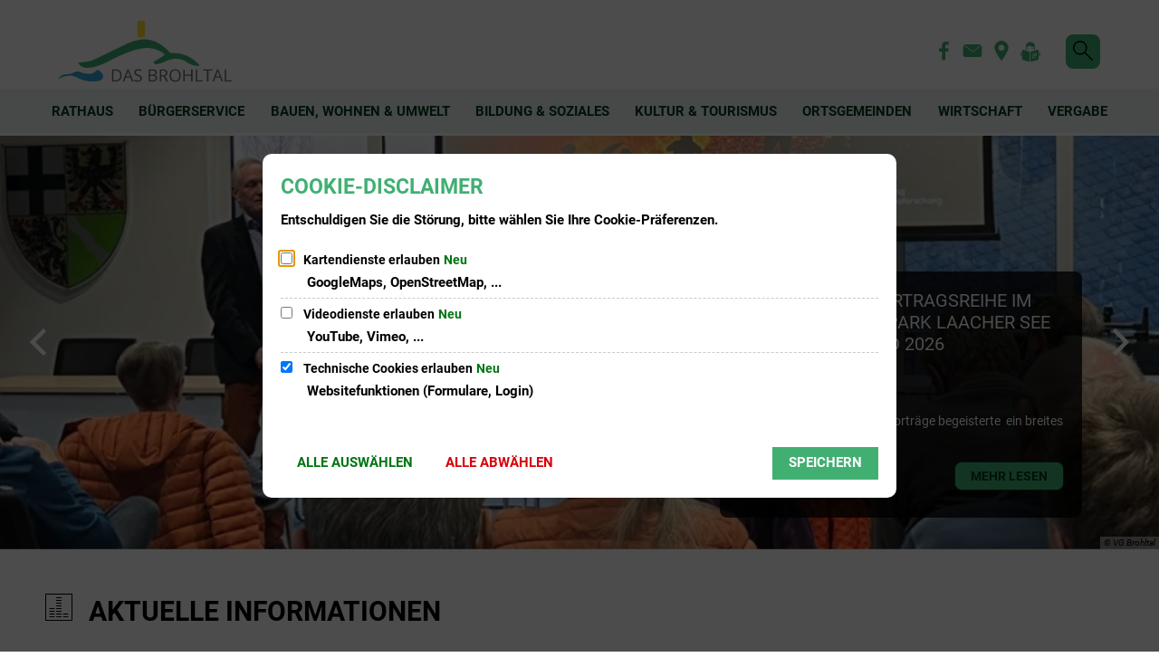

--- FILE ---
content_type: text/html;charset=UTF-8
request_url: https://www.brohltal-verwaltung.de/
body_size: 23870
content:
<!doctype html>
<html class="no-js" lang="de">
 <head><link rel="preload" crossorigin="anonymous" as="font" integrity="sha512-VtBPUU5pT0kPWUFXAuAdG23JoO3OVdlY+pLL4vMMYKDAMbR6nAW+URoGCqX5Wu95B0R0/B402V9mgOF5AVj3xw==" href="https://www.brohltal-verwaltung.de/:res/modules/common/common/framework/fonts/streamLineFont/fonts/streamline-30px.woff?fp=ab2a415b1666" type="font/woff"/>
<link rel="preload" crossorigin="anonymous" as="font" integrity="sha512-2C67YNMm6LG/xLJfGlH48Ly7ImpobIbEWwaq66TjvAI/7EOqSIPUiNcQ9b82zilBVIBEQttADlljBafjyk8DCQ==" href="https://www.brohltal-verwaltung.de/:res/modules/common/common/framework/fonts/streamLineFont/fonts/streamline-30px-filled-in.woff?fp=62fdf8602f56" type="font/woff"/>
<link rel="preload" crossorigin="anonymous" as="font" integrity="sha512-01pHFi/BYM1fgGw7t/61Dslv38gXU2YOrSLvM/ib5rG/1j0RNfa0edNcLp0w8jYP/IgZ78pnInDiMGNbyyBsgg==" href="https://www.brohltal-verwaltung.de/:res/modules/common/common/framework/fonts/roboto/fonts/roboto-v30-latin-regular.woff2?fp=f6734f817711" type="font/woff2"/>
<link rel="preload" crossorigin="anonymous" as="font" integrity="sha512-+rlwslDdiAZHML0mA8Uw81A6uwr05AlXhod/lmChWb9K2YxavqLpXrOa6ME0F3NrV3L8ufh5Qf9eDzg8sXKZfw==" href="https://www.brohltal-verwaltung.de/:res/modules/common/common/framework/fonts/roboto/fonts/roboto-v30-latin-500.woff2?fp=b01953823451" type="font/woff2"/>
<link rel="preload" crossorigin="anonymous" as="font" integrity="sha512-KnHttUkPKGZCqHTVKhlp9UKCvEPLJOjVopfhOzIDIft7evVSTqxgnPX5XuCNXk7FgD4qPI0TwJ9sw4cTxmXQzg==" href="https://www.brohltal-verwaltung.de/:res/modules/common/common/framework/fonts/roboto/fonts/roboto-v30-latin-700.woff2?fp=f5aebdfea35d" type="font/woff2"/>
<link rel="preload" crossorigin="anonymous" as="font" integrity="sha512-g4/v28FJAfQe35laeP2sVXZM1JEsy3NLi+pJCRlFgpBNjyr98rbEKGZ5Es5NZWgaEETQRdG8beKxQRPwMV/Ikg==" href="https://www.brohltal-verwaltung.de/:res/modules/common/common/framework/fonts/fontAwesome/vendor/font-awesome/fonts/fontawesome-webfont.woff2?fp=2adefcbc041e" type="font/woff2"/>
<meta http-equiv="Content-Type" content="text/html;charset=UTF-8"/>
<meta name="generator" content="CMS ionas4"/>
<link rel="stylesheet" crossorigin="anonymous" integrity="sha512-kJk0MRGnoB/99+rA0TakSTagcVOD4GrbjEAe3Xp89a1HR6dKQrx7oLDivvTBCTOkxHUz3jJh94Jo0nnghALo/Q==" href="https://www.brohltal-verwaltung.de/:res/modules/module-view.css?fp=f0979bb48cf2" type="text/css"/>
<script>(function(w,d,u){
w.readyQ=[];
var log=console.warn||console.log;
function deprecated(message,alternative){
return log("Deprecated call to "+message+". Use "+alternative);
}
function registerEventHandler(event,handler){
if(event==="ready"){
deprecated("jQuery(selector).on('ready', handler)","jQuery(handler)");
w.readyQ.push(handler);
}
}
function registerReadyHandler(handler){
w.readyQ.push(handler);
}
var proxy={
ready:registerReadyHandler,
on:registerEventHandler,
bind:registerEventHandler
};
w.$=w.jQuery=function(handler){
if(handler===d||handler===u){
return proxy;
}else{
registerReadyHandler(handler);
}
}
w.ionasQ=function($,doc){
$.each(readyQ,function(index,handler){
$(handler);
});
}
})(window,document);</script>
<style>/*  #150379 EH */
.header-meta-nav__link:hover .header-meta-nav__icon {
    color: #050D08;
}

.header-meta-nav__link:focus .header-meta-nav__icon {
    color: #050D08;
}

.header-meta-nav__icon {
  color: #41af72;
}</style>
<script type="application/json" id="ionasInfo">{"hasDebugger":true,"session":"4509fb30-a7dc-4d10-8d77-a8267d5e9835","root":"https://www.brohltal-verwaltung.de","resizeOptions":{"allowedValues":[130,152,176,203,230,260,292,325,360,397,436,476,518,563,608,656,706,757,810,865,922,980,1040,1103,1166,1232,1300,1369,1440,1513,1588,1664,1742,1823,1904,1988,2074],"maxAspectRatio":5.0},"context":"","userAgentRestrictionEnabled":true,"backend":"https://www.brohltal-verwaltung.de/:system","cookiePrivacy":{"consentCookieName":"hide_cn","coreCookieCategory":"core"},"captchaInvisibleRecaptchaSitekey":"6Le4eSEUAAAAAFnmU29RW0pe4rlWevWm1AOJzyHP"}</script>
<script>window.ionasInfo = JSON.parse(document.getElementById("ionasInfo").innerText);</script>

<script crossorigin="anonymous" defer integrity="sha512-ywmvYeRBGXC5okqW38QlVWn3ZxSrkbZcgWlTgm8dQNzPnj6YhMqJN7IJHTCrw/KNx7nDokrrVbnsRopfpWthKA==" src="https://www.brohltal-verwaltung.de/:res/modules/module-view.de.js?fp=0b872c25667b"></script>
<script type="systemjs-importmap" crossorigin="anonymous" src="https://www.brohltal-verwaltung.de/:web-components/systemjs-importmap.json?fp=ae0fe06e69b7"></script>
<script crossorigin="anonymous" defer integrity="sha512-l3drpKk7tDSsyUHLqk2a2qBpCWJXL8W0JfYn/OJLN1DPle/ltJvQ9TPyOJcbuKw1ou9SKHiUOMx5MgzkeW00KA==" src="https://www.brohltal-verwaltung.de/:webjars/systemjs/dist/system.min.js?fp=5179f8f646ee"></script>
<script crossorigin="anonymous" defer integrity="sha512-39r+vbVeH7CzYcOoCmhpL6ncvvKdZn2tLJ8bIZ/mrVLzW6RsKYVQk1vTJwUuOtt0l/4xYADGHWpfAW20rMhaBg==" id="systemJsNamedRegisterExtra" src="https://www.brohltal-verwaltung.de/:webjars/systemjs/dist/extras/named-register.min.js?fp=f2fad3cf0518"></script>
<link rel="preload" crossorigin="anonymous" as="script" integrity="sha512-jjKBst/Sg6eN29NvDTrLZVLNLEDo9QIKBzMUtcjqeDePfXvXcJcT9ausVeCWb8MabLl/KfVX2bPhpiDs+u81mw==" href="https://www.brohltal-verwaltung.de/:res/modules/common.common.ionas.core/js/systemjs-lite.js?fp=6c94c3c6dbd5"/>
<script crossorigin="anonymous" src="https://www.brohltal-verwaltung.de/:res/modules/common.common.ionas.core/js/systemjs-lite.js?fp=6c94c3c6dbd5" integrity="sha512-jjKBst/Sg6eN29NvDTrLZVLNLEDo9QIKBzMUtcjqeDePfXvXcJcT9ausVeCWb8MabLl/KfVX2bPhpiDs+u81mw=="></script>
<meta name="privacy-mode" content="allow-permit-session,allow-permit-forever"/>
<meta name="invisible-tracking-opts" content=""/>
<meta name="forced-tracking-opts" content=""/>
<meta name="search-enabled" content="true"/>
<link rel="canonical" href="https://www.brohltal-verwaltung.de/"/>
<meta content="14 days" name="revisit-after"/><meta content="width=device-width, initial-scale=1.0, user-scalable=1" name="viewport"/>
  <meta content="ie=edge" http-equiv="x-ua-compatible"/>
  <title>Startseite | Das Brohltal</title>
 <meta content="Das Brohltal" property="og:site_name"/><meta content="Startseite" property="og:title"/><meta content="website" property="og:type"/><meta content="https://www.brohltal-verwaltung.de/" property="og:url"/><meta content="de_DE" property="og:locale"/><script type="application/ld+json">[{"inLanguage":"de","potentialAction":[{"target":{"urlTemplate":"https://www.brohltal-verwaltung.de/?q={search_term_string}","@type":"EntryPoint","@context":"https://schema.org/"},"@type":"SearchAction","query-input":"required name=search_term_string","@context":"https://schema.org/"}],"name":"Das Brohltal","@type":"WebSite","@context":"https://schema.org/"},{"dateCreated":"1970-01-01T01:00:00+01:00[Europe/Berlin]","dateModified":"2026-01-16T12:51:34.153+01:00[Europe/Berlin]","datePublished":"1970-01-01T01:00:00+01:00[Europe/Berlin]","headline":"Startseite","inLanguage":"de","name":"Startseite","url":"https://www.brohltal-verwaltung.de/","@type":"WebPage","@context":"https://schema.org/"}]</script>
</head>
 <body class="template-root mode-live ot-common.common.ionas.core:root">
  <div id="search-2020--65c91aeb"></div><link rel="preload" as="script" integrity="sha512-7PeSXjBznYI9u2YCEh+v7RJqcOksA9gebHh2ptDh+RmHNkBIRpiyELid8vkKhONDNCJAsm3LxLhcG6tCh4fEbg==" href="https://www.brohltal-verwaltung.de/:res/modules/common/common/advanced/search-2020/web-components/search-2020.system.js?fp=809ae275c4e0"/>
<script>System.import("@ionas-fragments/search-2020").then(function(IonasFragmentsSearch2020) {
  var initSearchOverlay = IonasFragmentsSearch2020.initSearchOverlay;
  initSearchOverlay('#search-2020-\x2D65c91aeb', {"contextPath":"","currentPath":"/","currentFileId":"1","enableSearch":true,"enableSuggestions":false,"hideFilters":false,"services":[{"id":"self","name":"Allgemein","priority":1,"description":"Der Bereich \"Allgemein\" zeigt Ihnen die zu Ihren Suchkriterien passenden Seiten, Dateien und Elemente der Website an, welche nicht den anderen hier aufgeführten Bereichen zuzuordnen sind.","icon":"sf sf-filled-in sf-files-4","endpoint":{"id":"self","url":"{contextPath}/:sa2-search/{currentPath}","requiredRoles":[]},"type":"live","visible":true,"filterable":true,"limit":50,"filterQueries":[],"queryFields":[],"weightedQueryFields":[],"sortFields":[],"facetQueries":[{"field":"editorial_category_s","inverted":false,"recursive":false,"sortByCount":true,"sortDescending":false,"offset":0,"limit":2147483646,"minCount":1,"maxCount":2147483646},{"field":"editorial_tags_sm","inverted":false,"recursive":false,"sortByCount":true,"sortDescending":false,"offset":0,"limit":2147483646,"minCount":1,"maxCount":2147483646},{"field":"filterable_type_s","inverted":false,"recursive":false,"sortByCount":true,"sortDescending":false,"offset":0,"limit":2147483646,"minCount":1,"maxCount":2147483646}],"queryOptions":[]},{"id":"entryOrOzgEntry","name":"Leistungen","priority":2,"description":"Der Bereich \"Leistungen\" zeigt Ihnen die zu Ihren Suchkriterien passenden Leistungen an.","icon":"sf sf-filled-in sf-direction-sign","endpoint":{"id":"bwc","url":"%{self.contextPath}/:sa2-bwc/{currentPath}","requiredRoles":[]},"type":"entryOrOzgEntry","visible":true,"filterable":true,"limit":50,"filterQueries":[],"queryFields":[],"weightedQueryFields":[],"sortFields":[],"facetQueries":[{"field":"categoriesForEntry.self.id","inverted":false,"recursive":false,"sortByCount":true,"sortDescending":false,"offset":0,"limit":2147483646,"minCount":1,"maxCount":2147483646},{"field":"circumstance.self.id","inverted":false,"recursive":false,"sortByCount":true,"sortDescending":false,"offset":0,"limit":2147483646,"minCount":1,"maxCount":2147483646}],"queryOptions":[]},{"id":"bimForm","name":"Formulare","priority":3,"description":"Der Bereich \"Formulare\" zeigt Ihnen die zu Ihren Suchkriterien passenden Formulare an.","icon":"sf sf-filled-in sf-file-1","endpoint":{"id":"bwc","url":"%{self.contextPath}/:sa2-bwc/{currentPath}","requiredRoles":[]},"type":"form","visible":true,"filterable":false,"limit":50,"filterQueries":[],"queryFields":[],"weightedQueryFields":[],"sortFields":[],"facetQueries":[],"queryOptions":[]},{"id":"bimDepartment","name":"Zuständigkeiten","priority":4,"description":"Der Bereich \"Zuständigkeiten\" zeigt Ihnen die zu Ihren Suchkriterien passenden zuständigen Anlaufstellen an.","icon":"sf sf-filled-in sf-direction-sign","endpoint":{"id":"bwc","url":"%{self.contextPath}/:sa2-bwc/{currentPath}","requiredRoles":[]},"type":"department","visible":true,"filterable":false,"limit":50,"filterQueries":[],"queryFields":[],"weightedQueryFields":[],"sortFields":[],"facetQueries":[],"queryOptions":[]},{"id":"bimEmployee","name":"Mitarbeitende","priority":5,"description":"Der Bereich \"Mitarbeitende\" zeigt Ihnen die zu Ihren Suchkriterien passenden direkten Ansprechpartner an.","icon":"sf sf-filled-in sf-contacts-2","endpoint":{"id":"bwc","url":"%{self.contextPath}/:sa2-bwc/{currentPath}","requiredRoles":[]},"type":"employee","visible":true,"filterable":false,"limit":50,"filterQueries":[],"queryFields":[],"weightedQueryFields":[{"name":"familyName","weight":1200.0},{"name":"givenName","weight":1100.0},{"name":"honorificPrefix","weight":1000.0},{"name":"description","weight":500.0},{"name":"responsibilities.name","weight":500.0},{"name":"title","weight":500.0}],"sortFields":[],"facetQueries":[],"queryOptions":["performInfixSearch"]},{"id":"risMeeting","name":"Sitzungstermine","priority":8,"description":"Der Bereich \"Sitzungstemine\" zeigt Ihnen die zu Ihren Suchkriterien passenden Termine aus dem Sitzungskalender an.","icon":"sf sf-filled-in sf-calendar-2","endpoint":{"id":"bwc","url":"%{self.contextPath}/:sa2-bwc/{currentPath}","requiredRoles":[]},"type":"rismeeting","visible":true,"filterable":false,"limit":50,"filterQueries":[],"queryFields":[],"weightedQueryFields":[],"sortFields":[{"field":"start","order":"desc"}],"facetQueries":[],"queryOptions":[]},{"id":"bimProcedure","name":"Online-Verfahren","priority":8,"description":"Der Bereich \"Online-Verfahren\" zeigt Ihnen die zu Ihren Suchkriterien passenden Online-Verfahren an.","icon":"sf sf-filled-in sf-plane-paper-1","endpoint":{"id":"bwc","url":"%{self.contextPath}/:sa2-bwc/{currentPath}","requiredRoles":[]},"type":"procedure","visible":true,"filterable":false,"limit":50,"filterQueries":[],"queryFields":[],"weightedQueryFields":[],"sortFields":[],"facetQueries":[],"queryOptions":[]},{"id":"risOrganization","name":"Gremien","priority":9,"description":"Der Bereich \"Gremien\" zeigt Ihnen die zu Ihren Suchkriterien passenden Gremien an.","icon":"sf sf-filled-in sf-library","endpoint":{"id":"bwc","url":"%{self.contextPath}/:sa2-bwc/{currentPath}","requiredRoles":[]},"type":"risorganization","visible":true,"filterable":false,"limit":50,"filterQueries":[{"field":"hasActiveMember","inverted":false,"recursive":false,"value":"true"}],"queryFields":[],"weightedQueryFields":[],"sortFields":[],"facetQueries":[],"queryOptions":[]},{"id":"risPaper","name":"Beschlussvorlagen","priority":10,"description":"Der Bereich \"Beschlussvorlagen\" zeigt Ihnen die zu Ihren Suchkriterien passenden Bechlussvorlagen und Beschlüsse der Gremien an.","icon":"sf sf-filled-in sf-file-1","endpoint":{"id":"bwc","url":"%{self.contextPath}/:sa2-bwc/{currentPath}","requiredRoles":[]},"type":"rispaper","visible":true,"filterable":false,"limit":50,"filterQueries":[],"queryFields":["keyword","mainFile.text","name","paperType","reference"],"weightedQueryFields":[],"sortFields":[{"field":"date","order":"desc"}],"facetQueries":[],"queryOptions":["performInfixSearch"]},{"id":"risPerson","name":"Mandatstragende","priority":11,"description":"Der Bereich \"Mandatstragende\" zeigt Ihnen die zu Ihren Suchkriterien passenden mandatstragenden Personen der zugehörigen Gremien an.","icon":"sf sf-filled-in sf-profile-bussiness-man","endpoint":{"id":"bwc","url":"%{self.contextPath}/:sa2-bwc/{currentPath}","requiredRoles":[]},"type":"risperson","visible":true,"filterable":false,"limit":50,"filterQueries":[{"field":"hasActiveMembership","inverted":false,"recursive":false,"value":"true"}],"queryFields":[],"weightedQueryFields":[],"sortFields":[],"facetQueries":[],"queryOptions":[]}],"slimMode":true,"translations":{"searchForm":{"formAriaLabel":"Suche","formInputAriaLabel":"Suchbegriff eingeben","formInputLabel":"Suchbegriff eingeben …","formInputNoticeLabel":"Zum Suchen Enter drücken","formInputErrorLabel":"Ihre Suche kann so nicht abgesetzt werden","formSubmitAriaLabel":"Suche ausführen","formSubmitPushTitle":"Suchbegriff hinzufügen","formSubmitTitle":"Suche ausführen","formInputAccessibilityLabel":"Suche"},"searchOverlay":{"readMoreLabel":"Mehr lesen","hitsFromLabel":"Treffer aus","closeButtonLabel":"Suche schließen","removeTermLabel":"Suchbegriff %TERM% entfernen","headlineLabel":"Unsere Suche umfasst:","servicesHeadline":"Folgende Dienste:","highlight":"Highlight Suchtreffer"},"swiperjs":{"a11yContainerMessage":"Suchergebnis-Tabs nach Kategorien.","a11yPrevSlideMessage":"Zurück sliden","a11yNextSlideMessage":"Vorwärts sliden"},"searchResults":{"headline":"Ihre Suche ergab","hitsLabel":"Treffer","moreThanLabel":"Mehr als %COUNT%","resultTabsLabel":"Suchergebnisse für %TERM%","emailAriaLabel":"An %EMAIL% eine E-Mail schreiben","faxAriaLabel":"Fax an folgende Nummer senden: %FAX%","phoneAriaLabel":"Folgende Telefon-Nummer anrufen: %PHONE%"},"filter":{"headline":"Filter","buttonLabel":"Filter zurücksetzen"},"topHits":{"hitsFrom":"Treffer aus","filtering":"Filtern","allHitsFrom":"Alle Treffer"}},"urlPatterns":{"risMeeting":"https://www.brohltal-verwaltung.de/ratsinfo/sitzungstermin/%id%/%name%/","risOrganization":"https://www.brohltal-verwaltung.de/ratsinfo/gremium/%id%/%name%/","risPaper":"https://www.brohltal-verwaltung.de/ratsinfo/vorlage/%id%/%name%/","bimEmployee":"https://www.brohltal-verwaltung.de/buergerservice-1/mitarbeiter/%id%/%name%/","risPerson":"https://www.brohltal-verwaltung.de/ratsinfo/mandatstraeger/%id%/%name%/","ozgEntry":"https://www.brohltal-verwaltung.de/buergerservice-1/ozgleistung/%id%/%name%/","bimEntry":"https://www.brohltal-verwaltung.de/buergerservice-1/leistungen/%id%/%name%/","bimDepartment":"https://www.brohltal-verwaltung.de/buergerservice-1/abteilungen/%id%/%name%/"},"additionalCssClasses":"theme-project ccas2__search-overlay__slim"});
}, function(error) {
  console.error(error);
});</script>


  <div class="header-wrapper">
   <div class="header-outer">
    <header aria-label="Kopfbereich" class="header" id="header">
     



     <div class="row">
      <div class="columns small-12 header-sections-wrapper">
       <div class="header-section header-section-a">
    <a href="https://www.brohltal-verwaltung.de/" title="Zurück zur Startseite" class="logo desktop-logo show-for-large"><img sizes="(min-width: 320px) 175px, 100vw" src="https://www.brohltal-verwaltung.de/bilder/vg-brohltal-1.svg?cid=v.4y&amp;resize=956083:175x" alt="Zurück zur Startseite" srcset="https://www.brohltal-verwaltung.de/bilder/vg-brohltal-1.svg?cid=v.4y&amp;resize=956083:175x 175w, https://www.brohltal-verwaltung.de/bilder/vg-brohltal-1.svg?cid=v.4y&amp;resize=bb010e:262x 262w, https://www.brohltal-verwaltung.de/bilder/vg-brohltal-1.svg?cid=v.4y&amp;resize=2a1814:350x 350w" class="i4-object-contain" data-resize-mode="layout"/></a><a href="https://www.brohltal-verwaltung.de/" title="Zurück zur Startseite" class="logo mobile-logo hide-for-large"><img sizes="(min-width: 320px) 150px, 100vw" src="https://www.brohltal-verwaltung.de/bilder/vg-brohltal-1.svg?cid=v.4y&amp;resize=e84b00:150x" alt="Zurück zur Startseite" srcset="https://www.brohltal-verwaltung.de/bilder/vg-brohltal-1.svg?cid=v.4y&amp;resize=e84b00:150x 150w, https://www.brohltal-verwaltung.de/bilder/vg-brohltal-1.svg?cid=v.4y&amp;resize=542ad3:225x 225w, https://www.brohltal-verwaltung.de/bilder/vg-brohltal-1.svg?cid=v.4y&amp;resize=808627:300x 300w" class="i4-object-contain" data-resize-mode="layout"/></a>
</div> <div class="header-section header-section-c">
    <button
            aria-expanded="false" aria-label="Suche öffnen" class="search-button header-section-item" title="Suche öffnen"></button>
    
<ul class="header-meta-nav icon-linklist header-section-item id-linkList"><li class="header-meta-nav__item icon-linklist__item"><a data-ionas4-external="true" href="https://www.facebook.com/vgvbrohltal/" title="Springe zu www.facebook.com (Sie verlassen hiermit das Webangebot &quot;Das Brohltal&quot;. Für die folgende Seite ist der Betreiber von &quot;Das Brohltal&quot; nicht verantwortlich.)" data-ionas4-standalone="false" class="header-meta-nav__link icon-linklist__link   id-link external-link" target="_blank"><span aria-hidden="true" class="icon header-meta-nav__icon icon-linklist__icon metropolis-icon metropolis-icon-align-space id-icon fa fa-facebook-f"></span></a></li><li class="header-meta-nav__item icon-linklist__item"><a href="&#109;&#97;&#x0069;&#108;&#x0074;&#111;&#x003a;&#x0062;&#114;&#x006f;&#104;&#x006c;&#116;&#97;&#x006c;&#64;&#x0062;&#114;&#111;&#x0068;&#x006c;&#x0074;&#97;&#108;&#x002e;&#x0064;&#x0065;" data-ionas4-external="true" title="E-Mail an brohltal@brohltal.de" data-ionas4-standalone="false" class="header-meta-nav__link icon-linklist__link   id-link functional-link" target="_blank"><span aria-hidden="true" class="icon header-meta-nav__icon icon-linklist__icon metropolis-icon metropolis-icon-align-space id-icon sf sf-mail-1 sf-filled-in"></span></a></li><li class="header-meta-nav__item icon-linklist__item"><a data-ionas4-external="true" href="https://osm.org/go/0DdYB4wh6" title="Springe zu osm.org (Sie verlassen hiermit das Webangebot &quot;Das Brohltal&quot;. Für die folgende Seite ist der Betreiber von &quot;Das Brohltal&quot; nicht verantwortlich.)" data-ionas4-standalone="false" class="header-meta-nav__link icon-linklist__link   id-link external-link" target="_blank"><span aria-hidden="true" class="icon header-meta-nav__icon icon-linklist__icon metropolis-icon metropolis-icon-align-space id-icon sf sf-marker-1 sf-filled-in"></span></a></li><li class="header-meta-nav__item icon-linklist__item"><a data-ionas4-external="true" href="https://www.brohltal-verwaltung.de/barrierefreiheit/" title="Springe zu Webseite &quot;Barrierefreiheit&quot; (öffnet sich in einem neuen Browserfenster)" data-ionas4-standalone="false" class="header-meta-nav__link icon-linklist__link   id-link internal-link" target="_blank"><span aria-hidden="true" title="Barrierefreiheit" class="icon header-meta-nav__icon icon-linklist__icon metropolis-icon metropolis-icon-align-space id-icon ai ai-leichte-sprache-fill"></span></a></li></ul></div>

      </div>
     </div>
     <div class="expanded">
      <div class="row">
       <div class="columns small-12 header-sections-wrapper header-section-b-wrapper">
        <div class="header-section header-section-b">
    <nav aria-label="Haupt Navigation" class="nav-wrapper" data-navigation-anchor="" id="main-navigation"><div class="i4-hidden-accessible">
    <a aria-label="Zum Menüende springen" class="goto-last-menuitem" href="#" tabindex="0" title="Zum Menüende springen">Menüende</a>
</div><div class="nav" data-hover-on-mouse-detection=""><ul class="level-1 nav__level-1 nav__level-1-up level-1-up" data-level="1"><li data-has-visible-children="true" data-has-invisible-children="false" class="level-1-item item-1 odd first nav__item nav__item-level-1 nav__item-level-1-up nav__item--has-children has-children" data-has-children="true" data-is-active="false" data-is-current="false"><a aria-expanded="false" href="https://www.brohltal-verwaltung.de/rathaus/" class="level-1-link nav__link nav__link-level-1 nav__link-level-1-up nav__link--has-children has-children" data-trail="false"><span data-file-name="Rathaus">Rathaus</span></a><ul class="level-2 nav__level-2 nav__level-1-up level-1-up nav__level-2-up level-2-up" data-level="2"><li data-has-visible-children="false" data-has-invisible-children="false" class="level-2-item item-1 odd first nav__item nav__item-level-2 nav__item-level-1-up nav__item-level-2-up  nav__subitem" data-has-children="false" data-is-active="false" data-is-current="false"><a class="level-2-link nav__link nav__link-level-2 nav__link-level-1-up nav__link-level-2-up nav__sublink" data-trail="false" href="https://www.brohltal-verwaltung.de/rathaus/grusswort/"><span data-file-name="Grußwort">Grußwort</span></a></li><li data-has-visible-children="false" data-has-invisible-children="false" class="level-2-item item-2 even nav__item nav__item-level-2 nav__item-level-1-up nav__item-level-2-up  nav__subitem" data-has-children="false" data-is-active="false" data-is-current="false"><a class="level-2-link nav__link nav__link-level-2 nav__link-level-1-up nav__link-level-2-up nav__sublink" data-trail="false" href="https://www.brohltal-verwaltung.de/rathaus/buergermeister-beigeordnete/"><span data-file-name="Bürgermeister &amp; Beigeordnete">Bürgermeister &amp; Beigeordnete</span></a></li><li data-has-visible-children="false" data-has-invisible-children="false" class="level-2-item item-3 odd nav__item nav__item-level-2 nav__item-level-1-up nav__item-level-2-up  nav__subitem" data-has-children="false" data-is-active="false" data-is-current="false"><a class="level-2-link nav__link nav__link-level-2 nav__link-level-1-up nav__link-level-2-up nav__sublink" data-trail="false" href="https://www.brohltal-verwaltung.de/rathaus/geschichte/"><span data-file-name="Geschichte">Geschichte</span></a></li><li data-has-visible-children="false" data-has-invisible-children="false" class="level-2-item item-4 even nav__item nav__item-level-2 nav__item-level-1-up nav__item-level-2-up  nav__subitem nav__item--has-redirect has-redirect" data-has-children="false" data-is-active="false" data-is-current="false"><a href="https://brohltal.more-rubin1.de/bodies.php" class="level-2-link nav__link nav__link-level-2 nav__link-level-1-up nav__link-level-2-up nav__sublink nav__link--has-redirect has-redirect" data-trail="false" target="_blank"><span data-file-name="Gremien">Gremien</span></a></li><li data-has-visible-children="false" data-has-invisible-children="false" class="level-2-item item-5 odd nav__item nav__item-level-2 nav__item-level-1-up nav__item-level-2-up  nav__subitem nav__item--has-redirect has-redirect" data-has-children="false" data-is-active="false" data-is-current="false"><a href="https://www.brohltal-verwaltung.de/dokumente/sonstige/hauptsatzung-vg-brohltal-vom-21.08.2019.pdf?cid=rv" class="level-2-link nav__link nav__link-level-2 nav__link-level-1-up nav__link-level-2-up nav__sublink nav__link--has-redirect has-redirect" data-trail="false" target="_blank"><span data-file-name="Hauptsatzung">Hauptsatzung</span></a></li><li data-has-visible-children="false" data-has-invisible-children="false" class="level-2-item item-6 even nav__item nav__item-level-2 nav__item-level-1-up nav__item-level-2-up  nav__subitem nav__item--has-redirect has-redirect" data-has-children="false" data-is-active="false" data-is-current="false"><a href="https://www.brohltal-verwaltung.de/dokumente/sonstige/haushaltsplan-vg-brohltal-2024.pdf?cid=cjd" class="level-2-link nav__link nav__link-level-2 nav__link-level-1-up nav__link-level-2-up nav__sublink nav__link--has-redirect has-redirect" data-trail="false" target="_blank"><span data-file-name="Haushaltsplan">Haushaltsplan</span></a></li><li data-has-visible-children="false" data-has-invisible-children="false" class="level-2-item item-7 odd nav__item nav__item-level-2 nav__item-level-1-up nav__item-level-2-up  nav__subitem nav__item--has-redirect has-redirect" data-has-children="false" data-is-active="false" data-is-current="false"><a href="https://www.leader-osteifel-ahr.de/" class="level-2-link nav__link nav__link-level-2 nav__link-level-1-up nav__link-level-2-up nav__sublink nav__link--has-redirect has-redirect" data-trail="false" target="_blank"><span data-file-name="LEADER Rhein-Eifel">LEADER Rhein-Eifel</span></a></li><li data-has-visible-children="false" data-has-invisible-children="false" class="level-2-item item-8 even nav__item nav__item-level-2 nav__item-level-1-up nav__item-level-2-up  nav__subitem" data-has-children="false" data-is-active="false" data-is-current="false"><a class="level-2-link nav__link nav__link-level-2 nav__link-level-1-up nav__link-level-2-up nav__sublink" data-trail="false" href="https://www.brohltal-verwaltung.de/rathaus/oeffnungszeiten/"><span data-file-name="Öffnungszeiten">Öffnungszeiten</span></a></li><li data-has-visible-children="false" data-has-invisible-children="false" class="level-2-item item-9 odd nav__item nav__item-level-2 nav__item-level-1-up nav__item-level-2-up  nav__subitem nav__item--has-redirect has-redirect" data-has-children="false" data-is-active="false" data-is-current="false"><a href="https://www.brohltal-verwaltung.de/rathaus/stellenangebote/online-bewerbungsformular/" class="level-2-link nav__link nav__link-level-2 nav__link-level-1-up nav__link-level-2-up nav__sublink nav__link--has-redirect has-redirect" data-trail="false" target="_blank"><span data-file-name="Online bewerben">Online bewerben</span></a></li><li data-has-visible-children="false" data-has-invisible-children="false" class="level-2-item item-10 even nav__item nav__item-level-2 nav__item-level-1-up nav__item-level-2-up  nav__subitem nav__item--has-redirect has-redirect" data-has-children="false" data-is-active="false" data-is-current="false"><a href="https://brohltal.gremien.info/" class="level-2-link nav__link nav__link-level-2 nav__link-level-1-up nav__link-level-2-up nav__sublink nav__link--has-redirect has-redirect" data-trail="false" target="_blank"><span data-file-name="Sitzungskalender">Sitzungskalender</span></a></li><li data-has-visible-children="false" data-has-invisible-children="false" class="level-2-item item-11 odd nav__item nav__item-level-2 nav__item-level-1-up nav__item-level-2-up  nav__subitem" data-has-children="false" data-is-active="false" data-is-current="false"><a class="level-2-link nav__link nav__link-level-2 nav__link-level-1-up nav__link-level-2-up nav__sublink" data-trail="false" href="https://www.brohltal-verwaltung.de/rathaus/stellenangebote/"><span data-file-name="Stellenangebote">Stellenangebote</span></a></li><li data-has-visible-children="false" data-has-invisible-children="false" class="level-2-item item-12 even last nav__item nav__item-level-2 nav__item-level-1-up nav__item-level-2-up  nav__subitem" data-has-children="false" data-is-active="false" data-is-current="false"><a class="level-2-link nav__link nav__link-level-2 nav__link-level-1-up nav__link-level-2-up nav__sublink" data-trail="false" href="https://www.brohltal-verwaltung.de/rathaus/wahlen/"><span data-file-name="Wahlen">Wahlen</span></a></li></ul></li><li data-has-visible-children="true" data-has-invisible-children="false" class="level-1-item item-2 even nav__item nav__item-level-1 nav__item-level-1-up nav__item--has-children has-children" data-has-children="true" data-is-active="false" data-is-current="false"><a aria-expanded="false" href="https://www.brohltal-verwaltung.de/buergerservice/" class="level-1-link nav__link nav__link-level-1 nav__link-level-1-up nav__link--has-children has-children" data-trail="false"><span data-file-name="Bürgerservice">Bürgerservice</span></a><ul class="level-2 nav__level-2 nav__level-1-up level-1-up nav__level-2-up level-2-up" data-level="2"><li data-has-visible-children="false" data-has-invisible-children="false" class="level-2-item item-1 odd first nav__item nav__item-level-2 nav__item-level-1-up nav__item-level-2-up  nav__subitem nav__item--has-redirect has-redirect" data-has-children="false" data-is-active="false" data-is-current="false"><a href="https://www.ebb-aoer.de/" class="level-2-link nav__link nav__link-level-2 nav__link-level-1-up nav__link-level-2-up nav__sublink nav__link--has-redirect has-redirect" data-trail="false" target="_blank"><span data-file-name="Abwasserwerk">Abwasserwerk</span></a></li><li data-has-visible-children="false" data-has-invisible-children="false" class="level-2-item item-2 even nav__item nav__item-level-2 nav__item-level-1-up nav__item-level-2-up  nav__subitem" data-has-children="false" data-is-active="false" data-is-current="false"><a class="level-2-link nav__link nav__link-level-2 nav__link-level-1-up nav__link-level-2-up nav__sublink" data-trail="false" href="https://www.brohltal-verwaltung.de/buergerservice/buergerbuero/"><span data-file-name="Bürgerbüro">Bürgerbüro</span></a></li><li data-has-visible-children="true" data-has-invisible-children="false" class="level-2-item item-3 odd nav__item nav__item-level-2 nav__item-level-1-up nav__item-level-2-up  nav__subitem nav__item--has-children has-children nav__item--has-redirect has-redirect" data-has-children="true" data-is-active="false" data-is-current="false"><a aria-expanded="false" href="https://client.rlpdirekt.de/public/vgbrohltal_bis/home/" class="level-2-link nav__link nav__link-level-2 nav__link-level-1-up nav__link-level-2-up nav__sublink nav__link--has-children has-children nav__link--has-redirect has-redirect" data-trail="false" target="_blank"><span data-file-name="Online-Dienste">Online-Dienste</span></a><ul class="level-3 nav__level-3 nav__level-1-up level-1-up nav__level-2-up level-2-up nav__level-3-up level-3-up" data-level="3"><li data-has-visible-children="false" data-has-invisible-children="false" class="level-3-item item-1 odd first last nav__item nav__item-level-3 nav__item-level-1-up nav__item-level-2-up nav__item-level-3-up  nav__subitem nav__item--has-redirect has-redirect" data-has-children="false" data-is-active="false" data-is-current="false"><a href="https://client.rlpdirekt.de/public/vgbrohltal_bis/home/formulare/" class="level-3-link nav__link nav__link-level-3 nav__link-level-1-up nav__link-level-2-up nav__link-level-3-up nav__sublink nav__link--has-redirect has-redirect" data-trail="false" target="_blank"><span data-file-name="Formulare">Formulare</span></a></li></ul></li><li data-has-visible-children="false" data-has-invisible-children="false" class="level-2-item item-4 even nav__item nav__item-level-2 nav__item-level-1-up nav__item-level-2-up  nav__subitem nav__item--has-redirect has-redirect" data-has-children="false" data-is-active="false" data-is-current="false"><a href="http://www.infothek.statistik.rlp.de/MeineHeimat/content.aspx?id=102&amp;g=0713104&amp;l=2&amp;tp=2" class="level-2-link nav__link nav__link-level-2 nav__link-level-1-up nav__link-level-2-up nav__sublink nav__link--has-redirect has-redirect" data-trail="false" target="_blank"><span data-file-name="Einwohnerstatistik">Einwohnerstatistik</span></a></li><li data-has-visible-children="false" data-has-invisible-children="false" class="level-2-item item-5 odd nav__item nav__item-level-2 nav__item-level-1-up nav__item-level-2-up  nav__subitem" data-has-children="false" data-is-active="false" data-is-current="false"><a class="level-2-link nav__link nav__link-level-2 nav__link-level-1-up nav__link-level-2-up nav__sublink" data-trail="false" href="https://www.brohltal-verwaltung.de/buergerservice/feuerwehr/"><span data-file-name="Feuerwehr">Feuerwehr</span></a></li><li data-has-visible-children="false" data-has-invisible-children="false" class="level-2-item item-6 even nav__item nav__item-level-2 nav__item-level-1-up nav__item-level-2-up  nav__subitem" data-has-children="false" data-is-active="false" data-is-current="false"><a class="level-2-link nav__link nav__link-level-2 nav__link-level-1-up nav__link-level-2-up nav__sublink" data-trail="false" href="https://www.brohltal-verwaltung.de/buergerservice/friedhofswesen/"><span data-file-name="Friedhofswesen">Friedhofswesen</span></a></li><li data-has-visible-children="false" data-has-invisible-children="false" class="level-2-item item-7 odd nav__item nav__item-level-2 nav__item-level-1-up nav__item-level-2-up  nav__subitem" data-has-children="false" data-is-active="false" data-is-current="false"><a class="level-2-link nav__link nav__link-level-2 nav__link-level-1-up nav__link-level-2-up nav__sublink" data-trail="false" href="https://www.brohltal-verwaltung.de/buergerservice/forst/"><span data-file-name="Forst">Forst</span></a></li><li data-has-visible-children="false" data-has-invisible-children="false" class="level-2-item item-8 even nav__item nav__item-level-2 nav__item-level-1-up nav__item-level-2-up  nav__subitem" data-has-children="false" data-is-active="false" data-is-current="false"><a class="level-2-link nav__link nav__link-level-2 nav__link-level-1-up nav__link-level-2-up nav__sublink" data-trail="false" href="https://www.brohltal-verwaltung.de/buergerservice/gewerbe/"><span data-file-name="Gewerbe">Gewerbe</span></a></li><li data-has-visible-children="false" data-has-invisible-children="false" class="level-2-item item-9 odd nav__item nav__item-level-2 nav__item-level-1-up nav__item-level-2-up  nav__subitem" data-has-children="false" data-is-active="false" data-is-current="false"><a class="level-2-link nav__link nav__link-level-2 nav__link-level-1-up nav__link-level-2-up nav__sublink" data-trail="false" href="https://www.brohltal-verwaltung.de/buergerservice/kfz-zulassungsstelle/"><span data-file-name="KFZ-Zulassungsstelle">KFZ-Zulassungsstelle</span></a></li><li data-has-visible-children="false" data-has-invisible-children="false" class="level-2-item item-10 even nav__item nav__item-level-2 nav__item-level-1-up nav__item-level-2-up  nav__subitem nav__item--has-redirect has-redirect" data-has-children="false" data-is-active="false" data-is-current="false"><a href="https://client.rlpdirekt.de/public/vgbrohltal_bis/home/mitarbeitende-von-a-z/" class="level-2-link nav__link nav__link-level-2 nav__link-level-1-up nav__link-level-2-up nav__sublink nav__link--has-redirect has-redirect" data-trail="false" target="_blank"><span data-file-name="Mitarbeiter von A-Z">Mitarbeiter von A-Z</span></a></li><li data-has-visible-children="false" data-has-invisible-children="false" class="level-2-item item-11 odd nav__item nav__item-level-2 nav__item-level-1-up nav__item-level-2-up  nav__subitem nav__item--has-redirect has-redirect" data-has-children="false" data-is-active="false" data-is-current="false"><a href="https://www.meinawb.de/" class="level-2-link nav__link nav__link-level-2 nav__link-level-1-up nav__link-level-2-up nav__sublink nav__link--has-redirect has-redirect" data-trail="false" target="_blank"><span data-file-name="Müllabfuhr">Müllabfuhr</span></a></li><li data-has-visible-children="false" data-has-invisible-children="false" class="level-2-item item-12 even nav__item nav__item-level-2 nav__item-level-1-up nav__item-level-2-up  nav__subitem" data-has-children="false" data-is-active="false" data-is-current="false"><a class="level-2-link nav__link nav__link-level-2 nav__link-level-1-up nav__link-level-2-up nav__sublink" data-trail="false" href="https://www.brohltal-verwaltung.de/buergerservice/notrufnummern/"><span data-file-name="Notrufnummern">Notrufnummern</span></a></li><li data-has-visible-children="false" data-has-invisible-children="false" class="level-2-item item-13 odd nav__item nav__item-level-2 nav__item-level-1-up nav__item-level-2-up  nav__subitem" data-has-children="false" data-is-active="false" data-is-current="false"><a class="level-2-link nav__link nav__link-level-2 nav__link-level-1-up nav__link-level-2-up nav__sublink" data-trail="false" href="https://www.brohltal-verwaltung.de/buergerservice/ordnungsamt/"><span data-file-name="Ordnungsamt">Ordnungsamt</span></a></li><li data-has-visible-children="false" data-has-invisible-children="false" class="level-2-item item-14 even nav__item nav__item-level-2 nav__item-level-1-up nav__item-level-2-up  nav__subitem nav__item--has-redirect has-redirect" data-has-children="false" data-is-active="false" data-is-current="false"><a href="https://brohltal.gremien.info/" class="level-2-link nav__link nav__link-level-2 nav__link-level-1-up nav__link-level-2-up nav__sublink nav__link--has-redirect has-redirect" data-trail="false" target="_blank"><span data-file-name="Ratsinfosystem">Ratsinfosystem</span></a></li><li data-has-visible-children="false" data-has-invisible-children="false" class="level-2-item item-15 odd nav__item nav__item-level-2 nav__item-level-1-up nav__item-level-2-up  nav__subitem" data-has-children="false" data-is-active="false" data-is-current="false"><a class="level-2-link nav__link nav__link-level-2 nav__link-level-1-up nav__link-level-2-up nav__sublink" data-trail="false" href="https://www.brohltal-verwaltung.de/buergerservice/standesamt/"><span data-file-name="Standesamt">Standesamt</span></a></li><li data-has-visible-children="false" data-has-invisible-children="false" class="level-2-item item-16 even nav__item nav__item-level-2 nav__item-level-1-up nav__item-level-2-up  nav__subitem nav__item--has-redirect has-redirect" data-has-children="false" data-is-active="false" data-is-current="false"><a href="https://www.verkehrsbetriebe-mittelrhein.de/" class="level-2-link nav__link nav__link-level-2 nav__link-level-1-up nav__link-level-2-up nav__sublink nav__link--has-redirect has-redirect" data-trail="false" target="_blank"><span data-file-name="öffentl. Verkehrsmittel">öffentl. Verkehrsmittel</span></a></li><li data-has-visible-children="false" data-has-invisible-children="false" class="level-2-item item-17 odd nav__item nav__item-level-2 nav__item-level-1-up nav__item-level-2-up  nav__subitem" data-has-children="false" data-is-active="false" data-is-current="false"><a class="level-2-link nav__link nav__link-level-2 nav__link-level-1-up nav__link-level-2-up nav__sublink" data-trail="false" href="https://www.brohltal-verwaltung.de/buergerservice/schiedspersonen/"><span data-file-name="Schiedspersonen">Schiedspersonen</span></a></li><li data-has-visible-children="false" data-has-invisible-children="false" class="level-2-item item-18 even nav__item nav__item-level-2 nav__item-level-1-up nav__item-level-2-up  nav__subitem" data-has-children="false" data-is-active="false" data-is-current="false"><a class="level-2-link nav__link nav__link-level-2 nav__link-level-1-up nav__link-level-2-up nav__sublink" data-trail="false" href="https://www.brohltal-verwaltung.de/buergerservice/steuern/"><span data-file-name="Steuern">Steuern</span></a></li><li data-has-visible-children="false" data-has-invisible-children="false" class="level-2-item item-19 odd last nav__item nav__item-level-2 nav__item-level-1-up nav__item-level-2-up  nav__subitem" data-has-children="false" data-is-active="false" data-is-current="false"><a class="level-2-link nav__link nav__link-level-2 nav__link-level-1-up nav__link-level-2-up nav__sublink" data-trail="false" href="https://www.brohltal-verwaltung.de/buergerservice/vordrucke-formulare/"><span data-file-name="Vordrucke/Formulare">Vordrucke/Formulare</span></a></li></ul></li><li data-has-visible-children="true" data-has-invisible-children="false" class="level-1-item item-3 odd nav__item nav__item-level-1 nav__item-level-1-up nav__item--has-children has-children" data-has-children="true" data-is-active="false" data-is-current="false"><a aria-expanded="false" href="https://www.brohltal-verwaltung.de/bauen-wohnen-umwelt/" class="level-1-link nav__link nav__link-level-1 nav__link-level-1-up nav__link--has-children has-children" data-trail="false"><span data-file-name="Bauen, Wohnen &amp; Umwelt">Bauen, Wohnen &amp; Umwelt</span></a><ul class="level-2 nav__level-2 nav__level-1-up level-1-up nav__level-2-up level-2-up" data-level="2"><li data-has-visible-children="false" data-has-invisible-children="false" class="level-2-item item-1 odd first nav__item nav__item-level-2 nav__item-level-1-up nav__item-level-2-up  nav__subitem" data-has-children="false" data-is-active="false" data-is-current="false"><a class="level-2-link nav__link nav__link-level-2 nav__link-level-1-up nav__link-level-2-up nav__sublink" data-trail="false" href="https://www.brohltal-verwaltung.de/bauen-wohnen-umwelt/auslegungsverfahren/"><span data-file-name="Auslegungsverfahren">Auslegungsverfahren</span></a></li><li data-has-visible-children="false" data-has-invisible-children="false" class="level-2-item item-2 even nav__item nav__item-level-2 nav__item-level-1-up nav__item-level-2-up  nav__subitem" data-has-children="false" data-is-active="false" data-is-current="false"><a class="level-2-link nav__link nav__link-level-2 nav__link-level-1-up nav__link-level-2-up nav__sublink" data-trail="false" href="https://www.brohltal-verwaltung.de/bauen-wohnen-umwelt/bauakteneinsicht/"><span data-file-name="Bauakteneinsicht">Bauakteneinsicht</span></a></li><li data-has-visible-children="false" data-has-invisible-children="false" class="level-2-item item-3 odd nav__item nav__item-level-2 nav__item-level-1-up nav__item-level-2-up  nav__subitem" data-has-children="false" data-is-active="false" data-is-current="false"><a class="level-2-link nav__link nav__link-level-2 nav__link-level-1-up nav__link-level-2-up nav__sublink" data-trail="false" href="https://www.brohltal-verwaltung.de/bauen-wohnen-umwelt/bauberatungszentrum/"><span data-file-name="Bauberatungszentrum">Bauberatungszentrum</span></a></li><li data-has-visible-children="true" data-has-invisible-children="false" class="level-2-item item-4 even nav__item nav__item-level-2 nav__item-level-1-up nav__item-level-2-up  nav__subitem nav__item--has-children has-children" data-has-children="true" data-is-active="false" data-is-current="false"><a aria-expanded="false" href="https://www.brohltal-verwaltung.de/bauen-wohnen-umwelt/baugrundstuecke/" class="level-2-link nav__link nav__link-level-2 nav__link-level-1-up nav__link-level-2-up nav__sublink nav__link--has-children has-children" data-trail="false"><span data-file-name="Baugrundstücke">Baugrundstücke</span></a><ul class="level-3 nav__level-3 nav__level-1-up level-1-up nav__level-2-up level-2-up nav__level-3-up level-3-up" data-level="3"><li data-has-visible-children="false" data-has-invisible-children="false" class="level-3-item item-1 odd first last nav__item nav__item-level-3 nav__item-level-1-up nav__item-level-2-up nav__item-level-3-up  nav__subitem" data-has-children="false" data-is-active="false" data-is-current="false"><a class="level-3-link nav__link nav__link-level-3 nav__link-level-1-up nav__link-level-2-up nav__link-level-3-up nav__sublink" data-trail="false" href="https://www.brohltal-verwaltung.de/bauen-wohnen-umwelt/baugrundstuecke/baugebiete/"><span data-file-name="Baugebiete">Baugebiete</span></a></li></ul></li><li data-has-visible-children="false" data-has-invisible-children="false" class="level-2-item item-5 odd nav__item nav__item-level-2 nav__item-level-1-up nav__item-level-2-up  nav__subitem" data-has-children="false" data-is-active="false" data-is-current="false"><a class="level-2-link nav__link nav__link-level-2 nav__link-level-1-up nav__link-level-2-up nav__sublink" data-trail="false" href="https://www.brohltal-verwaltung.de/bauen-wohnen-umwelt/dorferneuerung/"><span data-file-name="Dorferneuerung">Dorferneuerung</span></a></li><li data-has-visible-children="false" data-has-invisible-children="false" class="level-2-item item-6 even nav__item nav__item-level-2 nav__item-level-1-up nav__item-level-2-up  nav__subitem nav__item--has-redirect has-redirect" data-has-children="false" data-is-active="false" data-is-current="false"><a href="https://fm.rlp.de/service/vordrucke" class="level-2-link nav__link nav__link-level-2 nav__link-level-1-up nav__link-level-2-up nav__sublink nav__link--has-redirect has-redirect" data-trail="false" target="_blank"><span data-file-name="Formulare Bauen">Formulare Bauen</span></a></li><li data-has-visible-children="false" data-has-invisible-children="false" class="level-2-item item-7 odd nav__item nav__item-level-2 nav__item-level-1-up nav__item-level-2-up  nav__subitem" data-has-children="false" data-is-active="false" data-is-current="false"><a class="level-2-link nav__link nav__link-level-2 nav__link-level-1-up nav__link-level-2-up nav__sublink" data-trail="false" href="https://www.brohltal-verwaltung.de/bauen-wohnen-umwelt/hochwasser-starkregen/"><span data-file-name="Hochwasser &amp; Starkregen">Hochwasser &amp; Starkregen</span></a></li><li data-has-visible-children="true" data-has-invisible-children="false" class="level-2-item item-8 even nav__item nav__item-level-2 nav__item-level-1-up nav__item-level-2-up  nav__subitem nav__item--has-children has-children" data-has-children="true" data-is-active="false" data-is-current="false"><a aria-expanded="false" href="https://www.brohltal-verwaltung.de/bauen-wohnen-umwelt/klimaschutz/" class="level-2-link nav__link nav__link-level-2 nav__link-level-1-up nav__link-level-2-up nav__sublink nav__link--has-children has-children" data-trail="false"><span data-file-name="Klimaschutz">Klimaschutz</span></a><ul class="level-3 nav__level-3 nav__level-1-up level-1-up nav__level-2-up level-2-up nav__level-3-up level-3-up" data-level="3"><li data-has-visible-children="true" data-has-invisible-children="false" class="level-3-item item-1 odd first nav__item nav__item-level-3 nav__item-level-1-up nav__item-level-2-up nav__item-level-3-up  nav__subitem nav__item--has-children has-children" data-has-children="true" data-is-active="false" data-is-current="false"><a aria-expanded="false" href="https://www.brohltal-verwaltung.de/bauen-wohnen-umwelt/klimaschutz/foerderprogramme/" class="level-3-link nav__link nav__link-level-3 nav__link-level-1-up nav__link-level-2-up nav__link-level-3-up nav__sublink nav__link--has-children has-children" data-trail="false"><span data-file-name="Förderprogramme">Förderprogramme</span></a><ul class="level-4 nav__level-4 nav__level-1-up level-1-up nav__level-2-up level-2-up nav__level-3-up level-3-up" data-level="4"><li data-has-visible-children="false" data-has-invisible-children="false" class="level-4-item item-1 odd first nav__item nav__item-level-4 nav__item-level-1-up nav__item-level-2-up nav__item-level-3-up  nav__subitem" data-has-children="false" data-is-active="false" data-is-current="false"><a class="level-4-link nav__link nav__link-level-4 nav__link-level-1-up nav__link-level-2-up nav__link-level-3-up nav__sublink" data-trail="false" href="https://www.brohltal-verwaltung.de/bauen-wohnen-umwelt/klimaschutz/foerderprogramme/balkonkraftwerke/"><span data-file-name="Balkonkraftwerke">Balkonkraftwerke</span></a></li><li data-has-visible-children="false" data-has-invisible-children="false" class="level-4-item item-2 even nav__item nav__item-level-4 nav__item-level-1-up nav__item-level-2-up nav__item-level-3-up  nav__subitem" data-has-children="false" data-is-active="false" data-is-current="false"><a class="level-4-link nav__link nav__link-level-4 nav__link-level-1-up nav__link-level-2-up nav__link-level-3-up nav__sublink" data-trail="false" href="https://www.brohltal-verwaltung.de/bauen-wohnen-umwelt/klimaschutz/foerderprogramme/baumsetzling-foerderprogramm-schalkenbach/"><span data-file-name="Baumsetzling Förderprogramm Schalkenbach">Baumsetzling Förderprogramm Schalkenbach</span></a></li><li data-has-visible-children="false" data-has-invisible-children="false" class="level-4-item item-3 odd nav__item nav__item-level-4 nav__item-level-1-up nav__item-level-2-up nav__item-level-3-up  nav__subitem" data-has-children="false" data-is-active="false" data-is-current="false"><a class="level-4-link nav__link nav__link-level-4 nav__link-level-1-up nav__link-level-2-up nav__link-level-3-up nav__sublink" data-trail="false" href="https://www.brohltal-verwaltung.de/bauen-wohnen-umwelt/klimaschutz/foerderprogramme/baumsetzling-foerderprogramm-galenberg/"><span data-file-name="Baumsetzling Förderprogramm Galenberg">Baumsetzling Förderprogramm Galenberg</span></a></li><li data-has-visible-children="false" data-has-invisible-children="false" class="level-4-item item-4 even last nav__item nav__item-level-4 nav__item-level-1-up nav__item-level-2-up nav__item-level-3-up  nav__subitem" data-has-children="false" data-is-active="false" data-is-current="false"><a class="level-4-link nav__link nav__link-level-4 nav__link-level-1-up nav__link-level-2-up nav__link-level-3-up nav__sublink" data-trail="false" href="https://www.brohltal-verwaltung.de/bauen-wohnen-umwelt/klimaschutz/foerderprogramme/baumsetzling-foerderprogramm-burgbrohl/"><span data-file-name="Baumsetzling Förderprogramm Burgbrohl">Baumsetzling Förderprogramm Burgbrohl</span></a></li></ul></li><li data-has-visible-children="false" data-has-invisible-children="false" class="level-3-item item-2 even nav__item nav__item-level-3 nav__item-level-1-up nav__item-level-2-up nav__item-level-3-up  nav__subitem" data-has-children="false" data-is-active="false" data-is-current="false"><a class="level-3-link nav__link nav__link-level-3 nav__link-level-1-up nav__link-level-2-up nav__link-level-3-up nav__sublink" data-trail="false" href="https://www.brohltal-verwaltung.de/bauen-wohnen-umwelt/klimaschutz/veranstaltungen/"><span data-file-name="Veranstaltungen">Veranstaltungen</span></a></li><li data-has-visible-children="true" data-has-invisible-children="false" class="level-3-item item-3 odd nav__item nav__item-level-3 nav__item-level-1-up nav__item-level-2-up nav__item-level-3-up  nav__subitem nav__item--has-children has-children" data-has-children="true" data-is-active="false" data-is-current="false"><a aria-expanded="false" href="https://www.brohltal-verwaltung.de/bauen-wohnen-umwelt/klimaschutz/projekte/" class="level-3-link nav__link nav__link-level-3 nav__link-level-1-up nav__link-level-2-up nav__link-level-3-up nav__sublink nav__link--has-children has-children" data-trail="false"><span data-file-name="Projekte">Projekte</span></a><ul class="level-4 nav__level-4 nav__level-1-up level-1-up nav__level-2-up level-2-up nav__level-3-up level-3-up" data-level="4"><li data-has-visible-children="false" data-has-invisible-children="false" class="level-4-item item-1 odd first nav__item nav__item-level-4 nav__item-level-1-up nav__item-level-2-up nav__item-level-3-up  nav__subitem" data-has-children="false" data-is-active="false" data-is-current="false"><a class="level-4-link nav__link nav__link-level-4 nav__link-level-1-up nav__link-level-2-up nav__link-level-3-up nav__sublink" data-trail="false" href="https://www.brohltal-verwaltung.de/bauen-wohnen-umwelt/klimaschutz/projekte/kommunale-waermeplanung/"><span data-file-name="Kommunale Wärmeplanung">Kommunale Wärmeplanung</span></a></li><li data-has-visible-children="false" data-has-invisible-children="false" class="level-4-item item-2 even nav__item nav__item-level-4 nav__item-level-1-up nav__item-level-2-up nav__item-level-3-up  nav__subitem" data-has-children="false" data-is-active="false" data-is-current="false"><a class="level-4-link nav__link nav__link-level-4 nav__link-level-1-up nav__link-level-2-up nav__link-level-3-up nav__sublink" data-trail="false" href="https://www.brohltal-verwaltung.de/bauen-wohnen-umwelt/klimaschutz/projekte/Umweltpreis_2025/"><span data-file-name="Umweltpreis 2025">Umweltpreis 2025</span></a></li><li data-has-visible-children="false" data-has-invisible-children="false" class="level-4-item item-3 odd last nav__item nav__item-level-4 nav__item-level-1-up nav__item-level-2-up nav__item-level-3-up  nav__subitem" data-has-children="false" data-is-active="false" data-is-current="false"><a class="level-4-link nav__link nav__link-level-4 nav__link-level-1-up nav__link-level-2-up nav__link-level-3-up nav__sublink" data-trail="false" href="https://www.brohltal-verwaltung.de/bauen-wohnen-umwelt/klimaschutz/projekte/energieberatung/"><span data-file-name="Energieberatung">Energieberatung</span></a></li></ul></li><li data-has-visible-children="false" data-has-invisible-children="false" class="level-3-item item-4 even last nav__item nav__item-level-3 nav__item-level-1-up nav__item-level-2-up nav__item-level-3-up  nav__subitem" data-has-children="false" data-is-active="false" data-is-current="false"><a class="level-3-link nav__link nav__link-level-3 nav__link-level-1-up nav__link-level-2-up nav__link-level-3-up nav__sublink" data-trail="false" href="https://www.brohltal-verwaltung.de/bauen-wohnen-umwelt/klimaschutz/radverkehrskonzept/"><span data-file-name="Radverkehrskonzept">Radverkehrskonzept</span></a></li></ul></li><li data-has-visible-children="false" data-has-invisible-children="false" class="level-2-item item-9 odd nav__item nav__item-level-2 nav__item-level-1-up nav__item-level-2-up  nav__subitem" data-has-children="false" data-is-active="false" data-is-current="false"><a class="level-2-link nav__link nav__link-level-2 nav__link-level-1-up nav__link-level-2-up nav__sublink" data-trail="false" href="https://www.brohltal-verwaltung.de/bauen-wohnen-umwelt/leben-im-ortskern/"><span data-file-name="Leben im Ortskern">Leben im Ortskern</span></a></li><li data-has-visible-children="false" data-has-invisible-children="false" class="level-2-item item-10 even last nav__item nav__item-level-2 nav__item-level-1-up nav__item-level-2-up  nav__subitem" data-has-children="false" data-is-active="false" data-is-current="false"><a class="level-2-link nav__link nav__link-level-2 nav__link-level-1-up nav__link-level-2-up nav__sublink" data-trail="false" href="https://www.brohltal-verwaltung.de/bauen-wohnen-umwelt/bebauungsplaene/"><span data-file-name="Bebauungspläne">Bebauungspläne</span></a></li></ul></li><li data-has-visible-children="true" data-has-invisible-children="false" class="level-1-item item-4 even nav__item nav__item-level-1 nav__item-level-1-up nav__item--has-children has-children" data-has-children="true" data-is-active="false" data-is-current="false"><a aria-expanded="false" href="https://www.brohltal-verwaltung.de/bildung-soziales/" class="level-1-link nav__link nav__link-level-1 nav__link-level-1-up nav__link--has-children has-children" data-trail="false"><span data-file-name="Bildung &amp; Soziales">Bildung &amp; Soziales</span></a><ul class="level-2 nav__level-2 nav__level-1-up level-1-up nav__level-2-up level-2-up" data-level="2"><li data-has-visible-children="false" data-has-invisible-children="false" class="level-2-item item-1 odd first nav__item nav__item-level-2 nav__item-level-1-up nav__item-level-2-up  nav__subitem" data-has-children="false" data-is-active="false" data-is-current="false"><a class="level-2-link nav__link nav__link-level-2 nav__link-level-1-up nav__link-level-2-up nav__sublink" data-trail="false" href="https://www.brohltal-verwaltung.de/bildung-soziales/bildung-teilhabe/"><span data-file-name="Bildung &amp; Teilhabe">Bildung &amp; Teilhabe</span></a></li><li data-has-visible-children="false" data-has-invisible-children="false" class="level-2-item item-2 even nav__item nav__item-level-2 nav__item-level-1-up nav__item-level-2-up  nav__subitem" data-has-children="false" data-is-active="false" data-is-current="false"><a class="level-2-link nav__link nav__link-level-2 nav__link-level-1-up nav__link-level-2-up nav__sublink" data-trail="false" href="https://www.brohltal-verwaltung.de/bildung-soziales/familienkasse/"><span data-file-name="Familienkasse">Familienkasse</span></a></li><li data-has-visible-children="false" data-has-invisible-children="false" class="level-2-item item-3 odd nav__item nav__item-level-2 nav__item-level-1-up nav__item-level-2-up  nav__subitem" data-has-children="false" data-is-active="false" data-is-current="false"><a class="level-2-link nav__link nav__link-level-2 nav__link-level-1-up nav__link-level-2-up nav__sublink" data-trail="false" href="https://www.brohltal-verwaltung.de/bildung-soziales/gemeindeschwesterplus/"><span data-file-name="Gemeindeschwesterplus">Gemeindeschwesterplus</span></a></li><li data-has-visible-children="true" data-has-invisible-children="false" class="level-2-item item-4 even nav__item nav__item-level-2 nav__item-level-1-up nav__item-level-2-up  nav__subitem nav__item--has-children has-children" data-has-children="true" data-is-active="false" data-is-current="false"><a aria-expanded="false" href="https://www.brohltal-verwaltung.de/bildung-soziales/jugendpflege-kommunale-gleichstellung/" class="level-2-link nav__link nav__link-level-2 nav__link-level-1-up nav__link-level-2-up nav__sublink nav__link--has-children has-children" data-trail="false"><span data-file-name="Jugendpflege &amp; kommunale Gleichstellung">Jugendpflege &amp; kommunale Gleichstellung</span></a><ul class="level-3 nav__level-3 nav__level-1-up level-1-up nav__level-2-up level-2-up nav__level-3-up level-3-up" data-level="3"><li data-has-visible-children="false" data-has-invisible-children="false" class="level-3-item item-1 odd first nav__item nav__item-level-3 nav__item-level-1-up nav__item-level-2-up nav__item-level-3-up  nav__subitem" data-has-children="false" data-is-active="false" data-is-current="false"><a class="level-3-link nav__link nav__link-level-3 nav__link-level-1-up nav__link-level-2-up nav__link-level-3-up nav__sublink" data-trail="false" href="https://www.brohltal-verwaltung.de/bildung-soziales/jugendpflege-kommunale-gleichstellung/herbstferienprogramm/"><span data-file-name="Herbstferienprogramm">Herbstferienprogramm</span></a></li><li data-has-visible-children="false" data-has-invisible-children="false" class="level-3-item item-2 even last nav__item nav__item-level-3 nav__item-level-1-up nav__item-level-2-up nav__item-level-3-up  nav__subitem" data-has-children="false" data-is-active="false" data-is-current="false"><a class="level-3-link nav__link nav__link-level-3 nav__link-level-1-up nav__link-level-2-up nav__link-level-3-up nav__sublink" data-trail="false" href="https://www.brohltal-verwaltung.de/bildung-soziales/jugendpflege-kommunale-gleichstellung/spielmobil/"><span data-file-name="Spielmobil">Spielmobil</span></a></li></ul></li><li data-has-visible-children="false" data-has-invisible-children="false" class="level-2-item item-5 odd nav__item nav__item-level-2 nav__item-level-1-up nav__item-level-2-up  nav__subitem" data-has-children="false" data-is-active="false" data-is-current="false"><a class="level-2-link nav__link nav__link-level-2 nav__link-level-1-up nav__link-level-2-up nav__sublink" data-trail="false" href="https://www.brohltal-verwaltung.de/bildung-soziales/jugendfoerderprogramm/"><span data-file-name="Jugendförderprogramm">Jugendförderprogramm</span></a></li><li data-has-visible-children="false" data-has-invisible-children="false" class="level-2-item item-6 even nav__item nav__item-level-2 nav__item-level-1-up nav__item-level-2-up  nav__subitem" data-has-children="false" data-is-active="false" data-is-current="false"><a class="level-2-link nav__link nav__link-level-2 nav__link-level-1-up nav__link-level-2-up nav__sublink" data-trail="false" href="https://www.brohltal-verwaltung.de/bildung-soziales/jugend-und-seniorentaxi/"><span data-file-name="Jugend- und Seniorentaxi">Jugend- und Seniorentaxi</span></a></li><li data-has-visible-children="false" data-has-invisible-children="false" class="level-2-item item-7 odd nav__item nav__item-level-2 nav__item-level-1-up nav__item-level-2-up  nav__subitem" data-has-children="false" data-is-active="false" data-is-current="false"><a class="level-2-link nav__link nav__link-level-2 nav__link-level-1-up nav__link-level-2-up nav__sublink" data-trail="false" href="https://www.brohltal-verwaltung.de/bildung-soziales/kindertagesstaetten/"><span data-file-name="Kindertagesstätten">Kindertagesstätten</span></a></li><li data-has-visible-children="false" data-has-invisible-children="false" class="level-2-item item-8 even nav__item nav__item-level-2 nav__item-level-1-up nav__item-level-2-up  nav__subitem" data-has-children="false" data-is-active="false" data-is-current="false"><a class="level-2-link nav__link nav__link-level-2 nav__link-level-1-up nav__link-level-2-up nav__sublink" data-trail="false" href="https://www.brohltal-verwaltung.de/bildung-soziales/kirchengemeinden/"><span data-file-name="Kirchengemeinden">Kirchengemeinden</span></a></li><li data-has-visible-children="true" data-has-invisible-children="false" class="level-2-item item-9 odd nav__item nav__item-level-2 nav__item-level-1-up nav__item-level-2-up  nav__subitem nav__item--has-children has-children" data-has-children="true" data-is-active="false" data-is-current="false"><a aria-expanded="false" href="https://www.brohltal-verwaltung.de/bildung-soziales/schulen/" class="level-2-link nav__link nav__link-level-2 nav__link-level-1-up nav__link-level-2-up nav__sublink nav__link--has-children has-children" data-trail="false"><span data-file-name="Schulen">Schulen</span></a><ul class="level-3 nav__level-3 nav__level-1-up level-1-up nav__level-2-up level-2-up nav__level-3-up level-3-up" data-level="3"><li data-has-visible-children="false" data-has-invisible-children="false" class="level-3-item item-1 odd first nav__item nav__item-level-3 nav__item-level-1-up nav__item-level-2-up nav__item-level-3-up  nav__subitem" data-has-children="false" data-is-active="false" data-is-current="false"><a class="level-3-link nav__link nav__link-level-3 nav__link-level-1-up nav__link-level-2-up nav__link-level-3-up nav__sublink" data-trail="false" href="https://www.brohltal-verwaltung.de/bildung-soziales/schulen/grundschulen/"><span data-file-name="Grundschulen">Grundschulen</span></a></li><li data-has-visible-children="false" data-has-invisible-children="false" class="level-3-item item-2 even nav__item nav__item-level-3 nav__item-level-1-up nav__item-level-2-up nav__item-level-3-up  nav__subitem" data-has-children="false" data-is-active="false" data-is-current="false"><a class="level-3-link nav__link nav__link-level-3 nav__link-level-1-up nav__link-level-2-up nav__link-level-3-up nav__sublink" data-trail="false" href="https://www.brohltal-verwaltung.de/bildung-soziales/schulen/realschule-plus/"><span data-file-name="Realschule Plus">Realschule Plus</span></a></li><li data-has-visible-children="false" data-has-invisible-children="false" class="level-3-item item-3 odd nav__item nav__item-level-3 nav__item-level-1-up nav__item-level-2-up nav__item-level-3-up  nav__subitem" data-has-children="false" data-is-active="false" data-is-current="false"><a class="level-3-link nav__link nav__link-level-3 nav__link-level-1-up nav__link-level-2-up nav__link-level-3-up nav__sublink" data-trail="false" href="https://www.brohltal-verwaltung.de/bildung-soziales/schulen/foerder-und-volkhochschule/"><span data-file-name="Förder- und Volkhochschule">Förder- und Volkhochschule</span></a></li><li data-has-visible-children="false" data-has-invisible-children="false" class="level-3-item item-4 even nav__item nav__item-level-3 nav__item-level-1-up nav__item-level-2-up nav__item-level-3-up  nav__subitem" data-has-children="false" data-is-active="false" data-is-current="false"><a class="level-3-link nav__link nav__link-level-3 nav__link-level-1-up nav__link-level-2-up nav__link-level-3-up nav__sublink" data-trail="false" href="https://www.brohltal-verwaltung.de/bildung-soziales/schulen/lernmittelfreiheit/"><span data-file-name="Lernmittelfreiheit">Lernmittelfreiheit</span></a></li><li data-has-visible-children="false" data-has-invisible-children="false" class="level-3-item item-5 odd nav__item nav__item-level-3 nav__item-level-1-up nav__item-level-2-up nav__item-level-3-up  nav__subitem" data-has-children="false" data-is-active="false" data-is-current="false"><a class="level-3-link nav__link nav__link-level-3 nav__link-level-1-up nav__link-level-2-up nav__link-level-3-up nav__sublink" data-trail="false" href="https://www.brohltal-verwaltung.de/bildung-soziales/schulen/media4school/"><span data-file-name="Media4School">Media4School</span></a></li><li data-has-visible-children="false" data-has-invisible-children="false" class="level-3-item item-6 even last nav__item nav__item-level-3 nav__item-level-1-up nav__item-level-2-up nav__item-level-3-up  nav__subitem" data-has-children="false" data-is-active="false" data-is-current="false"><a class="level-3-link nav__link nav__link-level-3 nav__link-level-1-up nav__link-level-2-up nav__link-level-3-up nav__sublink" data-trail="false" href="https://www.brohltal-verwaltung.de/bildung-soziales/schulen/satzungen/"><span data-file-name="Satzungen">Satzungen</span></a></li></ul></li><li data-has-visible-children="false" data-has-invisible-children="false" class="level-2-item item-10 even nav__item nav__item-level-2 nav__item-level-1-up nav__item-level-2-up  nav__subitem" data-has-children="false" data-is-active="false" data-is-current="false"><a class="level-2-link nav__link nav__link-level-2 nav__link-level-1-up nav__link-level-2-up nav__sublink" data-trail="false" href="https://www.brohltal-verwaltung.de/bildung-soziales/sozialhilfe/"><span data-file-name="Sozialhilfe">Sozialhilfe</span></a></li><li data-has-visible-children="false" data-has-invisible-children="false" class="level-2-item item-11 odd last nav__item nav__item-level-2 nav__item-level-1-up nav__item-level-2-up  nav__subitem nav__item--has-redirect has-redirect" data-has-children="false" data-is-active="false" data-is-current="false"><a href="https://kreis-ahrweiler.de/vereine/" class="level-2-link nav__link nav__link-level-2 nav__link-level-1-up nav__link-level-2-up nav__sublink nav__link--has-redirect has-redirect" data-trail="false" target="_blank"><span data-file-name="Vereine">Vereine</span></a></li></ul></li><li data-has-visible-children="true" data-has-invisible-children="false" class="level-1-item item-5 odd nav__item nav__item-level-1 nav__item-level-1-up nav__item--has-children has-children nav__item--has-redirect has-redirect" data-has-children="true" data-is-active="false" data-is-current="false"><a aria-expanded="false" href="https://www.vulkanregion-laacher-see.de/" class="level-1-link nav__link nav__link-level-1 nav__link-level-1-up nav__link--has-children has-children nav__link--has-redirect has-redirect" data-trail="false" target="_blank"><span data-file-name="Kultur &amp; Tourismus">Kultur &amp; Tourismus</span></a><ul class="level-2 nav__level-2 nav__level-1-up level-1-up nav__level-2-up level-2-up" data-level="2"><li data-has-visible-children="true" data-has-invisible-children="false" class="level-2-item item-1 odd first nav__item nav__item-level-2 nav__item-level-1-up nav__item-level-2-up  nav__subitem nav__item--has-children has-children" data-has-children="true" data-is-active="false" data-is-current="false"><a aria-expanded="false" href="https://www.brohltal-verwaltung.de/kultur-tourismus/burg-olbrueck/" class="level-2-link nav__link nav__link-level-2 nav__link-level-1-up nav__link-level-2-up nav__sublink nav__link--has-children has-children" data-trail="false"><span data-file-name="Burg Olbrück">Burg Olbrück</span></a><ul class="level-3 nav__level-3 nav__level-1-up level-1-up nav__level-2-up level-2-up nav__level-3-up level-3-up" data-level="3"><li data-has-visible-children="false" data-has-invisible-children="false" class="level-3-item item-1 odd first nav__item nav__item-level-3 nav__item-level-1-up nav__item-level-2-up nav__item-level-3-up  nav__subitem" data-has-children="false" data-is-active="false" data-is-current="false"><a class="level-3-link nav__link nav__link-level-3 nav__link-level-1-up nav__link-level-2-up nav__link-level-3-up nav__sublink" data-trail="false" href="https://www.brohltal-verwaltung.de/kultur-tourismus/burg-olbrueck/veranstaltungen/"><span data-file-name="Veranstaltungen">Veranstaltungen</span></a></li><li data-has-visible-children="false" data-has-invisible-children="false" class="level-3-item item-2 even nav__item nav__item-level-3 nav__item-level-1-up nav__item-level-2-up nav__item-level-3-up  nav__subitem" data-has-children="false" data-is-active="false" data-is-current="false"><a class="level-3-link nav__link nav__link-level-3 nav__link-level-1-up nav__link-level-2-up nav__link-level-3-up nav__sublink" data-trail="false" href="https://www.brohltal-verwaltung.de/kultur-tourismus/burg-olbrueck/gruppenarrangements/"><span data-file-name="Gruppenarrangements">Gruppenarrangements</span></a></li><li data-has-visible-children="false" data-has-invisible-children="false" class="level-3-item item-3 odd nav__item nav__item-level-3 nav__item-level-1-up nav__item-level-2-up nav__item-level-3-up  nav__subitem" data-has-children="false" data-is-active="false" data-is-current="false"><a class="level-3-link nav__link nav__link-level-3 nav__link-level-1-up nav__link-level-2-up nav__link-level-3-up nav__sublink" data-trail="false" href="https://www.brohltal-verwaltung.de/kultur-tourismus/burg-olbrueck/foerderverein/"><span data-file-name="Förderverein">Förderverein</span></a></li><li data-has-visible-children="false" data-has-invisible-children="false" class="level-3-item item-4 even last nav__item nav__item-level-3 nav__item-level-1-up nav__item-level-2-up nav__item-level-3-up  nav__subitem" data-has-children="false" data-is-active="false" data-is-current="false"><a class="level-3-link nav__link nav__link-level-3 nav__link-level-1-up nav__link-level-2-up nav__link-level-3-up nav__sublink" data-trail="false" href="https://www.brohltal-verwaltung.de/kultur-tourismus/burg-olbrueck/service/"><span data-file-name="Service">Service</span></a></li></ul></li><li data-has-visible-children="false" data-has-invisible-children="false" class="level-2-item item-2 even nav__item nav__item-level-2 nav__item-level-1-up nav__item-level-2-up  nav__subitem nav__item--has-redirect has-redirect" data-has-children="false" data-is-active="false" data-is-current="false"><a href="https://www.eifelleiter.de/" class="level-2-link nav__link nav__link-level-2 nav__link-level-1-up nav__link-level-2-up nav__sublink nav__link--has-redirect has-redirect" data-trail="false" target="_blank"><span data-file-name="Eifelleiter">Eifelleiter</span></a></li><li data-has-visible-children="true" data-has-invisible-children="false" class="level-2-item item-3 odd nav__item nav__item-level-2 nav__item-level-1-up nav__item-level-2-up  nav__subitem nav__item--has-children has-children" data-has-children="true" data-is-active="false" data-is-current="false"><a aria-expanded="false" href="https://www.brohltal-verwaltung.de/kultur-tourismus/freizeitbad/" class="level-2-link nav__link nav__link-level-2 nav__link-level-1-up nav__link-level-2-up nav__sublink nav__link--has-children has-children" data-trail="false"><span data-file-name="Freizeitbad">Freizeitbad</span></a><ul class="level-3 nav__level-3 nav__level-1-up level-1-up nav__level-2-up level-2-up nav__level-3-up level-3-up" data-level="3"><li data-has-visible-children="false" data-has-invisible-children="false" class="level-3-item item-1 odd first nav__item nav__item-level-3 nav__item-level-1-up nav__item-level-2-up nav__item-level-3-up  nav__subitem" data-has-children="false" data-is-active="false" data-is-current="false"><a class="level-3-link nav__link nav__link-level-3 nav__link-level-1-up nav__link-level-2-up nav__link-level-3-up nav__sublink" data-trail="false" href="https://www.brohltal-verwaltung.de/kultur-tourismus/freizeitbad/impressionen/"><span data-file-name="Impressionen">Impressionen</span></a></li><li data-has-visible-children="false" data-has-invisible-children="false" class="level-3-item item-2 even nav__item nav__item-level-3 nav__item-level-1-up nav__item-level-2-up nav__item-level-3-up  nav__subitem" data-has-children="false" data-is-active="false" data-is-current="false"><a class="level-3-link nav__link nav__link-level-3 nav__link-level-1-up nav__link-level-2-up nav__link-level-3-up nav__sublink" data-trail="false" href="https://www.brohltal-verwaltung.de/kultur-tourismus/freizeitbad/kurse/"><span data-file-name="Kurse">Kurse</span></a></li><li data-has-visible-children="false" data-has-invisible-children="false" class="level-3-item item-3 odd nav__item nav__item-level-3 nav__item-level-1-up nav__item-level-2-up nav__item-level-3-up  nav__subitem" data-has-children="false" data-is-active="false" data-is-current="false"><a class="level-3-link nav__link nav__link-level-3 nav__link-level-1-up nav__link-level-2-up nav__link-level-3-up nav__sublink" data-trail="false" href="https://www.brohltal-verwaltung.de/kultur-tourismus/freizeitbad/huettendorf/"><span data-file-name="Hüttendorf">Hüttendorf</span></a></li><li data-has-visible-children="false" data-has-invisible-children="false" class="level-3-item item-4 even last nav__item nav__item-level-3 nav__item-level-1-up nav__item-level-2-up nav__item-level-3-up  nav__subitem" data-has-children="false" data-is-active="false" data-is-current="false"><a class="level-3-link nav__link nav__link-level-3 nav__link-level-1-up nav__link-level-2-up nav__link-level-3-up nav__sublink" data-trail="false" href="https://www.brohltal-verwaltung.de/kultur-tourismus/freizeitbad/kontakt-anfahrt/"><span data-file-name="Kontakt/Anfahrt">Kontakt/Anfahrt</span></a></li></ul></li><li data-has-visible-children="false" data-has-invisible-children="false" class="level-2-item item-4 even nav__item nav__item-level-2 nav__item-level-1-up nav__item-level-2-up  nav__subitem nav__item--has-redirect has-redirect" data-has-children="false" data-is-active="false" data-is-current="false"><a href="https://www.vulkanregion-laachersee.com/" class="level-2-link nav__link nav__link-level-2 nav__link-level-1-up nav__link-level-2-up nav__sublink nav__link--has-redirect has-redirect" data-trail="false" target="_blank"><span data-file-name="Gastgeberverzeichnis">Gastgeberverzeichnis</span></a></li><li data-has-visible-children="false" data-has-invisible-children="false" class="level-2-item item-5 odd nav__item nav__item-level-2 nav__item-level-1-up nav__item-level-2-up  nav__subitem" data-has-children="false" data-is-active="false" data-is-current="false"><a class="level-2-link nav__link nav__link-level-2 nav__link-level-1-up nav__link-level-2-up nav__sublink" data-trail="false" href="https://www.brohltal-verwaltung.de/kultur-tourismus/brohltallied/"><span data-file-name="Brohltallied">Brohltallied</span></a></li><li data-has-visible-children="false" data-has-invisible-children="false" class="level-2-item item-6 even last nav__item nav__item-level-2 nav__item-level-1-up nav__item-level-2-up  nav__subitem nav__item--has-redirect has-redirect" data-has-children="false" data-is-active="false" data-is-current="false"><a href="https://www.brohltal-verwaltung.de/kultur-tourismus/veranstaltungskalender/veranstaltungskalender-2026-klein.pdf?cid=hcs" class="level-2-link nav__link nav__link-level-2 nav__link-level-1-up nav__link-level-2-up nav__sublink nav__link--has-redirect has-redirect" data-trail="false" target="_blank"><span data-file-name="Veranstaltungskalender">Veranstaltungskalender</span></a></li></ul></li><li data-has-visible-children="true" data-has-invisible-children="false" class="level-1-item item-6 even nav__item nav__item-level-1 nav__item-level-1-up nav__item--has-children has-children" data-has-children="true" data-is-active="false" data-is-current="false"><a aria-expanded="false" href="https://www.brohltal-verwaltung.de/ortsgemeinden/" class="level-1-link nav__link nav__link-level-1 nav__link-level-1-up nav__link--has-children has-children" data-trail="false"><span data-file-name="Ortsgemeinden">Ortsgemeinden</span></a><ul class="level-2 nav__level-2 nav__level-1-up level-1-up nav__level-2-up level-2-up" data-level="2"><li data-has-visible-children="false" data-has-invisible-children="false" class="level-2-item item-1 odd first nav__item nav__item-level-2 nav__item-level-1-up nav__item-level-2-up  nav__subitem" data-has-children="false" data-is-active="false" data-is-current="false"><a class="level-2-link nav__link nav__link-level-2 nav__link-level-1-up nav__link-level-2-up nav__sublink" data-trail="false" href="https://www.brohltal-verwaltung.de/ortsgemeinden/brenk/"><span data-file-name="Brenk">Brenk</span></a></li><li data-has-visible-children="false" data-has-invisible-children="false" class="level-2-item item-2 even nav__item nav__item-level-2 nav__item-level-1-up nav__item-level-2-up  nav__subitem" data-has-children="false" data-is-active="false" data-is-current="false"><a class="level-2-link nav__link nav__link-level-2 nav__link-level-1-up nav__link-level-2-up nav__sublink" data-trail="false" href="https://www.brohltal-verwaltung.de/ortsgemeinden/burgbrohl/"><span data-file-name="Burgbrohl">Burgbrohl</span></a></li><li data-has-visible-children="false" data-has-invisible-children="false" class="level-2-item item-3 odd nav__item nav__item-level-2 nav__item-level-1-up nav__item-level-2-up  nav__subitem" data-has-children="false" data-is-active="false" data-is-current="false"><a class="level-2-link nav__link nav__link-level-2 nav__link-level-1-up nav__link-level-2-up nav__sublink" data-trail="false" href="https://www.brohltal-verwaltung.de/ortsgemeinden/dedenbach/"><span data-file-name="Dedenbach">Dedenbach</span></a></li><li data-has-visible-children="false" data-has-invisible-children="false" class="level-2-item item-4 even nav__item nav__item-level-2 nav__item-level-1-up nav__item-level-2-up  nav__subitem" data-has-children="false" data-is-active="false" data-is-current="false"><a class="level-2-link nav__link nav__link-level-2 nav__link-level-1-up nav__link-level-2-up nav__sublink" data-trail="false" href="https://www.brohltal-verwaltung.de/ortsgemeinden/galenberg/"><span data-file-name="Galenberg">Galenberg</span></a></li><li data-has-visible-children="false" data-has-invisible-children="false" class="level-2-item item-5 odd nav__item nav__item-level-2 nav__item-level-1-up nav__item-level-2-up  nav__subitem" data-has-children="false" data-is-active="false" data-is-current="false"><a class="level-2-link nav__link nav__link-level-2 nav__link-level-1-up nav__link-level-2-up nav__sublink" data-trail="false" href="https://www.brohltal-verwaltung.de/ortsgemeinden/glees/"><span data-file-name="Glees">Glees</span></a></li><li data-has-visible-children="false" data-has-invisible-children="false" class="level-2-item item-6 even nav__item nav__item-level-2 nav__item-level-1-up nav__item-level-2-up  nav__subitem" data-has-children="false" data-is-active="false" data-is-current="false"><a class="level-2-link nav__link nav__link-level-2 nav__link-level-1-up nav__link-level-2-up nav__sublink" data-trail="false" href="https://www.brohltal-verwaltung.de/ortsgemeinden/hohenleimbach/"><span data-file-name="Hohenleimbach">Hohenleimbach</span></a></li><li data-has-visible-children="false" data-has-invisible-children="false" class="level-2-item item-7 odd nav__item nav__item-level-2 nav__item-level-1-up nav__item-level-2-up  nav__subitem" data-has-children="false" data-is-active="false" data-is-current="false"><a class="level-2-link nav__link nav__link-level-2 nav__link-level-1-up nav__link-level-2-up nav__sublink" data-trail="false" href="https://www.brohltal-verwaltung.de/ortsgemeinden/kempenich/"><span data-file-name="Kempenich">Kempenich</span></a></li><li data-has-visible-children="false" data-has-invisible-children="false" class="level-2-item item-8 even nav__item nav__item-level-2 nav__item-level-1-up nav__item-level-2-up  nav__subitem" data-has-children="false" data-is-active="false" data-is-current="false"><a class="level-2-link nav__link nav__link-level-2 nav__link-level-1-up nav__link-level-2-up nav__sublink" data-trail="false" href="https://www.brohltal-verwaltung.de/ortsgemeinden/koenigsfeld/"><span data-file-name="Königsfeld">Königsfeld</span></a></li><li data-has-visible-children="false" data-has-invisible-children="false" class="level-2-item item-9 odd nav__item nav__item-level-2 nav__item-level-1-up nav__item-level-2-up  nav__subitem" data-has-children="false" data-is-active="false" data-is-current="false"><a class="level-2-link nav__link nav__link-level-2 nav__link-level-1-up nav__link-level-2-up nav__sublink" data-trail="false" href="https://www.brohltal-verwaltung.de/ortsgemeinden/niederduerenbach/"><span data-file-name="Niederdürenbach">Niederdürenbach</span></a></li><li data-has-visible-children="false" data-has-invisible-children="false" class="level-2-item item-10 even nav__item nav__item-level-2 nav__item-level-1-up nav__item-level-2-up  nav__subitem" data-has-children="false" data-is-active="false" data-is-current="false"><a class="level-2-link nav__link nav__link-level-2 nav__link-level-1-up nav__link-level-2-up nav__sublink" data-trail="false" href="https://www.brohltal-verwaltung.de/ortsgemeinden/niederzissen/"><span data-file-name="Niederzissen">Niederzissen</span></a></li><li data-has-visible-children="false" data-has-invisible-children="false" class="level-2-item item-11 odd nav__item nav__item-level-2 nav__item-level-1-up nav__item-level-2-up  nav__subitem" data-has-children="false" data-is-active="false" data-is-current="false"><a class="level-2-link nav__link nav__link-level-2 nav__link-level-1-up nav__link-level-2-up nav__sublink" data-trail="false" href="https://www.brohltal-verwaltung.de/ortsgemeinden/oberduerenbach/"><span data-file-name="Oberdürenbach">Oberdürenbach</span></a></li><li data-has-visible-children="false" data-has-invisible-children="false" class="level-2-item item-12 even nav__item nav__item-level-2 nav__item-level-1-up nav__item-level-2-up  nav__subitem" data-has-children="false" data-is-active="false" data-is-current="false"><a class="level-2-link nav__link nav__link-level-2 nav__link-level-1-up nav__link-level-2-up nav__sublink" data-trail="false" href="https://www.brohltal-verwaltung.de/ortsgemeinden/oberzissen/"><span data-file-name="Oberzissen">Oberzissen</span></a></li><li data-has-visible-children="false" data-has-invisible-children="false" class="level-2-item item-13 odd nav__item nav__item-level-2 nav__item-level-1-up nav__item-level-2-up  nav__subitem" data-has-children="false" data-is-active="false" data-is-current="false"><a class="level-2-link nav__link nav__link-level-2 nav__link-level-1-up nav__link-level-2-up nav__sublink" data-trail="false" href="https://www.brohltal-verwaltung.de/ortsgemeinden/schalkenbach/"><span data-file-name="Schalkenbach">Schalkenbach</span></a></li><li data-has-visible-children="false" data-has-invisible-children="false" class="level-2-item item-14 even nav__item nav__item-level-2 nav__item-level-1-up nav__item-level-2-up  nav__subitem" data-has-children="false" data-is-active="false" data-is-current="false"><a class="level-2-link nav__link nav__link-level-2 nav__link-level-1-up nav__link-level-2-up nav__sublink" data-trail="false" href="https://www.brohltal-verwaltung.de/ortsgemeinden/spessart/"><span data-file-name="Spessart">Spessart</span></a></li><li data-has-visible-children="false" data-has-invisible-children="false" class="level-2-item item-15 odd nav__item nav__item-level-2 nav__item-level-1-up nav__item-level-2-up  nav__subitem" data-has-children="false" data-is-active="false" data-is-current="false"><a class="level-2-link nav__link nav__link-level-2 nav__link-level-1-up nav__link-level-2-up nav__sublink" data-trail="false" href="https://www.brohltal-verwaltung.de/ortsgemeinden/wassenach/"><span data-file-name="Wassenach">Wassenach</span></a></li><li data-has-visible-children="false" data-has-invisible-children="false" class="level-2-item item-16 even nav__item nav__item-level-2 nav__item-level-1-up nav__item-level-2-up  nav__subitem" data-has-children="false" data-is-active="false" data-is-current="false"><a class="level-2-link nav__link nav__link-level-2 nav__link-level-1-up nav__link-level-2-up nav__sublink" data-trail="false" href="https://www.brohltal-verwaltung.de/ortsgemeinden/wehr/"><span data-file-name="Wehr">Wehr</span></a></li><li data-has-visible-children="false" data-has-invisible-children="false" class="level-2-item item-17 odd last nav__item nav__item-level-2 nav__item-level-1-up nav__item-level-2-up  nav__subitem" data-has-children="false" data-is-active="false" data-is-current="false"><a class="level-2-link nav__link nav__link-level-2 nav__link-level-1-up nav__link-level-2-up nav__sublink" data-trail="false" href="https://www.brohltal-verwaltung.de/ortsgemeinden/weibern/"><span data-file-name="Weibern">Weibern</span></a></li></ul></li><li data-has-visible-children="true" data-has-invisible-children="false" class="level-1-item item-7 odd nav__item nav__item-level-1 nav__item-level-1-up nav__item--has-children has-children" data-has-children="true" data-is-active="false" data-is-current="false"><a aria-expanded="false" href="https://www.brohltal-verwaltung.de/wirtschaft/" class="level-1-link nav__link nav__link-level-1 nav__link-level-1-up nav__link--has-children has-children" data-trail="false"><span data-file-name="Wirtschaft">Wirtschaft</span></a><ul class="level-2 nav__level-2 nav__level-1-up level-1-up nav__level-2-up level-2-up" data-level="2"><li data-has-visible-children="false" data-has-invisible-children="false" class="level-2-item item-1 odd first nav__item nav__item-level-2 nav__item-level-1-up nav__item-level-2-up  nav__subitem" data-has-children="false" data-is-active="false" data-is-current="false"><a class="level-2-link nav__link nav__link-level-2 nav__link-level-1-up nav__link-level-2-up nav__sublink" data-trail="false" href="https://www.brohltal-verwaltung.de/wirtschaft/angebot/"><span data-file-name="Angebot">Angebot</span></a></li><li data-has-visible-children="false" data-has-invisible-children="false" class="level-2-item item-2 even nav__item nav__item-level-2 nav__item-level-1-up nav__item-level-2-up  nav__subitem" data-has-children="false" data-is-active="false" data-is-current="false"><a class="level-2-link nav__link nav__link-level-2 nav__link-level-1-up nav__link-level-2-up nav__sublink" data-trail="false" href="https://www.brohltal-verwaltung.de/wirtschaft/breitbandversorgung/"><span data-file-name="Breitbandversorgung">Breitbandversorgung</span></a></li><li data-has-visible-children="false" data-has-invisible-children="false" class="level-2-item item-3 odd nav__item nav__item-level-2 nav__item-level-1-up nav__item-level-2-up  nav__subitem" data-has-children="false" data-is-active="false" data-is-current="false"><a class="level-2-link nav__link nav__link-level-2 nav__link-level-1-up nav__link-level-2-up nav__sublink" data-trail="false" href="https://www.brohltal-verwaltung.de/wirtschaft/firmenverzeichnis/"><span data-file-name="Firmenverzeichnis">Firmenverzeichnis</span></a></li><li data-has-visible-children="false" data-has-invisible-children="false" class="level-2-item item-4 even nav__item nav__item-level-2 nav__item-level-1-up nav__item-level-2-up  nav__subitem" data-has-children="false" data-is-active="false" data-is-current="false"><a class="level-2-link nav__link nav__link-level-2 nav__link-level-1-up nav__link-level-2-up nav__sublink" data-trail="false" href="https://www.brohltal-verwaltung.de/wirtschaft/foerderungen-und-linksammlungen/"><span data-file-name="Förderungen und Linksammlungen">Förderungen und Linksammlungen</span></a></li><li data-has-visible-children="false" data-has-invisible-children="false" class="level-2-item item-5 odd nav__item nav__item-level-2 nav__item-level-1-up nav__item-level-2-up  nav__subitem" data-has-children="false" data-is-active="false" data-is-current="false"><a class="level-2-link nav__link nav__link-level-2 nav__link-level-1-up nav__link-level-2-up nav__sublink" data-trail="false" href="https://www.brohltal-verwaltung.de/wirtschaft/gruendungsweiser/"><span data-file-name="Gründungsweiser">Gründungsweiser</span></a></li><li data-has-visible-children="false" data-has-invisible-children="false" class="level-2-item item-6 even nav__item nav__item-level-2 nav__item-level-1-up nav__item-level-2-up  nav__subitem" data-has-children="false" data-is-active="false" data-is-current="false"><a class="level-2-link nav__link nav__link-level-2 nav__link-level-1-up nav__link-level-2-up nav__sublink" data-trail="false" href="https://www.brohltal-verwaltung.de/wirtschaft/industrie-gewerbegebiete/"><span data-file-name="Industrie- &amp; Gewerbegebiete">Industrie- &amp; Gewerbegebiete</span></a></li><li data-has-visible-children="false" data-has-invisible-children="false" class="level-2-item item-7 odd last nav__item nav__item-level-2 nav__item-level-1-up nav__item-level-2-up  nav__subitem" data-has-children="false" data-is-active="false" data-is-current="false"><a class="level-2-link nav__link nav__link-level-2 nav__link-level-1-up nav__link-level-2-up nav__sublink" data-trail="false" href="https://www.brohltal-verwaltung.de/wirtschaft/wirtschaftsstandort-brohltal/"><span data-file-name="Wirtschaftsstandort Brohltal">Wirtschaftsstandort Brohltal</span></a></li></ul></li><li data-has-visible-children="true" data-has-invisible-children="false" class="level-1-item item-8 even last nav__item nav__item-level-1 nav__item-level-1-up nav__item--has-children has-children" data-has-children="true" data-is-active="false" data-is-current="false"><a aria-expanded="false" href="https://www.brohltal-verwaltung.de/vergabe/" class="level-1-link nav__link nav__link-level-1 nav__link-level-1-up nav__link--has-children has-children" data-trail="false"><span data-file-name="Vergabe">Vergabe</span></a><ul class="level-2 nav__level-2 nav__level-1-up level-1-up nav__level-2-up level-2-up" data-level="2"><li data-has-visible-children="false" data-has-invisible-children="false" class="level-2-item item-1 odd first nav__item nav__item-level-2 nav__item-level-1-up nav__item-level-2-up  nav__subitem" data-has-children="false" data-is-active="false" data-is-current="false"><a class="level-2-link nav__link nav__link-level-2 nav__link-level-1-up nav__link-level-2-up nav__sublink" data-trail="false" href="https://www.brohltal-verwaltung.de/vergabe/vergabestelle/"><span data-file-name="Vergabestelle">Vergabestelle</span></a></li><li data-has-visible-children="false" data-has-invisible-children="false" class="level-2-item item-2 even nav__item nav__item-level-2 nav__item-level-1-up nav__item-level-2-up  nav__subitem" data-has-children="false" data-is-active="false" data-is-current="false"><a class="level-2-link nav__link nav__link-level-2 nav__link-level-1-up nav__link-level-2-up nav__sublink" data-trail="false" href="https://www.brohltal-verwaltung.de/vergabe/aktuelle-ausschreibungen/"><span data-file-name="Aktuelle Ausschreibungen">Aktuelle Ausschreibungen</span></a></li><li data-has-visible-children="true" data-has-invisible-children="false" class="level-2-item item-3 odd nav__item nav__item-level-2 nav__item-level-1-up nav__item-level-2-up  nav__subitem nav__item--has-children has-children" data-has-children="true" data-is-active="false" data-is-current="false"><a aria-expanded="false" href="https://www.brohltal-verwaltung.de/vergabe/auftragsvergaben/" class="level-2-link nav__link nav__link-level-2 nav__link-level-1-up nav__link-level-2-up nav__sublink nav__link--has-children has-children" data-trail="false"><span data-file-name="Auftragsvergaben">Auftragsvergaben</span></a><ul class="level-3 nav__level-3 nav__level-1-up level-1-up nav__level-2-up level-2-up nav__level-3-up level-3-up" data-level="3"><li data-has-visible-children="false" data-has-invisible-children="false" class="level-3-item item-1 odd first last nav__item nav__item-level-3 nav__item-level-1-up nav__item-level-2-up nav__item-level-3-up  nav__subitem" data-has-children="false" data-is-active="false" data-is-current="false"><a class="level-3-link nav__link nav__link-level-3 nav__link-level-1-up nav__link-level-2-up nav__link-level-3-up nav__sublink" data-trail="false" href="https://www.brohltal-verwaltung.de/vergabe/auftragsvergaben/aktuelle-auftragsvergaben/"><span data-file-name="Aktuelle Auftragsvergaben">Aktuelle Auftragsvergaben</span></a></li></ul></li><li data-has-visible-children="false" data-has-invisible-children="false" class="level-2-item item-4 even nav__item nav__item-level-2 nav__item-level-1-up nav__item-level-2-up  nav__subitem" data-has-children="false" data-is-active="false" data-is-current="false"><a class="level-2-link nav__link nav__link-level-2 nav__link-level-1-up nav__link-level-2-up nav__sublink" data-trail="false" href="https://www.brohltal-verwaltung.de/vergabe/infos-fuer-unternehmen/"><span data-file-name="Infos für Unternehmen">Infos für Unternehmen</span></a></li><li data-has-visible-children="false" data-has-invisible-children="false" class="level-2-item item-5 odd nav__item nav__item-level-2 nav__item-level-1-up nav__item-level-2-up  nav__subitem" data-has-children="false" data-is-active="false" data-is-current="false"><a class="level-2-link nav__link nav__link-level-2 nav__link-level-1-up nav__link-level-2-up nav__sublink" data-trail="false" href="https://www.brohltal-verwaltung.de/vergabe/gesetzliche-regelungen/"><span data-file-name="Gesetzliche Regelungen">Gesetzliche Regelungen</span></a></li><li data-has-visible-children="false" data-has-invisible-children="false" class="level-2-item item-6 even nav__item nav__item-level-2 nav__item-level-1-up nav__item-level-2-up  nav__subitem" data-has-children="false" data-is-active="false" data-is-current="false"><a class="level-2-link nav__link nav__link-level-2 nav__link-level-1-up nav__link-level-2-up nav__sublink" data-trail="false" href="https://www.brohltal-verwaltung.de/vergabe/technische-voraussetzungen/"><span data-file-name="Technische Voraussetzungen">Technische Voraussetzungen</span></a></li><li data-has-visible-children="false" data-has-invisible-children="false" class="level-2-item item-7 odd last nav__item nav__item-level-2 nav__item-level-1-up nav__item-level-2-up  nav__subitem nav__item--has-redirect has-redirect" data-has-children="false" data-is-active="false" data-is-current="false"><a href="https://subreport.de/" class="level-2-link nav__link nav__link-level-2 nav__link-level-1-up nav__link-level-2-up nav__sublink nav__link--has-redirect has-redirect" data-trail="false" target="_blank"><span data-file-name="Vergabeplattform Subreport">Vergabeplattform Subreport</span></a></li></ul></li></ul></div><div class="greedy-nav">
    <button aria-label="Weitere Menüpunkte öffnen" class="greedy-nav__button" tabindex="0" title="Weitere Menüpunkte öffnen">
        <span class="greedy-nav__button-icon">
            <span class="greedy-nav__button-icon-stripe"></span>
            <span class="greedy-nav__button-icon-stripe"></span>
            <span class="greedy-nav__button-icon-stripe"></span>
        </span>
        <span class="greedy-nav__item-count">+3</span>
    </button>
    <div class="greedy-nav__menu-container">
        <div class="greedy-nav__menu-top"></div>
        <ul class="level-1 nav__level-1 nav__level-1-up" data-level="1"></ul>
        <div class="greedy-nav__menu-bottom"></div>
    </div>
</div>



<div class="i4-hidden-accessible">
    <a aria-label="Zum Menüanfang springen" class="goto-first-menuitem" href="#" tabindex="0" title="Zum Menüanfang springen">Menüanfang</a>
</div>




</nav>
</div>

       </div>
      </div>
     </div>
    </header>
   </div>
   <div class="stage-outer" data-scrollax-parent="true">
    <div class="stage" data-scrollax="properties: {'translateY': '50%'}"><div><div class="component component-slider"><div role="region" data-navigation-anchor="" id="region-slick-slider-7c4d8267" class="stage-slider__wrapper slider-wrapper mixed-slider__wrapper" aria-label="Bilder-Karussell"><div data-next-label="Zum nächsten Slide" data-prev-label="Zum vorherigen Slide" data-mute-label="Video stummschalten" data-slidecount="14" data-unmute-label="Video Stummschaltung aufheben" id="slick-slider-7c4d8267" class="stage-slider-boxed mobile-stackable overlapped stage-slider-dots-simple-with-thumbnails stage-slider mixed-slider slide-count-14 id-slides" data-slick-properties="{&quot;adaptiveHeight&quot;:true,&quot;autoplay&quot;:true,&quot;autoplaySpeed&quot;:5000,&quot;appendArrows&quot;:&quot;#slick-slider-7c4d8267 .media&quot;,&quot;nextArrow&quot;:&quot;&lt;button type=&#39;button&#39; aria-label=&#39;Nächster Slide&#39; title=&#39;Nächster Slide&#39; class=&#39;arrow next-arrow&#39;&gt;&lt;/button&gt;&quot;,&quot;prevArrow&quot;:&quot;&lt;button type=&#39;button&#39; aria-label=&#39;Vorheriger Slide&#39; title=&#39;Vorheriger Slide&#39; class=&#39;arrow prev-arrow&#39;&gt;&lt;/button&gt;&quot;,&quot;dots&quot;:true,&quot;dotsClass&quot;:&quot;dots&quot;,&quot;slidesToShow&quot;:1,&quot;slidesToScroll&quot;:1,&quot;focusOnSelect&quot;:true,&quot;speed&quot;:1200,&quot;fade&quot;:true,&quot;accessibility&quot;:true}" data-mixed-slider="{}"><div class="slick-slide"><div data-autoplayspeed="5000" data-headline="Erfolgreiche Vortragsreihe im Nationalen Geopark Laacher See im Jahr 2025 wird 2026 fortgesetzt
" class="stage-slider__outer-slide mixed-slider__outer-slide outer-slide   stage-slider--js-linked mixed-slider--js-linked" data-href="https://www.brohltal-verwaltung.de/news/erfolgreiche-vortragsreihe-im-nationalen-geopark-laacher-see-im-jahr-2025-wird-2026-fortgesetzt/"><div class="stage-slider__inner-slide mixed-slider__inner-slide inner-slide "><div aria-labelledby="i4-figure-0" class="stage-slider__media media is-figure" data-thumb-image="https://www.brohltal-verwaltung.de/bilder/tourismus/dvg202503.jpg?cid=hcy.2b5y&amp;resize=b8ae02:381x100c" role="figure"><img data-src="https://www.brohltal-verwaltung.de/bilder/tourismus/dvg202503.jpg?cid=hcy.2b5y" data-ng-non-bindable="" data-lazy-mode="on-visible" src="[data-uri]" alt="Vortrag" title="Vortrag" class="stage-slider__image image" data-resize-mode="dynamic"/><div id="i4-figure-0" class="i4-img-figcaption"><div class="i4-img-copyright-wrapper"><div class="i4-img-copyright" onclick="stopJavascriptEvents(event)">© VG Brohltal</div></div></div></div><div class="stage-slider__outer-caption outer-caption caption-color-black caption-orientation-horizontal-right caption-orientation-vertical-bottom "><a data-ionas4-external="true" href="https://www.brohltal-verwaltung.de/news/erfolgreiche-vortragsreihe-im-nationalen-geopark-laacher-see-im-jahr-2025-wird-2026-fortgesetzt/" title="Springe zu Nachrichtenartikel &quot;Erfolgreiche Vortragsreihe im Nationalen Geopark Laacher See im Jahr 2025 wird 2026 fortgesetzt&quot; (öffnet sich in einem neuen Browserfenster)" data-ionas4-standalone="false" class="stage-slider__inner-caption inner-caption id-link internal-link" target="_blank"><div class="stage-slider__caption-content caption-content"><div class="stage-slider__headline headline mixed-slider__headline"><h2 id="erfolgreiche-vortragsreihe-im-nationalen-geopark-laacher-see-im-jahr-2025-wird-2026-fortgesetzt-4a904281" class="id-headline h2">Erfolgreiche Vortragsreihe im Nationalen Geopark Laacher See im Jahr 2025 wird 2026 fortgesetzt<br/><br/></h2></div></div><p class="mixed-slider__content"><span class="stage-slider__subline subline  hide-on-tablet-portrait mixed-slider__subline">Populärwissenschaftliche Vorträge begeisterte 
ein breites Publikum</span><span class="stage-slider__morelink morelink   hide-on-tablet-portrait">Mehr lesen</span></p></a></div></div></div></div><div class="slick-slide"><div data-autoplayspeed="5000" data-headline="Winterausflug mit dem „Vulkan-Express“" class="stage-slider__outer-slide mixed-slider__outer-slide outer-slide   stage-slider--js-linked mixed-slider--js-linked" data-href="https://www.brohltal-verwaltung.de/news/winterausflug-mit-dem-vulkan-express/"><div class="stage-slider__inner-slide mixed-slider__inner-slide inner-slide "><div aria-labelledby="i4-figure-1" class="stage-slider__media media is-figure" data-thumb-image="https://www.brohltal-verwaltung.de/bilder/tourismus/2025-01-12-brohltalbahn-winterfahrt-005.jpg?cid=hc7.2ap4&amp;resize=b567d4:381x100c" role="figure"><img data-src="https://www.brohltal-verwaltung.de/bilder/tourismus/2025-01-12-brohltalbahn-winterfahrt-005.jpg?cid=hc7.2ap4" data-ng-non-bindable="" data-lazy-mode="on-visible" src="[data-uri]" alt="Vulkan-Express" title="Vulkan-Express" class="stage-slider__image image" data-resize-mode="dynamic"/><div id="i4-figure-1" class="i4-img-figcaption"><div class="i4-img-copyright-wrapper"><div class="i4-img-copyright" onclick="stopJavascriptEvents(event)">© Albert Lehmann</div></div></div></div><div class="stage-slider__outer-caption outer-caption caption-color-black caption-orientation-horizontal-right caption-orientation-vertical-bottom "><a data-ionas4-external="true" href="https://www.brohltal-verwaltung.de/news/winterausflug-mit-dem-vulkan-express/" title="Springe zu Nachrichtenartikel &quot;Winterausflug mit dem „Vulkan-Express“&quot; (öffnet sich in einem neuen Browserfenster)" data-ionas4-standalone="false" class="stage-slider__inner-caption inner-caption id-link internal-link" target="_blank"><div class="stage-slider__caption-content caption-content"><div class="stage-slider__headline headline mixed-slider__headline"><h2 id="winterausflug-mit-dem-vulkan-express-b718376e" class="id-headline h2">Winterausflug mit dem „Vulkan-Express“<br/></h2></div></div><p class="mixed-slider__content"><span class="stage-slider__subline subline  hide-on-tablet-portrait mixed-slider__subline">Mit der Brohltalbahn in die Eifel</span><span class="stage-slider__morelink morelink   hide-on-tablet-portrait">Mehr lesen</span></p></a></div></div></div></div><div class="slick-slide"><div data-autoplayspeed="5000" data-headline="Eltern-Infoabend der Polizei in der Verbandsgemeinde Brohltal" class="stage-slider__outer-slide mixed-slider__outer-slide outer-slide   stage-slider--js-linked mixed-slider--js-linked" data-href="https://www.brohltal-verwaltung.de/news/eltern-infoabend-der-polizei/"><div class="stage-slider__inner-slide mixed-slider__inner-slide inner-slide "><div class="stage-slider__media media is-figure" data-thumb-image="https://www.brohltal-verwaltung.de/bilder/aktuelle-news/polizei.jpg?cid=hc1.2alj&amp;resize=6bd60e:381x100c"><img data-src="https://www.brohltal-verwaltung.de/bilder/aktuelle-news/polizei.jpg?cid=hc1.2alj" data-ng-non-bindable="" data-lazy-mode="on-visible" src="[data-uri]" alt="" style="object-position:23.958333% 66.183575%" class="stage-slider__image image" data-resize-mode="dynamic"/></div><div class="stage-slider__outer-caption outer-caption caption-color-black caption-orientation-horizontal-right caption-orientation-vertical-bottom "><a data-ionas4-external="true" href="https://www.brohltal-verwaltung.de/news/eltern-infoabend-der-polizei/" title="Springe zu Nachrichtenartikel &quot;Eltern-Infoabend der Polizei&quot; (öffnet sich in einem neuen Browserfenster)" data-ionas4-standalone="false" class="stage-slider__inner-caption inner-caption id-link internal-link" target="_blank"><div class="stage-slider__caption-content caption-content"><div class="stage-slider__headline headline mixed-slider__headline"><h2 id="eltern-infoabend-der-polizei-in-der-verbandsgemeinde-brohltal-46831f3c" class="id-headline h2">Eltern-Infoabend der Polizei in der Verbandsgemeinde Brohltal<br/></h2></div></div><p class="mixed-slider__content"><span class="stage-slider__subline subline  hide-on-tablet-portrait mixed-slider__subline">20. Januar 2026, 19:00 Uhr in Niederzissen</span></p></a></div></div></div></div><div class="slick-slide"><div data-autoplayspeed="5000" data-headline="Tourist-Info Maria Laach meistert Qualitätscheck!" class="stage-slider__outer-slide mixed-slider__outer-slide outer-slide   stage-slider--js-linked mixed-slider--js-linked" data-href="https://www.brohltal-verwaltung.de/news/tourist-info-maria-laach-meistert-qualitaetscheck/"><div class="stage-slider__inner-slide mixed-slider__inner-slide inner-slide "><div aria-labelledby="i4-figure-3" class="stage-slider__media media is-figure" data-thumb-image="https://www.brohltal-verwaltung.de/bilder/tourismus/timarialaachimarke.jpg?cid=h8a.2a6v&amp;resize=c2a76e:381x100c" role="figure"><img data-src="https://www.brohltal-verwaltung.de/bilder/tourismus/timarialaachimarke.jpg?cid=h8a.2a6v" data-ng-non-bindable="" data-lazy-mode="on-visible" src="[data-uri]" alt="Bürgermeister und Team der Vulkanregion" title="Bürgermeister und Team der Vulkanregion" class="stage-slider__image image" data-resize-mode="dynamic"/><div id="i4-figure-3" class="i4-img-figcaption"><div class="i4-img-copyright-wrapper"><div class="i4-img-copyright" onclick="stopJavascriptEvents(event)">© Stefan Pauly/VG-Verwaltung Mendig</div></div></div></div><div class="stage-slider__outer-caption outer-caption caption-color-black caption-orientation-horizontal-right caption-orientation-vertical-bottom "><a data-ionas4-external="true" href="https://www.brohltal-verwaltung.de/news/tourist-info-maria-laach-meistert-qualitaetscheck/" title="Springe zu Nachrichtenartikel &quot;Tourist-Info Maria Laach meistert Qualitätscheck!&quot; (öffnet sich in einem neuen Browserfenster)" data-ionas4-standalone="false" class="stage-slider__inner-caption inner-caption id-link internal-link" target="_blank"><div class="stage-slider__caption-content caption-content"><div class="stage-slider__headline headline mixed-slider__headline"><h2 id="tourist-info-maria-laach-meistert-qualitaetscheck-228a65f6" class="id-headline h2">Tourist-Info Maria Laach meistert Qualitätscheck!<br/></h2></div></div><p class="mixed-slider__content"><span class="stage-slider__subline subline  hide-on-tablet-portrait mixed-slider__subline">„i-Marke“-Auszeichnung des DTV konnte erneut verliehen werden</span><span class="stage-slider__morelink morelink   hide-on-tablet-portrait">Mehr lesen</span></p></a></div></div></div></div><div class="slick-slide"><div data-autoplayspeed="5000" data-headline="Im Jubiläumsjahr die 600.000er Besuchermarke geknackt" class="stage-slider__outer-slide mixed-slider__outer-slide outer-slide   stage-slider--js-linked mixed-slider--js-linked" data-href="https://www.brohltal-verwaltung.de/news/im-jubilaeumsjahr-die-600-000er-besuchermarke-geknackt/"><div class="stage-slider__inner-slide mixed-slider__inner-slide inner-slide "><div aria-labelledby="i4-figure-4" class="stage-slider__media media is-figure" data-thumb-image="https://www.brohltal-verwaltung.de/bilder/tourismus/timarialaach600000a.jpg?cid=h6p.29zd&amp;resize=37819f:381x100c" role="figure"><img data-src="https://www.brohltal-verwaltung.de/bilder/tourismus/timarialaach600000a.jpg?cid=h6p.29zd" data-ng-non-bindable="" data-lazy-mode="on-visible" src="[data-uri]" alt="Jubiläumsgäste" style="object-position:46.250000% 19.494819%" title="Jubiläumsgäste" class="stage-slider__image image" data-resize-mode="dynamic"/><div id="i4-figure-4" class="i4-img-figcaption"><div class="i4-img-copyright-wrapper"><div class="i4-img-copyright" onclick="stopJavascriptEvents(event)">© Stefan Pauly/VG-Verwaltung Mendig</div></div></div></div><div class="stage-slider__outer-caption outer-caption caption-color-black caption-orientation-horizontal-right caption-orientation-vertical-bottom "><a data-ionas4-external="true" href="https://www.brohltal-verwaltung.de/news/im-jubilaeumsjahr-die-600-000er-besuchermarke-geknackt/" title="Springe zu Nachrichtenartikel &quot;Im Jubiläumsjahr die 600.000er Besuchermarke geknackt&quot; (öffnet sich in einem neuen Browserfenster)" data-ionas4-standalone="false" class="stage-slider__inner-caption inner-caption id-link internal-link" target="_blank"><div class="stage-slider__caption-content caption-content"><div class="stage-slider__headline headline mixed-slider__headline"><h2 id="im-jubilaeumsjahr-die-600-000er-besuchermarke-geknackt-043fc29b" class="id-headline h2">Im Jubiläumsjahr die 600.000er Besuchermarke geknackt<br/></h2></div></div><p class="mixed-slider__content"><span class="stage-slider__subline subline  hide-on-tablet-portrait mixed-slider__subline">Gäste aus Trier, Luxemburg und Belgien haben die 600.000er-Besuchermarke in der Tourist Information (TI) Maria Laach geknackt</span><span class="stage-slider__morelink morelink   hide-on-tablet-portrait">Mehr lesen</span></p></a></div></div></div></div><div class="slick-slide"><div data-autoplayspeed="5000" data-headline="Ergotherapie Burgbrohl feiert 10-jähriges Jubiläum" class="stage-slider__outer-slide mixed-slider__outer-slide outer-slide   stage-slider--js-linked mixed-slider--js-linked" data-href="https://www.brohltal-verwaltung.de/news/ergotherapie-lehmann-feiert-10-jaehriges-jubilaeum-in-neuen-praxisraeumen/"><div class="stage-slider__inner-slide mixed-slider__inner-slide inner-slide "><div class="stage-slider__media media is-figure" data-thumb-image="https://www.brohltal-verwaltung.de/bilder/aktuelle-news/lehmann-ergo-10-jahre.jpg?cid=h64.29y1&amp;resize=d5cad4:381x100c"><img data-src="https://www.brohltal-verwaltung.de/bilder/aktuelle-news/lehmann-ergo-10-jahre.jpg?cid=h64.29y1" data-ng-non-bindable="" data-lazy-mode="on-visible" src="[data-uri]" alt="" style="object-position:56.250000% 24.513889%" class="stage-slider__image image" data-resize-mode="dynamic"/></div><div class="stage-slider__outer-caption outer-caption caption-color-black caption-orientation-horizontal-right caption-orientation-vertical-bottom "><a data-ionas4-external="true" href="https://www.brohltal-verwaltung.de/news/ergotherapie-lehmann-feiert-10-jaehriges-jubilaeum-in-neuen-praxisraeumen/" title="Springe zu Nachrichtenartikel &quot;Ergotherapie Lehmann feiert 10-jähriges Jubiläum in neuen Praxisräumen&quot; (öffnet sich in einem neuen Browserfenster)" data-ionas4-standalone="false" class="stage-slider__inner-caption inner-caption id-link internal-link" target="_blank"><div class="stage-slider__caption-content caption-content"><div class="stage-slider__headline headline mixed-slider__headline"><h2 id="ergotherapie-burgbrohl-feiert-10-jaehriges-jubilaeum-c6eec82b" class="id-headline h2">Ergotherapie Burgbrohl feiert 10-jähriges Jubiläum<br/></h2></div></div><p class="mixed-slider__content"><span class="stage-slider__morelink morelink   hide-on-tablet-portrait">Mehr lesen</span></p></a></div></div></div></div><div class="slick-slide"><div data-autoplayspeed="5000" data-headline="Mit Gastfreundschaft Zeichen gesetzt" class="stage-slider__outer-slide mixed-slider__outer-slide outer-slide   stage-slider--js-linked mixed-slider--js-linked" data-href="https://www.brohltal-verwaltung.de/news/mit-gastfreundschaft-zeichen-gesetzt/"><div class="stage-slider__inner-slide mixed-slider__inner-slide inner-slide "><div aria-labelledby="i4-figure-6" class="stage-slider__media media is-figure" data-thumb-image="https://www.brohltal-verwaltung.de/bilder/tourismus/tourismusverband1.jpg?cid=h2s.28ua&amp;resize=b74971:381x100c" role="figure"><img data-src="https://www.brohltal-verwaltung.de/bilder/tourismus/tourismusverband1.jpg?cid=h2s.28ua" data-ng-non-bindable="" data-lazy-mode="on-visible" src="[data-uri]" alt="Mitglieder des Tourismusverbandes" title="Mitglieder des Tourismusverbandes" class="stage-slider__image image" data-resize-mode="dynamic"/><div id="i4-figure-6" class="i4-img-figcaption"><div class="i4-img-copyright-wrapper"><div class="i4-img-copyright" onclick="stopJavascriptEvents(event)">© Stefan Pauly/VG  Mendig</div></div></div></div><div class="stage-slider__outer-caption outer-caption caption-color-black caption-orientation-horizontal-right caption-orientation-vertical-bottom "><a data-ionas4-external="true" href="https://www.brohltal-verwaltung.de/news/mit-gastfreundschaft-zeichen-gesetzt/" title="Springe zu Nachrichtenartikel &quot;Mit Gastfreundschaft Zeichen gesetzt&quot; (öffnet sich in einem neuen Browserfenster)" data-ionas4-standalone="false" class="stage-slider__inner-caption inner-caption id-link internal-link" target="_blank"><div class="stage-slider__caption-content caption-content"><div class="stage-slider__headline headline mixed-slider__headline"><h2 id="mit-gastfreundschaft-zeichen-gesetzt-c53de429" class="id-headline h2">Mit Gastfreundschaft Zeichen gesetzt<br/></h2></div></div><p class="mixed-slider__content"><span class="stage-slider__subline subline  hide-on-tablet-portrait mixed-slider__subline">Tourismusverband Ferienregion Laacher See feierte sein 40-jähriges Bestehen</span><span class="stage-slider__morelink morelink   hide-on-tablet-portrait">Mehr lesen</span></p></a></div></div></div></div><div class="slick-slide"><div data-autoplayspeed="5000" data-headline="Führungswechsel in Benediktinerabtei Maria Laach" class="stage-slider__outer-slide mixed-slider__outer-slide outer-slide   stage-slider--js-linked mixed-slider--js-linked" data-href="https://www.brohltal-verwaltung.de/news/fuehrungswechsel-in-benediktinerabtei-maria-laach/"><div class="stage-slider__inner-slide mixed-slider__inner-slide inner-slide "><div class="stage-slider__media media is-figure" data-thumb-image="https://www.brohltal-verwaltung.de/bilder/aktuelle-news/maria-laach-prior-maximilian-abt-mauritius-pater-petrus.jpg?cid=gwv.2887&amp;resize=fa4d27:381x100c"><img data-src="https://www.brohltal-verwaltung.de/bilder/aktuelle-news/maria-laach-prior-maximilian-abt-mauritius-pater-petrus.jpg?cid=gwv.2887" data-ng-non-bindable="" data-lazy-mode="on-visible" src="[data-uri]" alt="" class="stage-slider__image image" data-resize-mode="dynamic"/></div><div class="stage-slider__outer-caption outer-caption caption-color-black caption-orientation-horizontal-right caption-orientation-vertical-bottom "><a data-ionas4-external="true" href="https://www.brohltal-verwaltung.de/news/fuehrungswechsel-in-benediktinerabtei-maria-laach/" title="Springe zu Nachrichtenartikel &quot;Führungswechsel in Benediktinerabtei Maria Laach&quot; (öffnet sich in einem neuen Browserfenster)" data-ionas4-standalone="false" class="stage-slider__inner-caption inner-caption id-link internal-link" target="_blank"><div class="stage-slider__caption-content caption-content"><div class="stage-slider__headline headline mixed-slider__headline"><h2 id="fuehrungswechsel-in-benediktinerabtei-maria-laach-0db4b807" class="id-headline h2">Führungswechsel in Benediktinerabtei Maria Laach<br/></h2></div></div><p class="mixed-slider__content"><span class="stage-slider__subline subline  hide-on-tablet-portrait mixed-slider__subline">P. Mauritius Wilde neuer Abt, P. Maximilian wird Prior</span><span class="stage-slider__morelink morelink   hide-on-tablet-portrait">Mehr lesen</span></p></a></div></div></div></div><div class="slick-slide"><div data-autoplayspeed="5000" data-headline="Maria Laach gewinnt Spitzenhotelier Gerhard Pohl als General Manager Hospitality" class="stage-slider__outer-slide mixed-slider__outer-slide outer-slide   stage-slider--js-linked mixed-slider--js-linked" data-href="https://www.brohltal-verwaltung.de/news/maria-laach-gewinnt-spitzenhotelier-gerhard-pohl-als-general-manager-hospitality/"><div class="stage-slider__inner-slide mixed-slider__inner-slide inner-slide "><div aria-labelledby="i4-figure-8" class="stage-slider__media media is-figure" data-thumb-image="https://www.brohltal-verwaltung.de/bilder/tourismus/seehotel-maria-laach-gerhard-pohl-01.jpg?cid=gty.27uv&amp;resize=b25625:381x100c" role="figure"><img data-src="https://www.brohltal-verwaltung.de/bilder/tourismus/seehotel-maria-laach-gerhard-pohl-01.jpg?cid=gty.27uv" data-ng-non-bindable="" data-lazy-mode="on-visible" src="[data-uri]" alt="Gerhard Pohl" title="Gerhard Pohl" class="stage-slider__image image" data-resize-mode="dynamic"/><div id="i4-figure-8" class="i4-img-figcaption"><div class="i4-img-copyright-wrapper"><div class="i4-img-copyright" onclick="stopJavascriptEvents(event)">© Seehotel Maria Laach</div></div></div></div><div class="stage-slider__outer-caption outer-caption caption-color-black caption-orientation-horizontal-right caption-orientation-vertical-bottom "><a data-ionas4-external="true" href="https://www.brohltal-verwaltung.de/news/maria-laach-gewinnt-spitzenhotelier-gerhard-pohl-als-general-manager-hospitality/" title="Springe zu Nachrichtenartikel &quot;Maria Laach gewinnt Spitzenhotelier Gerhard Pohl als General Manager Hospitality&quot; (öffnet sich in einem neuen Browserfenster)" data-ionas4-standalone="false" class="stage-slider__inner-caption inner-caption id-link internal-link" target="_blank"><div class="stage-slider__caption-content caption-content"><div class="stage-slider__headline headline mixed-slider__headline"><h2 id="maria-laach-gewinnt-spitzenhotelier-gerhard-pohl-als-general-manager-hospitality-ae97e0da" class="id-headline h2">Maria Laach gewinnt Spitzenhotelier Gerhard Pohl als General Manager Hospitality<br/></h2></div></div><p class="mixed-slider__content"><span class="stage-slider__subline subline  hide-on-tablet-portrait mixed-slider__subline">Erfahrener Gastgeber übernimmt Verantwortung für Hotel, Gastronomie und Klostergastflügel</span><span class="stage-slider__morelink morelink   hide-on-tablet-portrait">Mehr lesen</span></p></a></div></div></div></div><div class="slick-slide"><div data-autoplayspeed="5000" data-headline="Zwei Jubiläen am Laacher See" class="stage-slider__outer-slide mixed-slider__outer-slide outer-slide   stage-slider--js-linked mixed-slider--js-linked" data-href="https://www.brohltal-verwaltung.de/news/zwei-jubilaeen-am-laacher-see/"><div class="stage-slider__inner-slide mixed-slider__inner-slide inner-slide "><div aria-labelledby="i4-figure-9" class="stage-slider__media media is-figure" data-thumb-image="https://www.brohltal-verwaltung.de/bilder/tourismus/10jahreferienregionlaachersee.jpg?cid=gny.26us&amp;resize=681155:381x100c" role="figure"><img data-src="https://www.brohltal-verwaltung.de/bilder/tourismus/10jahreferienregionlaachersee.jpg?cid=gny.26us" data-ng-non-bindable="" data-lazy-mode="on-visible" src="[data-uri]" alt="Gruppenfoto" title="Gruppenfoto" class="stage-slider__image image" data-resize-mode="dynamic"/><div id="i4-figure-9" class="i4-img-figcaption"><div class="i4-img-copyright-wrapper"><div class="i4-img-copyright" onclick="stopJavascriptEvents(event)">© Stefan Pauly/VG-Verwaltung Mendig</div></div></div></div><div class="stage-slider__outer-caption outer-caption caption-color-black caption-orientation-horizontal-right caption-orientation-vertical-bottom "><a data-ionas4-external="true" href="https://www.brohltal-verwaltung.de/news/zwei-jubilaeen-am-laacher-see/" title="Springe zu Nachrichtenartikel &quot;Zwei Jubiläen am Laacher See&quot; (öffnet sich in einem neuen Browserfenster)" data-ionas4-standalone="false" class="stage-slider__inner-caption inner-caption id-link internal-link" target="_blank"><div class="stage-slider__caption-content caption-content"><div class="stage-slider__headline headline mixed-slider__headline"><h2 id="zwei-jubilaeen-am-laacher-see-563d6064" class="id-headline h2">Zwei Jubiläen am Laacher See<br/></h2></div></div><p class="mixed-slider__content"><span class="stage-slider__subline subline  hide-on-tablet-portrait mixed-slider__subline">TI Maria Laach und Zweckverband Ferienregion feierten 10. Geburtstag</span><span class="stage-slider__morelink morelink   hide-on-tablet-portrait">Mehr lesen</span></p></a></div></div></div></div><div class="slick-slide"><div data-autoplayspeed="5000" data-headline="Berufsfeuerwehrtag: " class="stage-slider__outer-slide mixed-slider__outer-slide outer-slide   stage-slider--js-linked mixed-slider--js-linked" data-href="https://www.brohltal-verwaltung.de/news/berufsfeuerwehrtag-in-kempenich/"><div class="stage-slider__inner-slide mixed-slider__inner-slide inner-slide "><div aria-labelledby="i4-figure-10" class="stage-slider__media media is-figure" data-thumb-image="https://www.brohltal-verwaltung.de/bilder/aktuelle-news/img-1429.jpg?cid=gmy.26kp&amp;resize=528242:381x100c" role="figure"><img data-src="https://www.brohltal-verwaltung.de/bilder/aktuelle-news/img-1429.jpg?cid=gmy.26kp" data-ng-non-bindable="" data-lazy-mode="on-visible" src="[data-uri]" alt="" style="object-position:64.114583% 47.788378%" class="stage-slider__image image" data-resize-mode="dynamic"/><div id="i4-figure-10" class="i4-img-figcaption"><div class="i4-img-copyright-wrapper"><div class="i4-img-copyright" onclick="stopJavascriptEvents(event)">© Hans-Josef Schneider, Kempenich</div></div></div></div><div class="stage-slider__outer-caption outer-caption caption-color-black caption-orientation-horizontal-right caption-orientation-vertical-bottom "><a data-ionas4-external="true" href="https://www.brohltal-verwaltung.de/news/berufsfeuerwehrtag-in-kempenich/" title="Springe zu Nachrichtenartikel &quot;Berufsfeuerwehrtag in Kempenich&quot; (öffnet sich in einem neuen Browserfenster)" data-ionas4-standalone="false" class="stage-slider__inner-caption inner-caption id-link internal-link" target="_blank"><div class="stage-slider__caption-content caption-content"><div class="stage-slider__headline headline mixed-slider__headline"><h2 id="berufsfeuerwehrtag-3233ea58" class="id-headline h2">Berufsfeuerwehrtag: <br/></h2></div></div><p class="mixed-slider__content"><span class="stage-slider__subline subline  hide-on-tablet-portrait mixed-slider__subline">Nachwuchs löscht und rettet wie die Profis</span><span class="stage-slider__morelink morelink   hide-on-tablet-portrait">Mehr lesen</span></p></a></div></div></div></div><div class="slick-slide"><div data-autoplayspeed="5000" data-headline="Schloss Burgbrohl – Historisch.Lebendig.Voller Erlebnisse." class="stage-slider__outer-slide mixed-slider__outer-slide outer-slide   stage-slider--js-linked mixed-slider--js-linked" data-href="https://www.brohltal-verwaltung.de/news/schloss-burgbrohl-historisch-lebendig-voller-erlebnisse/"><div class="stage-slider__inner-slide mixed-slider__inner-slide inner-slide "><div aria-labelledby="i4-figure-11" class="stage-slider__media media is-figure" data-thumb-image="https://www.brohltal-verwaltung.de/bilder/tourismus/zertifizierung-schloss-2025-c-angi-schopp.jpg?cid=gl7.260v&amp;resize=3338c5:381x100c" role="figure"><img data-src="https://www.brohltal-verwaltung.de/bilder/tourismus/zertifizierung-schloss-2025-c-angi-schopp.jpg?cid=gl7.260v" data-ng-non-bindable="" data-lazy-mode="on-visible" src="[data-uri]" alt="Sterneauszeichnung" title="Sterneauszeichnung" class="stage-slider__image image" data-resize-mode="dynamic"/><div id="i4-figure-11" class="i4-img-figcaption"><div class="i4-img-copyright-wrapper"><div class="i4-img-copyright" onclick="stopJavascriptEvents(event)">© Schloss Burgbrohl</div></div></div></div><div class="stage-slider__outer-caption outer-caption caption-color-black caption-orientation-horizontal-right caption-orientation-vertical-bottom "><a data-ionas4-external="true" href="https://www.brohltal-verwaltung.de/news/schloss-burgbrohl-historisch-lebendig-voller-erlebnisse/" title="Springe zu Nachrichtenartikel &quot;Schloss Burgbrohl – Historisch.Lebendig.Voller Erlebnisse.&quot; (öffnet sich in einem neuen Browserfenster)" data-ionas4-standalone="false" class="stage-slider__inner-caption inner-caption id-link internal-link" target="_blank"><div class="stage-slider__caption-content caption-content"><div class="stage-slider__headline headline mixed-slider__headline"><h2 id="schloss-burgbrohl-historisch-lebendig-voller-erlebnisse-998331f5" class="id-headline h2">Schloss Burgbrohl – Historisch.Lebendig.Voller Erlebnisse.<br/></h2></div></div><p class="mixed-slider__content"><span class="stage-slider__subline subline  hide-on-tablet-portrait mixed-slider__subline">Wellness- und Tagungshotel Schloss Burgbrohl erhält erneut 4-Sterne Auszeichnung</span><span class="stage-slider__morelink morelink   hide-on-tablet-portrait">Mehr lesen</span></p></a></div></div></div></div><div class="slick-slide"><div data-autoplayspeed="5000" data-headline="Ein ganz besonderer Tag für die Feuerwehr Oberdürenbach" class="stage-slider__outer-slide mixed-slider__outer-slide outer-slide   stage-slider--js-linked mixed-slider--js-linked" data-href="https://www.brohltal-verwaltung.de/news/ein-ganz-besonderer-tag-fuer-die-feuerwehr-oberduerenbach/"><div class="stage-slider__inner-slide mixed-slider__inner-slide inner-slide "><div aria-labelledby="i4-figure-12" class="stage-slider__media media is-figure" data-thumb-image="https://www.brohltal-verwaltung.de/bilder/aktuelle-news/img-1300.jpg?cid=gka.25wg&amp;resize=878e99:381x100c" role="figure"><img data-src="https://www.brohltal-verwaltung.de/bilder/aktuelle-news/img-1300.jpg?cid=gka.25wg" data-ng-non-bindable="" data-lazy-mode="on-visible" src="[data-uri]" alt="" style="object-position:29.947917% 35.996636%" class="stage-slider__image image" data-resize-mode="dynamic"/><div id="i4-figure-12" class="i4-img-figcaption"><div class="i4-img-copyright-wrapper"><div class="i4-img-copyright" onclick="stopJavascriptEvents(event)">© Hans-Josef Schneider, Kempenich</div></div></div></div><div class="stage-slider__outer-caption outer-caption caption-color-black caption-orientation-horizontal-right caption-orientation-vertical-bottom "><a data-ionas4-external="true" href="https://www.brohltal-verwaltung.de/news/ein-ganz-besonderer-tag-fuer-die-feuerwehr-oberduerenbach/" title="Springe zu Nachrichtenartikel &quot;Ein ganz besonderer Tag für die Feuerwehr Oberdürenbach&quot; (öffnet sich in einem neuen Browserfenster)" data-ionas4-standalone="false" class="stage-slider__inner-caption inner-caption id-link internal-link" target="_blank"><div class="stage-slider__caption-content caption-content"><div class="stage-slider__headline headline mixed-slider__headline"><h2 id="ein-ganz-besonderer-tag-fuer-die-feuerwehr-oberduerenbach-56d961fd" class="id-headline h2">Ein ganz besonderer Tag für die Feuerwehr Oberdürenbach<br/></h2></div></div><p class="mixed-slider__content"><span class="stage-slider__subline subline  hide-on-tablet-portrait mixed-slider__subline">Einweihung des neuen Feuerwehrgerätehauses mit Ehrungen, Beförderungen und Verabschiedungen</span><span class="stage-slider__morelink morelink   hide-on-tablet-portrait">Mehr lesen</span></p></a></div></div></div></div><div class="slick-slide"><div data-autoplayspeed="5000" data-headline="Weibern holt den Jackpot" class="stage-slider__outer-slide mixed-slider__outer-slide outer-slide   stage-slider--js-linked mixed-slider--js-linked" data-href="https://www.brohltal-verwaltung.de/news/weibern-knackt-den-jackpot/"><div class="stage-slider__inner-slide mixed-slider__inner-slide inner-slide "><div aria-labelledby="i4-figure-13" class="stage-slider__media media is-figure" data-thumb-image="https://www.brohltal-verwaltung.de/bilder/aktuelle-news/weibern-foto-risse.jpg?cid=gjv.25v7&amp;resize=2afba7:381x100c" role="figure"><img data-src="https://www.brohltal-verwaltung.de/bilder/aktuelle-news/weibern-foto-risse.jpg?cid=gjv.25v7" data-ng-non-bindable="" data-lazy-mode="on-visible" src="[data-uri]" alt="" style="object-position:36.145833% 34.218750%" class="stage-slider__image image" data-resize-mode="dynamic"/><div id="i4-figure-13" class="i4-img-figcaption"><div class="i4-img-copyright-wrapper"><div class="i4-img-copyright" onclick="stopJavascriptEvents(event)">Bernhard Risse, © cREATIVE mOMENTS; Bernhard Risse</div></div></div></div><div class="stage-slider__outer-caption outer-caption caption-color-black caption-orientation-horizontal-right caption-orientation-vertical-bottom "><a data-ionas4-external="true" href="https://www.brohltal-verwaltung.de/news/weibern-knackt-den-jackpot/" title="Springe zu Nachrichtenartikel &quot;Weibern knackt den Jackpot&quot; (öffnet sich in einem neuen Browserfenster)" data-ionas4-standalone="false" class="stage-slider__inner-caption inner-caption id-link internal-link" target="_blank"><div class="stage-slider__caption-content caption-content"><div class="stage-slider__headline headline mixed-slider__headline"><h2 id="weibern-holt-den-jackpot-ebb6586d" class="id-headline h2">Weibern holt den Jackpot<br/></h2></div></div><p class="mixed-slider__content"><span class="stage-slider__subline subline  hide-on-tablet-portrait mixed-slider__subline">EFRE - Millionenförderung für die energetische Sanierung der Robert-Wolff-Halle</span><span class="stage-slider__morelink morelink   hide-on-tablet-portrait">Mehr lesen</span></p></a></div></div></div></div></div></div></div></div></div>
   </div>
  </div>
  <div id="main-outer">
   <div class="main-top"></div>
   <main aria-label="Haupt Inhaltsbereich" data-navigation-anchor="" id="main-content"><h1 class="seo-main-headline sr-only h1">Startseite</h1><div class=" id-repeat"><div class="row-instance"><div class="component component-gridBuilder component-gridBuilder-content-12"><div class="main-row  "><div class="row"><div class="columns small-12 medium-12 large-12 main-column main-column__outward full-column"><div class="main-column__wrapper gridbuilder-column"><h2 id="aktuelle-informationen-81571935" class="main-column__headline h1"><span aria-hidden="true" class="main-column__headline-icon id-headlineIcon sf sf-equalizer-2"></span><span class="main-column__headline-text id-columnHeadline">Aktuelle Informationen</span></h2><div class="column__content-wrapper main-column__content-wrapper      "><div class="id-content-first-column id-content"><h3 class="paragraph text-center h2" id="xf0b3cbcc"><strong><br/></strong></h3><h3 class="paragraph text-center h2" id="buergerbuero-im-rathaus-niederzissen-erweitert-seine-servicezeiten-ab-dem-5-januar-2026-f0b3cbcc"><strong>Bürgerbüro im Rathaus Niederzissen erweitert seine Servicezeiten ab dem 5. Januar 2026</strong></h3><p class="paragraph">Das Bürgerbüro im Rathaus Niederzissen stellt seine Öffnungszeiten um und bietet den Bürgerinnen und Bürgern im Brohltal ab dem 5. Januar 2026 hierdurch erweiterte Servicezeiten. Neben einem täglich früheren Beginn wird insbesondere der Montag als zusätzlicher langer Öffnungstag neben dem Donnerstag eingeführt. Eine vorherige Terminvereinbarung ist weiterhin nicht erforderlich.</p><p class="paragraph"><strong>Neue Öffnungszeiten ab 05.01.2026:</strong></p><ul class="unordered-list"><li class="list-item unordered-list-item"><strong>Montag:</strong> 07:30–12:30 Uhr und 14:00–18:00 Uhr</li><li class="list-item unordered-list-item"><strong>Dienstag:</strong> 07:30–12:30 Uhr</li><li class="list-item unordered-list-item"><strong>Mittwoch:</strong> 07:30–12:30 Uhr</li><li class="list-item unordered-list-item"><strong>Donnerstag:</strong> 07:30–18:00 Uhr</li><li class="list-item unordered-list-item"><strong>Freitag:</strong> 07:30–12:30 Uhr</li></ul><p class="paragraph">Mit den erweiterten Öffnungszeiten optimiert die Verwaltung den Bürgerservice um den Anliegen der Bürgerinnen und Bürger noch flexibler gerecht zu werden.</p><p class="paragraph"><br/></p><figure class="i4-img-container i4-align-fullwidth"><img sizes="(min-width: 1200px) 1180px, (min-width: 768px) 971px, (min-width: 640px) 748px, (min-width: 480px) 640px, (min-width: 320px) 480px, 1180px" src="https://www.brohltal-verwaltung.de/abschnittstrenner.svg?resize=068dd5:1180x&amp;cid=m.h97" data-ionas4-orig-src="132#/abschnittstrenner.svg" alt="" srcset="https://www.brohltal-verwaltung.de/abschnittstrenner.svg?cid=m.h97&amp;resize=79b94f:2360x 2360w, https://www.brohltal-verwaltung.de/abschnittstrenner.svg?cid=m.h97&amp;resize=d2f8a9:2048x 2048w, https://www.brohltal-verwaltung.de/abschnittstrenner.svg?cid=m.h97&amp;resize=232599:1770x 1770w, https://www.brohltal-verwaltung.de/abschnittstrenner.svg?cid=m.h97&amp;resize=ac30b2:1536x 1536w, https://www.brohltal-verwaltung.de/abschnittstrenner.svg?cid=m.h97&amp;resize=187c18:1500x 1500w, https://www.brohltal-verwaltung.de/abschnittstrenner.svg?cid=m.h97&amp;resize=18e0ce:1280x 1280w, https://www.brohltal-verwaltung.de/abschnittstrenner.svg?cid=m.h97&amp;resize=068dd5:1180x 1180w, https://www.brohltal-verwaltung.de/abschnittstrenner.svg?cid=m.h97&amp;resize=d9e483:1125x 1125w, https://www.brohltal-verwaltung.de/abschnittstrenner.svg?cid=m.h97&amp;resize=1b249f:1024x 1024w, https://www.brohltal-verwaltung.de/abschnittstrenner.svg?cid=m.h97&amp;resize=2de3ac:960x 960w, https://www.brohltal-verwaltung.de/abschnittstrenner.svg?cid=m.h97&amp;resize=8c58c3:750x 750w, https://www.brohltal-verwaltung.de/abschnittstrenner.svg?cid=m.h97&amp;resize=a43404:720x 720w, https://www.brohltal-verwaltung.de/abschnittstrenner.svg?cid=m.h97&amp;resize=1ed314:640x 640w, https://www.brohltal-verwaltung.de/abschnittstrenner.svg?cid=m.h97&amp;resize=d346de:480x 480w" class="i4-img-flexheight i4-object-contain"/></figure><p class="paragraph"><br/></p><div class="xhtmlcomponent component-linklist component-linklist-full-column::jumbo-horizontal"><ul class="linklist-jumbo linklist-jumbo-horizontal id-linkList"><li class="linklist-jumbo-horizontal__item linklist-jumbo__item"><a data-ionas4-external="true" href="https://www.brohltal-verwaltung.de/mitfahrerboerse/" title="Springe zu Webseite &quot;Mitfahrerbörse&quot; (öffnet sich in einem neuen Browserfenster)" data-ionas4-standalone="false" class="linklist-jumbo-horizontal__link linklist-jumbo__link  icon__color-green  id-link internal-link" target="_blank"><span aria-hidden="true" class="icon linklist-jumbo-horizontal__icon linklist-jumbo__icon id-icon sf sf-car-4 sf-filled-in"></span><div class="linklist__text-wrapper linklist-jumbo-horizontal__text-wrapper linklist-jumbo__text-wrapper"><span class="linklist-jumbo-horizontal__headline linklist-jumbo__headline id-text">MitfahrerBörse</span><div class="linklist-jumbo-horizontal__subline linklist-jumbo__subline id-teaser-text">Pendlerverkehr und Möglichkeiten der Bildung von Fahrgemeinschaften<br/></div></div></a></li><li class="linklist-jumbo-horizontal__item linklist-jumbo__item"><a data-ionas4-external="true" href="https://epaper.wittich.de/frontend/mvc/catalog/by-name/3/newest" title="Springe zu epaper.wittich.de (Sie verlassen hiermit das Webangebot &quot;Das Brohltal&quot;. Für die folgende Seite ist der Betreiber von &quot;Das Brohltal&quot; nicht verantwortlich.)" data-ionas4-standalone="false" class="linklist-jumbo-horizontal__link linklist-jumbo__link  icon__color-brown  id-link external-link" target="_blank"><span aria-hidden="true" class="icon linklist-jumbo-horizontal__icon linklist-jumbo__icon id-icon sf sf-newspaper-2 sf-filled-in"></span><div class="linklist__text-wrapper linklist-jumbo-horizontal__text-wrapper linklist-jumbo__text-wrapper"><span class="linklist-jumbo-horizontal__headline linklist-jumbo__headline id-text">Olbrück-Rundschau</span><div class="linklist-jumbo-horizontal__subline linklist-jumbo__subline id-teaser-text">Aktuelle Wochenzeitung und Bekanntmachungsorgan der Verbandsgemeinde Brohltal <br/></div></div></a></li><li class="linklist-jumbo-horizontal__item linklist-jumbo__item"><a data-ionas4-external="true" href="https://www.brohltal-verwaltung.de/e-rechnungen/" title="Springe zu Webseite &quot;E-Rechnungen&quot; (öffnet sich in einem neuen Browserfenster)" data-ionas4-standalone="false" class="linklist-jumbo-horizontal__link linklist-jumbo__link  icon__color-blue  id-link internal-link" target="_blank"><span aria-hidden="true" title="vote" class="icon linklist-jumbo-horizontal__icon linklist-jumbo__icon id-icon sf sf-file-list sf-filled-in"></span><div class="linklist__text-wrapper linklist-jumbo-horizontal__text-wrapper linklist-jumbo__text-wrapper"><span class="linklist-jumbo-horizontal__headline linklist-jumbo__headline id-text">E-Rechnungen</span><div class="linklist-jumbo-horizontal__subline linklist-jumbo__subline id-teaser-text">              Informationen zum Thema         E-Rechnungen<br/></div></div></a></li><li class="linklist-jumbo-horizontal__item linklist-jumbo__item"><a data-ionas4-external="true" href="https://brohltal.more-rubin1.de/" title="Springe zu brohltal.more-rubin1.de (Sie verlassen hiermit das Webangebot &quot;Das Brohltal&quot;. Für die folgende Seite ist der Betreiber von &quot;Das Brohltal&quot; nicht verantwortlich.)" data-ionas4-standalone="false" class="linklist-jumbo-horizontal__link linklist-jumbo__link  icon__color-turquoise  id-link external-link" target="_blank"><span aria-hidden="true" class="icon linklist-jumbo-horizontal__icon linklist-jumbo__icon id-icon sf sf-profile-4 sf-filled-in"></span><div class="linklist__text-wrapper linklist-jumbo-horizontal__text-wrapper linklist-jumbo__text-wrapper"><span class="linklist-jumbo-horizontal__headline linklist-jumbo__headline id-text">RATSINFOSYSTEM</span><div class="linklist-jumbo-horizontal__subline linklist-jumbo__subline id-teaser-text">In unserem Ratsinformationssystem finden Sie alle relevanten Informationen zu Beschlüssen, Sitzungen &amp; Gremien der Verbandsgemeinde und den Ortsgemeinden.<br/></div></div></a></li></ul></div></div></div></div></div></div></div></div></div><div class="row-instance"><div class="component component-gridBuilder component-gridBuilder-content-12"><div class="main-row  gridbuilder-row-no-margin-bottom "><div class="row"><div class="columns small-12 medium-12 large-12 main-column main-column__outward full-column"><div class="main-column__wrapper gridbuilder-column"><h2 id="news-aus-dem-brohltal-9de52627" class="main-column__headline h1"><span class="main-column__headline-text id-columnHeadline">News AUS DEM BROHLTAL</span></h2><div class="column__content-wrapper main-column__content-wrapper      "><div class="id-content-first-column id-content"><div class="xhtmlcomponent component-newsIndex component-newsIndex-full-column::third"><div data-default-layout-class="article-teaser--mobile-portrait-layout-stacked--small
    article-teaser--extra-tiny-layout-stacked--medium
    article-teaser--mobile-portrait-layout-stacked--large
    article-teaser--mobile-portrait-layout-stacked--xlarge" id="news-index-F9Mp0kj1Lv" class="news-index"><input checked style="display:none" disabled type="checkbox" class="metropolis-layout-options__is-compact-view-on-mobile-storage id-compactViewStorage" aria-label="Kompaktdarstellung in mobiler Ansicht aktivieren"/><div style="display: none"><span class="metropolis-layout-options__layout-id-storage id-layoutIdStorage" aria-label="Layout auswählen">Layout 1</span></div><div id="F9Mp0kj1Lv" class="article-teaser-list"><article class="indent-0 article-teaser
    colw33--large
    colw50--medium
    colw100--small news-index-item article-teaser--mobile-portrait-layout-aside-small--small article-teaser--mobile-portrait-layout-stacked--medium article-teaser--mobile-portrait-layout-stacked--large article-teaser--mobile-portrait-layout-stacked--xlarge  date-1768563841919" data-date="1768563841919"><a href="https://www.brohltal-verwaltung.de/news/erfolgreiche-vortragsreihe-im-nationalen-geopark-laacher-see-im-jahr-2025-wird-2026-fortgesetzt/" class="article-teaser__wrapper   " data-href="https://www.brohltal-verwaltung.de/news/erfolgreiche-vortragsreihe-im-nationalen-geopark-laacher-see-im-jahr-2025-wird-2026-fortgesetzt/"><figure class="article-teaser__picture"><img data-src="https://www.brohltal-verwaltung.de/bilder/tourismus/dvg202503.jpg?cid=hcy.2b5y&amp;resize=9c9279:0,140,1920,914" data-ng-non-bindable="" data-lazy-mode="on-visible" src="[data-uri]" alt="Vortrag" title="Vortrag" class="article-teaser__image" data-resize-mode="dynamic"/><figcaption class="i4-img-figcaption"><div class="i4-img-copyright-wrapper"><div class="i4-img-copyright" onclick="stopJavascriptEvents(event)">© VG Brohltal</div></div></figcaption></figure><div class="article-teaser__content"><h3 id="16-01-2026tourismus-erfolgreiche-vortragsreihe-im-nationalen-geopark-laacher-see-im-jahr-2025-wird-2026-fortgesetzt-b1084ad0" class="article-teaser__headline h4"><time datetime="2026-01-16T12:44:01+01:00" class="article-teaser__date inside-headline">16.01.2026</time><span class="article-teaser__topic inside-headline">Tourismus</span><span class="headline"> Erfolgreiche Vortragsreihe im Nationalen Geopark Laacher See im Jahr 2025 wird 2026 fortgesetzt</span></h3><time datetime="2026-01-16T12:44:01+01:00" class="article-teaser__date">16.01.2026</time><p data-teasertext-300-chars="Populärwissenschaftliche Vorträge begeisterten im Jahr 2025 ein breites Publikum" data-teasertext-200-chars="Populärwissenschaftliche Vorträge begeisterten im Jahr 2025 ein breites Publikum" data-ionas4-translatable-attrs="data-more data-teasertext-*" data-teasertext-250-chars="Populärwissenschaftliche Vorträge begeisterten im Jahr 2025 ein breites Publikum" data-teasertext-100-chars="Populärwissenschaftliche Vorträge begeisterten im Jahr 2025 ein breites Publikum" data-teasertext-75-chars="Populärwissenschaftliche Vorträge begeisterten im Jahr 2025 ein breites …" data-teasertext-50-chars="Populärwissenschaftliche Vorträge begeisterten im …" data-more="Mehr lesen" data-teasertext-150-chars="Populärwissenschaftliche Vorträge begeisterten im Jahr 2025 ein breites Publikum" data-teasertext-full="Populärwissenschaftliche Vorträge begeisterten im Jahr 2025 ein breites Publikum" class="article-teaser__teaser "><span>Populärwissenschaftliche Vorträge begeisterten im Jahr 2025 ein breites Publikum</span></p><span class="article-teaser__more-button">Mehr lesen</span></div></a></article><article class="indent-0 article-teaser
    colw33--large
    colw50--medium
    colw100--small news-index-item article-teaser--mobile-portrait-layout-aside-small--small article-teaser--mobile-portrait-layout-stacked--medium article-teaser--mobile-portrait-layout-stacked--large article-teaser--mobile-portrait-layout-stacked--xlarge  date-1767598396791" data-date="1767598396791"><a href="https://www.brohltal-verwaltung.de/news/winterausflug-mit-dem-vulkan-express/" class="article-teaser__wrapper   " data-href="https://www.brohltal-verwaltung.de/news/winterausflug-mit-dem-vulkan-express/"><figure class="article-teaser__picture"><img data-src="https://www.brohltal-verwaltung.de/bilder/tourismus/2025-01-12-brohltalbahn-winterfahrt-005.jpg?cid=hc7.2ap4&amp;resize=75bcec:0,166,1920,914" data-ng-non-bindable="" data-lazy-mode="on-visible" src="[data-uri]" alt="Vulkan-Express" title="Vulkan-Express" class="article-teaser__image" data-resize-mode="dynamic"/><figcaption class="i4-img-figcaption"><div class="i4-img-copyright-wrapper"><div class="i4-img-copyright" onclick="stopJavascriptEvents(event)">© Albert Lehmann</div></div></figcaption></figure><div class="article-teaser__content"><h3 id="05-01-2026tourismus-winterausflug-mit-dem-vulkan-express-569ec195" class="article-teaser__headline h4"><time datetime="2026-01-05T08:33:16+01:00" class="article-teaser__date inside-headline">05.01.2026</time><span class="article-teaser__topic inside-headline">Tourismus</span><span class="headline"> Winterausflug mit dem „Vulkan-Express“</span></h3><time datetime="2026-01-05T08:33:16+01:00" class="article-teaser__date">05.01.2026</time><p data-teasertext-300-chars="Mit der Brohltalbahn in die Eifel" data-teasertext-200-chars="Mit der Brohltalbahn in die Eifel" data-ionas4-translatable-attrs="data-more data-teasertext-*" data-teasertext-250-chars="Mit der Brohltalbahn in die Eifel" data-teasertext-100-chars="Mit der Brohltalbahn in die Eifel" data-teasertext-75-chars="Mit der Brohltalbahn in die Eifel" data-teasertext-50-chars="Mit der Brohltalbahn in die Eifel" data-more="Mehr lesen" data-teasertext-150-chars="Mit der Brohltalbahn in die Eifel" data-teasertext-full="Mit der Brohltalbahn in die Eifel" class="article-teaser__teaser "><span>Mit der Brohltalbahn in die Eifel </span></p><span class="article-teaser__more-button">Mehr lesen</span></div></a></article><article class="indent-0 article-teaser
    colw33--large
    colw50--medium
    colw100--small news-index-item article-teaser--mobile-portrait-layout-aside-small--small article-teaser--mobile-portrait-layout-stacked--medium article-teaser--mobile-portrait-layout-stacked--large article-teaser--mobile-portrait-layout-stacked--xlarge  date-1766491707317" data-date="1766491707317"><a href="https://www.brohltal-verwaltung.de/news/weihnachts-und-neujahrsgruss/" class="article-teaser__wrapper   " data-href="https://www.brohltal-verwaltung.de/news/weihnachts-und-neujahrsgruss/"><figure class="article-teaser__picture"><img data-src="https://www.brohltal-verwaltung.de/bilder/aktuelle-news/weihnachten.jpg?cid=hc4.2amg" data-ng-non-bindable="" data-lazy-mode="on-visible" src="[data-uri]" alt="" class="article-teaser__image" data-resize-mode="dynamic"/></figure><div class="article-teaser__content"><h3 id="23-12-2025-weihnachts-und-neujahrsgruss-5172ec2f" class="article-teaser__headline h4"><time datetime="2025-12-23T13:08:27+01:00" class="article-teaser__date inside-headline">23.12.2025</time><span class="headline"> Weihnachts- und Neujahrsgruß</span></h3><time datetime="2025-12-23T13:08:27+01:00" class="article-teaser__date">23.12.2025</time><p data-teasertext-300-chars="" data-teasertext-200-chars="" data-ionas4-translatable-attrs="data-more data-teasertext-*" data-teasertext-250-chars="" data-teasertext-100-chars="" data-teasertext-75-chars="" data-teasertext-50-chars="" data-more="Mehr lesen" data-teasertext-150-chars="" data-teasertext-full="" class="article-teaser__teaser no-teasertext"><span></span></p><span class="article-teaser__more-button">Mehr lesen</span></div></a></article><article class="indent-0 article-teaser
    colw33--large
    colw50--medium
    colw100--small news-index-item article-teaser--mobile-portrait-layout-aside-small--small article-teaser--mobile-portrait-layout-stacked--medium article-teaser--mobile-portrait-layout-stacked--large article-teaser--mobile-portrait-layout-stacked--xlarge  date-1766489301979" data-date="1766489301979"><a href="https://www.brohltal-verwaltung.de/news/eltern-infoabend-der-polizei/" class="article-teaser__wrapper   " data-href="https://www.brohltal-verwaltung.de/news/eltern-infoabend-der-polizei/"><figure class="article-teaser__picture"><img data-src="https://www.brohltal-verwaltung.de/bilder/aktuelle-news/polizei.jpg?cid=hc1.2alj&amp;resize=c075d8:0,0,768,366" data-ng-non-bindable="" data-lazy-mode="on-visible" src="[data-uri]" alt="" class="article-teaser__image" data-resize-mode="dynamic"/></figure><div class="article-teaser__content"><h3 id="23-12-2025-eltern-infoabend-der-polizei-de2151e2" class="article-teaser__headline h4"><time datetime="2025-12-23T12:28:21+01:00" class="article-teaser__date inside-headline">23.12.2025</time><span class="headline"> Eltern-Infoabend der Polizei</span></h3><time datetime="2025-12-23T12:28:21+01:00" class="article-teaser__date">23.12.2025</time><p data-teasertext-300-chars="Einladung zu Informationsveranstaltung am 20. Januar 2026 in Niederzissen" data-teasertext-200-chars="Einladung zu Informationsveranstaltung am 20. Januar 2026 in Niederzissen" data-ionas4-translatable-attrs="data-more data-teasertext-*" data-teasertext-250-chars="Einladung zu Informationsveranstaltung am 20. Januar 2026 in Niederzissen" data-teasertext-100-chars="Einladung zu Informationsveranstaltung am 20. Januar 2026 in Niederzissen" data-teasertext-75-chars="Einladung zu Informationsveranstaltung am 20. Januar 2026 in Niederzissen" data-teasertext-50-chars="Einladung zu Informationsveranstaltung am 20. …" data-more="Mehr lesen" data-teasertext-150-chars="Einladung zu Informationsveranstaltung am 20. Januar 2026 in Niederzissen" data-teasertext-full="Einladung zu Informationsveranstaltung am 20. Januar 2026 in Niederzissen" class="article-teaser__teaser "><span>Einladung zu Informationsveranstaltung am 20. Januar 2026 in Niederzissen</span></p><span class="article-teaser__more-button">Mehr lesen</span></div></a></article><article class="indent-0 article-teaser
    colw33--large
    colw50--medium
    colw100--small news-index-item article-teaser--mobile-portrait-layout-aside-small--small article-teaser--mobile-portrait-layout-stacked--medium article-teaser--mobile-portrait-layout-stacked--large article-teaser--mobile-portrait-layout-stacked--xlarge  date-1765351754593" data-date="1765351754593"><a href="https://www.brohltal-verwaltung.de/news/tourist-info-maria-laach-meistert-qualitaetscheck/" class="article-teaser__wrapper   " data-href="https://www.brohltal-verwaltung.de/news/tourist-info-maria-laach-meistert-qualitaetscheck/"><figure class="article-teaser__picture"><img data-src="https://www.brohltal-verwaltung.de/bilder/tourismus/timarialaachimarke.jpg?cid=h8a.2a6v&amp;resize=18a022:0,640,1440,686" data-ng-non-bindable="" data-lazy-mode="on-visible" src="[data-uri]" alt="Bürgermeister und Team der Vulkanregion" title="Bürgermeister und Team der Vulkanregion" class="article-teaser__image" data-resize-mode="dynamic"/><figcaption class="i4-img-figcaption"><div class="i4-img-copyright-wrapper"><div class="i4-img-copyright" onclick="stopJavascriptEvents(event)">© Stefan Pauly/VG-Verwaltung Mendig</div></div></figcaption></figure><div class="article-teaser__content"><h3 id="10-12-2025tourismus-tourist-info-maria-laach-meistert-qualitaetscheck-e100f4fe" class="article-teaser__headline h4"><time datetime="2025-12-10T08:29:14+01:00" class="article-teaser__date inside-headline">10.12.2025</time><span class="article-teaser__topic inside-headline">Tourismus</span><span class="headline"> Tourist-Info Maria Laach meistert Qualitätscheck!</span></h3><time datetime="2025-12-10T08:29:14+01:00" class="article-teaser__date">10.12.2025</time><p data-teasertext-300-chars="„i-Marke“-Auszeichnung des DTV konnte erneut verliehen werden" data-teasertext-200-chars="„i-Marke“-Auszeichnung des DTV konnte erneut verliehen werden" data-ionas4-translatable-attrs="data-more data-teasertext-*" data-teasertext-250-chars="„i-Marke“-Auszeichnung des DTV konnte erneut verliehen werden" data-teasertext-100-chars="„i-Marke“-Auszeichnung des DTV konnte erneut verliehen werden" data-teasertext-75-chars="„i-Marke“-Auszeichnung des DTV konnte erneut verliehen werden" data-teasertext-50-chars="„i-Marke“-Auszeichnung des DTV konnte erneut …" data-more="Mehr lesen" data-teasertext-150-chars="„i-Marke“-Auszeichnung des DTV konnte erneut verliehen werden" data-teasertext-full="„i-Marke“-Auszeichnung des DTV konnte erneut verliehen werden" class="article-teaser__teaser "><span>„i-Marke“-Auszeichnung des DTV konnte erneut verliehen werden</span></p><span class="article-teaser__more-button">Mehr lesen</span></div></a></article><article class="indent-0 article-teaser
    colw33--large
    colw50--medium
    colw100--small news-index-item article-teaser--mobile-portrait-layout-aside-small--small article-teaser--mobile-portrait-layout-stacked--medium article-teaser--mobile-portrait-layout-stacked--large article-teaser--mobile-portrait-layout-stacked--xlarge  date-1764146729658" data-date="1764146729658"><a href="https://www.brohltal-verwaltung.de/news/im-jubilaeumsjahr-die-600-000er-besuchermarke-geknackt/" class="article-teaser__wrapper   " data-href="https://www.brohltal-verwaltung.de/news/im-jubilaeumsjahr-die-600-000er-besuchermarke-geknackt/"><figure class="article-teaser__picture"><img data-src="https://www.brohltal-verwaltung.de/bilder/tourismus/timarialaach600000a.jpg?cid=h6p.29zd&amp;resize=14d23e:0,98,1920,914" data-ng-non-bindable="" data-lazy-mode="on-visible" src="[data-uri]" alt="Jubiläumsgäste" title="Jubiläumsgäste" class="article-teaser__image" data-resize-mode="dynamic"/><figcaption class="i4-img-figcaption"><div class="i4-img-copyright-wrapper"><div class="i4-img-copyright" onclick="stopJavascriptEvents(event)">© Stefan Pauly/VG-Verwaltung Mendig</div></div></figcaption></figure><div class="article-teaser__content"><h3 id="26-11-2025tourismus-im-jubilaeumsjahr-die-600-000er-besuchermarke-geknackt-2527442f" class="article-teaser__headline h4"><time datetime="2025-11-26T09:45:29+01:00" class="article-teaser__date inside-headline">26.11.2025</time><span class="article-teaser__topic inside-headline">Tourismus</span><span class="headline"> Im Jubiläumsjahr die 600.000er Besuchermarke geknackt</span></h3><time datetime="2025-11-26T09:45:29+01:00" class="article-teaser__date">26.11.2025</time><p data-teasertext-300-chars="Gäste aus Trier, Luxemburg und Belgien haben die 600.000er-Besuchermarke in der Tourist Information (TI) Maria Laach geknackt" data-teasertext-200-chars="Gäste aus Trier, Luxemburg und Belgien haben die 600.000er-Besuchermarke in der Tourist Information (TI) Maria Laach geknackt" data-ionas4-translatable-attrs="data-more data-teasertext-*" data-teasertext-250-chars="Gäste aus Trier, Luxemburg und Belgien haben die 600.000er-Besuchermarke in der Tourist Information (TI) Maria Laach geknackt" data-teasertext-100-chars="Gäste aus Trier, Luxemburg und Belgien haben die 600.000er-Besuchermarke in der Tourist Information …" data-teasertext-75-chars="Gäste aus Trier, Luxemburg und Belgien haben die 600.000er-Besuchermarke in …" data-teasertext-50-chars="Gäste aus Trier, Luxemburg und Belgien haben die …" data-more="Mehr lesen" data-teasertext-150-chars="Gäste aus Trier, Luxemburg und Belgien haben die 600.000er-Besuchermarke in der Tourist Information (TI) Maria Laach geknackt" data-teasertext-full="Gäste aus Trier, Luxemburg und Belgien haben die 600.000er-Besuchermarke in der Tourist Information (TI) Maria Laach geknackt" class="article-teaser__teaser "><span>Gäste aus Trier, Luxemburg und Belgien haben die 600.000er-Besuchermarke in der Tourist Information (TI) Maria Laach geknackt</span></p><span class="article-teaser__more-button">Mehr lesen</span></div></a></article></div></div><script>window.addEventListener("load", function () {
        var options = {"id":"news-index-F9Mp0kj1Lv"};
        $('body').trigger('newsIndex.ready', options);
        });</script><link rel="preload" as="script" integrity="sha512-LJ2uNz8U2t3CcYe42oBOoP/2fXlJGrZK4Dh2u5XyAkkvgugZDf+YhIaUFYyV276+fwyltTjaPQr4h412haTXzQ==" href="https://www.brohltal-verwaltung.de/:res/modules/common/common/layout/metropolis/content/news/web-components/layout-metropolis-content-news--component.system.js?fp=24e7410c42e6"/>
<script>System.import("layout-metropolis-content-news--component").then(function(LayoutMetropolisContentNewsComponent) {
  var NewsIndex = LayoutMetropolisContentNewsComponent.NewsIndex;
  var NewsIndexArticles = LayoutMetropolisContentNewsComponent.NewsIndexArticles;
  var options = {"id":"news-index-F9Mp0kj1Lv"};
  let id = "#"+options.id;
  var $body = $('body');
  
  // TODO das hier ist doch eigentlich mehr oder weniger redundant zu den nachfolgenden Listenern?
  // TODO das ließe sich sicherlich vereinfachen.
  // TODO Und warum werden überhaupt globale Listener auf dem body registriert?
  // TODO Kommen die sich nicht gegenseitig in die Quere?
  $body.on("newsIndex.ready contentChanged", function (e, data) {
  NewsIndex().init($(id));
  Pegasus.Common.Common.Layout.Metropolis.Content.News.initNewsIndex(data && data.id || options.id);
  });
  
  $body.on("contentChanged", function (e) {
  NewsIndex().init($(id));
  Pegasus.Common.Common.Layout.Metropolis.Content.News.initFlexibleArticles(e.target);
  });
  
  $body.on("newsIndex.ready", function (e, data) {
  NewsIndex().init($(id));
  Pegasus.Common.Common.Layout.Metropolis.Content.News.initArticles(data.id);
  });
  
  NewsIndex().init($(id));
  $('body').trigger('newsIndex.ready', options);
  
  NewsIndex().registerClickBehaviour(id);
}, function(error) {
  console.error(error);
});</script>
<link rel="preload" as="script" integrity="sha512-cT2RfRsy4YJ62sukXRi0XY4LhSAmSXJXIu0DFFtXE2+5KmW8wgHF5Na35OxG9GPcsC2l3cD9k8iLOoH++/TYag==" href="https://www.brohltal-verwaltung.de/:res/modules/common/common/layout/metropolis/imageWithText/web-components/layout-image-with-text--metropolis-layout-options.system.js?fp=59a0092f91d7"/>
<script>System.import("layout-image-with-text--metropolis-layout-options")</script></div><p class="paragraph text-center"><a rel="" href="https://www.brohltal-verwaltung.de/news/" title="Springe zu Webseite &quot;News&quot; (öffnet sich in einem neuen Browserfenster)" class="hyperlink metropolis-primary-button internal-link" target="_blank">WEITERE nEWS</a><br/></p></div></div></div></div></div></div></div></div><div class="row-instance"><div class="component component-gridBuilder component-gridBuilder-content-12"><div class="main-row  "><div class="row"><div class="columns small-12 medium-12 large-12 main-column main-column__outward full-column"><div class="main-column__wrapper gridbuilder-column"><div class="main-column__headline main-column__headline--empty h1"><br/></div><div class="column__content-wrapper main-column__content-wrapper      "><div class="id-content-first-column id-content"><p class="paragraph"><img src="https://www.brohltal-verwaltung.de/abschnittstrenner.svg?resize=29bf65:6,0,1161,66_1179x67c&amp;cid=m.h97" data-ionas4-orig-src="132#/abschnittstrenner.svg" alt="" class="i4-object-contain"/><br/></p></div></div></div></div></div></div></div></div><div class="row-instance"><div class="component component-gridBuilder component-gridBuilder-content-12"><div class="main-row  gridbuilder-row-no-margin-bottom "><div class="row"><div class="columns small-12 medium-12 large-12 main-column main-column__outward full-column"><div class="main-column__wrapper gridbuilder-column"><div class="main-column__headline main-column__headline--empty h1"><br/></div><div class="column__content-wrapper main-column__content-wrapper main-column--background-color-blue     "><div class="id-content-first-column id-content"><div class="xhtmlcomponent component-imageWithTextList component-imageWithTextList-full-column::third"><div data-default-layout-class="image-with-text--mobile-portrait-layout-stacked--small
        image-with-text--extra-tiny-layout-stacked--medium
        image-with-text--mobile-portrait-layout-stacked--large
        image-with-text--mobile-portrait-layout-stacked--xlarge" data-next-label="Karussel vorwärts navigieren" data-show-arrows="false" data-prev-label="Karussel zurück navigieren" data-show-dots="false" id="164bf788-7bc8-455e-9e55-b7ca66cfb388" class="image-with-text-list__wrapper  "><input checked style="display:none" disabled type="checkbox" class="metropolis-layout-options__is-compact-view-on-mobile-storage id-compactViewStorage" aria-label="Kompaktdarstellung in mobiler Ansicht aktivieren"/><div style="display: none"><span class="metropolis-layout-options__layout-id-storage id-layoutIdStorage" aria-label="Layout auswählen">Layout 1</span></div><div class="image-with-text-list  id-image-with-text-list"><div class="image-with-text__item
        colw33--medium
        colw100--small image-with-text--mobile-portrait-layout-aside-small--small image-with-text--extra-tiny-layout-stacked--medium image-with-text--mobile-portrait-layout-stacked--large image-with-text--mobile-portrait-layout-stacked--xlarge"><div data-element="content" class="image-with-text__wrapper cclmiwt__instance img-with-text-6ba097d7 id-optionalFullLink"><figure class="image-with-text__picture"><a data-ionas4-external="true" href="https://www.brohltal-verwaltung.de/" title="Springe zu &quot;Startseite&quot;" data-ionas4-standalone="false" class="id-picture internal-link"><img data-src="https://www.brohltal-verwaltung.de/bilder/dauerhaft/buergerservice/target-group-3460039-1920.jpg?cid=3r7.232g&amp;resize=081611%3a165x" data-ng-non-bindable="" data-lazy-mode="on-visible" src="[data-uri]" width="165" alt="Bürgerservice" title="Bürgerservice" class="image-with-text__image id-image" height="73" data-resize-mode="dynamic"/></a><figcaption class="i4-img-figcaption"><div class="i4-img-copyright-wrapper"><div class="i4-img-copyright" onclick="stopJavascriptEvents(event)">© Pixabay</div></div></figcaption></figure><div class="image-with-text__content"><div class="image-with-text__content-inner"><h4 id="buergerservice-a47faeea" class="image-with-text__headline id-headline h7">Bürgerservice</h4><p class="image-with-text__text id-content">Unser Bereich „Bürgerservice“ klärt alle wichtigen Fragen in den Themenbereichen rund um die Verwaltung. Alle wichtigen Informationen sowie Öffnungszeiten und Ansprechpartner finden Sie hier.</p></div><a data-ionas4-external="true" href="ionas:" title="Programm aufrufen für &quot;ionas&quot;" data-ionas4-standalone="false" class="image-with-text__more-button id-imageWithText_MoreLabelLink functional-link" target="_blank"><div class="image-with-text__more id-imageWithText_MoreLabelText">Mehr lesen<br/></div></a></div></div><link rel="preload" as="script" integrity="sha512-1jtpkeqtv/TY3ptHIDaUz/eDFSIiRxfLFnv/qP2mgifiOjxVb/llIim/Cg+GL0XQzZP9yWE0fg7sFA79aV9UwA==" href="https://www.brohltal-verwaltung.de/:res/modules/common/common/layout/metropolis/imageWithText/web-components/layout-image-with-text--component.system.js?fp=c2bd6295e37d"/>
<script>System.import("layout-image-with-text--component").then(function(LayoutImageWithTextComponent) {

  document.querySelectorAll(".img-with-text-6ba097d7").forEach(element => element.classList.add("initialized"));
  let ccaContrastSwitchApply = new CustomEvent("c-c-a-contrast-switch-apply", { detail: document.querySelectorAll(".img-with-text-6ba097d7") });
  window.dispatchEvent(ccaContrastSwitchApply);
}, function(error) {
  console.error(error);
});</script>
</div><div class="image-with-text__item
        colw33--medium
        colw100--small image-with-text--mobile-portrait-layout-aside-small--small image-with-text--extra-tiny-layout-stacked--medium image-with-text--mobile-portrait-layout-stacked--large image-with-text--mobile-portrait-layout-stacked--xlarge"><div data-element="content" class="image-with-text__wrapper cclmiwt__instance img-with-text-b9a7bb5c id-optionalFullLink"><figure class="image-with-text__picture"><a data-ionas4-external="true" href="https://www.brohltal-verwaltung.de/news/" title="Springe zu Webseite &quot;News&quot;" data-ionas4-standalone="false" class="id-picture internal-link"><img data-src="https://www.brohltal-verwaltung.de/bilder/3f68bd35dd86a15d660ddbdc3ce53dd5.png?cid=i.28&amp;resize=bf09bb%3a165x" data-ng-non-bindable="" data-lazy-mode="on-visible" src="[data-uri]" width="165" alt="" class="image-with-text__image id-image" height="88" data-resize-mode="dynamic"/></a></figure><div class="image-with-text__content"><div class="image-with-text__content-inner"><h4 id="presse-nachrichten-cc8309be" class="image-with-text__headline id-headline h7">Presse / Nachrichten</h4><p class="image-with-text__text id-content">Im Bereich Aktuelles „Presse/ Nachrichten“ finden Sie alle wichtigen Neuigkeiten rund um das Brohltal. Von Ausschreibungen bis Veranstaltungen oder andere wissenswerte Beiträge sind Sie stets informiert.</p></div><a data-ionas4-external="true" href="https://www.brohltal-verwaltung.de/" title="Springe zu &quot;Startseite&quot;" data-ionas4-standalone="false" class="image-with-text__more-button id-imageWithText_MoreLabelLink internal-link"><div class="image-with-text__more id-imageWithText_MoreLabelText">Mehr Lesen<br/></div></a></div></div><script>System.import("layout-image-with-text--component").then(function(LayoutImageWithTextComponent) {

  document.querySelectorAll(".img-with-text-b9a7bb5c").forEach(element => element.classList.add("initialized"));
  let ccaContrastSwitchApply = new CustomEvent("c-c-a-contrast-switch-apply", { detail: document.querySelectorAll(".img-with-text-b9a7bb5c") });
  window.dispatchEvent(ccaContrastSwitchApply);
}, function(error) {
  console.error(error);
});</script>
</div><div class="image-with-text__item
        colw33--medium
        colw100--small image-with-text--mobile-portrait-layout-aside-small--small image-with-text--extra-tiny-layout-stacked--medium image-with-text--mobile-portrait-layout-stacked--large image-with-text--mobile-portrait-layout-stacked--xlarge"><div data-element="content" class="image-with-text__wrapper cclmiwt__instance img-with-text-e7841e98 id-optionalFullLink"><figure class="image-with-text__picture"><img data-src="https://www.brohltal-verwaltung.de/bilder/school-g087c3c7cc-1920.jpg?cid=3ta.aq1&amp;resize=e71558%3a165x" data-ng-non-bindable="" data-lazy-mode="on-visible" src="[data-uri]" width="165" alt="" class="image-with-text__image id-image" height="109" data-resize-mode="dynamic"/></figure><div class="image-with-text__content"><div class="image-with-text__content-inner"><h4 id="schulen-b35ba190" class="image-with-text__headline id-headline h7">Schulen</h4><p class="image-with-text__text id-content">Bildung ist ein wichtiger Bestandteil unserer Gesellschaft. Hier finden Sie alles über die Schulen im Brohltal.</p></div><a data-ionas4-external="true" href="ionas:" title="Programm aufrufen für &quot;ionas&quot;" data-ionas4-standalone="false" class="image-with-text__more-button id-imageWithText_MoreLabelLink functional-link" target="_blank"><div class="image-with-text__more id-imageWithText_MoreLabelText">Mehr lesen<br/></div></a></div></div><script>System.import("layout-image-with-text--component").then(function(LayoutImageWithTextComponent) {

  document.querySelectorAll(".img-with-text-e7841e98").forEach(element => element.classList.add("initialized"));
  let ccaContrastSwitchApply = new CustomEvent("c-c-a-contrast-switch-apply", { detail: document.querySelectorAll(".img-with-text-e7841e98") });
  window.dispatchEvent(ccaContrastSwitchApply);
}, function(error) {
  console.error(error);
});</script>
</div></div></div></div><div class="xhtmlcomponent component-imageWithTextList component-imageWithTextList-full-column::third"><div data-default-layout-class="image-with-text--mobile-portrait-layout-stacked--small
        image-with-text--extra-tiny-layout-stacked--medium
        image-with-text--mobile-portrait-layout-stacked--large
        image-with-text--mobile-portrait-layout-stacked--xlarge" data-next-label="Karussel vorwärts navigieren" data-show-arrows="false" data-prev-label="Karussel zurück navigieren" data-show-dots="false" id="f5d3a209-47ec-4feb-9759-fe137f2f2acd" class="image-with-text-list__wrapper  "><input checked style="display:none" disabled type="checkbox" class="metropolis-layout-options__is-compact-view-on-mobile-storage id-compactViewStorage" aria-label="Kompaktdarstellung in mobiler Ansicht aktivieren"/><div style="display: none"><span class="metropolis-layout-options__layout-id-storage id-layoutIdStorage" aria-label="Layout auswählen">Layout 1</span></div><div class="image-with-text-list  id-image-with-text-list"><div class="image-with-text__item
        colw33--medium
        colw100--small image-with-text--mobile-portrait-layout-aside-small--small image-with-text--extra-tiny-layout-stacked--medium image-with-text--mobile-portrait-layout-stacked--large image-with-text--mobile-portrait-layout-stacked--xlarge"><div data-element="content" class="image-with-text__wrapper cclmiwt__instance img-with-text-04188dc7 id-optionalFullLink"><figure class="image-with-text__picture"><img data-src="https://www.brohltal-verwaltung.de/bilder/olbruck-castle-g2b29fb890-1920.jpg?cid=3td.aqj&amp;resize=326985%3a165x" data-ng-non-bindable="" data-lazy-mode="on-visible" src="[data-uri]" width="165" alt="" class="image-with-text__image id-image" height="124" data-resize-mode="dynamic"/></figure><div class="image-with-text__content"><div class="image-with-text__content-inner"><h4 id="ortsgemeinden-719865ae" class="image-with-text__headline id-headline h7">Ortsgemeinden</h4><p class="image-with-text__text id-content">Unsere Verbandsgemeinde besteht aus 17 Ortsgemeinden. Das Wappen, der Gemeinderat oder Baugrundstücke und weitere Informationen stellen wir Ihnen zu den einzelnen Ortsgemeinden zur Verfügung.</p></div><a data-ionas4-external="true" href="https://www.brohltal-verwaltung.de/ortsgemeinden/" title="Springe zu Webseite &quot;Ortsgemeinden&quot; (öffnet sich in einem neuen Browserfenster)" data-ionas4-standalone="false" class="image-with-text__more-button id-imageWithText_MoreLabelLink internal-link" target="_blank"><div class="image-with-text__more id-imageWithText_MoreLabelText">Mehr lesen<br/></div></a></div></div><script>System.import("layout-image-with-text--component").then(function(LayoutImageWithTextComponent) {

  document.querySelectorAll(".img-with-text-04188dc7").forEach(element => element.classList.add("initialized"));
  let ccaContrastSwitchApply = new CustomEvent("c-c-a-contrast-switch-apply", { detail: document.querySelectorAll(".img-with-text-04188dc7") });
  window.dispatchEvent(ccaContrastSwitchApply);
}, function(error) {
  console.error(error);
});</script>
</div><div class="image-with-text__item
        colw33--medium
        colw100--small image-with-text--mobile-portrait-layout-aside-small--small image-with-text--extra-tiny-layout-stacked--medium image-with-text--mobile-portrait-layout-stacked--large image-with-text--mobile-portrait-layout-stacked--xlarge"><div data-element="content" class="image-with-text__wrapper cclmiwt__instance img-with-text-9bf29cbd id-optionalFullLink"><figure class="image-with-text__picture"><img data-src="https://www.brohltal-verwaltung.de/bilder/sunrise-g895fefe7f-1920.jpg?cid=3tj.aqy&amp;resize=8e183a%3a165x" data-ng-non-bindable="" data-lazy-mode="on-visible" src="[data-uri]" width="165" alt="" class="image-with-text__image id-image" height="110" data-resize-mode="dynamic"/></figure><div class="image-with-text__content"><div class="image-with-text__content-inner"><h4 id="kultur-tourismus-06f6f267" class="image-with-text__headline id-headline h7">Kultur &amp; Tourismus</h4><p class="image-with-text__text id-content">Entdecken Sie in der Vulkanregion Laacher See die Sehenswürdigkeiten der Osteifel. Die wunderschöne Landschaft lädt zu traumhaften Wanderungen oder Radtouren durch die faszinierende Welt der Vulkane ein.</p></div><a data-ionas4-external="true" href="https://www.brohltal-verwaltung.de/kultur-tourismus/" title="Springe zu Webseite &quot;Kultur &amp; Tourismus&quot; (öffnet sich in einem neuen Browserfenster)" data-ionas4-standalone="false" class="image-with-text__more-button id-imageWithText_MoreLabelLink internal-link" target="_blank"><div class="image-with-text__more id-imageWithText_MoreLabelText">Mehr lesen<br/></div></a></div></div><script>System.import("layout-image-with-text--component").then(function(LayoutImageWithTextComponent) {

  document.querySelectorAll(".img-with-text-9bf29cbd").forEach(element => element.classList.add("initialized"));
  let ccaContrastSwitchApply = new CustomEvent("c-c-a-contrast-switch-apply", { detail: document.querySelectorAll(".img-with-text-9bf29cbd") });
  window.dispatchEvent(ccaContrastSwitchApply);
}, function(error) {
  console.error(error);
});</script>
</div><div class="image-with-text__item
        colw33--medium
        colw100--small image-with-text--mobile-portrait-layout-aside-small--small image-with-text--extra-tiny-layout-stacked--medium image-with-text--mobile-portrait-layout-stacked--large image-with-text--mobile-portrait-layout-stacked--xlarge"><div data-element="content" class="image-with-text__wrapper cclmiwt__instance img-with-text-66e28f29 id-optionalFullLink"><figure class="image-with-text__picture"><img data-src="https://www.brohltal-verwaltung.de/bilder/dauerhaft/wirtschaft/industriegebiet-brohltal-ost-web-optimiert.jpg?cid=1a7.23v1&amp;resize=d779cb%3a165x" data-ng-non-bindable="" data-lazy-mode="on-visible" src="[data-uri]" width="165" alt="Industriegebiet Brohltal Ost" title="Industriegebiet Brohltal Ost" class="image-with-text__image id-image" height="110" data-resize-mode="dynamic"/><figcaption class="i4-img-figcaption"><div class="i4-img-copyright-wrapper"><div class="i4-img-copyright" onclick="stopJavascriptEvents(event)">© Brohltal</div></div></figcaption></figure><div class="image-with-text__content"><div class="image-with-text__content-inner"><h4 id="wirtschaft-e4d32b26" class="image-with-text__headline id-headline h7">Wirtschaft</h4><p class="image-with-text__text id-content">Die Region Brohltal eine Wirtschafts- und Innovationsregion mit gewachsenen, bewährten Strukturen in einer landschaftlich reizvollen Gegend in der Nähe des Nürburgrings.</p></div><a data-ionas4-external="true" href="https://www.brohltal-verwaltung.de/wirtschaft/" title="Springe zu Webseite &quot;Wirtschaft&quot; (öffnet sich in einem neuen Browserfenster)" data-ionas4-standalone="false" class="image-with-text__more-button id-imageWithText_MoreLabelLink internal-link" target="_blank"><div class="image-with-text__more id-imageWithText_MoreLabelText">Mehr lesen<br/></div></a></div></div><script>System.import("layout-image-with-text--component").then(function(LayoutImageWithTextComponent) {

  document.querySelectorAll(".img-with-text-66e28f29").forEach(element => element.classList.add("initialized"));
  let ccaContrastSwitchApply = new CustomEvent("c-c-a-contrast-switch-apply", { detail: document.querySelectorAll(".img-with-text-66e28f29") });
  window.dispatchEvent(ccaContrastSwitchApply);
}, function(error) {
  console.error(error);
});</script>
</div></div></div></div></div></div></div></div></div></div></div></div></div>
</main>
   <div class="main-bottom">
    <a aria-label="Nach Oben scrollen" class="main-bottom__link" href="#" role="button" title="Nach Oben scrollen"></a>
   </div>
  </div>
  <footer aria-label="Seitenfuß" class="footer" data-navigation-anchor="" id="page-footer"><div class="background-dark centered--small-only id-repeat"><div><div class="component component-gridBuilder component-gridBuilder-footer-3-3-3-3"><div class="main-row  "><div class="row"><div class="columns small-12 medium-6 large-3 footer-column"><div class="column__content-wrapper footer-column__content-wrapper"><div class="id-content-first-column id-content"><h2 class="paragraph h1" id="kontakt-8dbc6ba3"><a rel="" href="https://www.brohltal-verwaltung.de/kontaktformular/" title="Springe zu Webseite &quot;Kontaktformular&quot; (öffnet sich in einem neuen Browserfenster)" class="hyperlink internal-link" target="_blank">Kontakt</a><br/></h2><p class="paragraph no-margin">Verbandsgemeindeverwaltung Brohltal </p><p class="paragraph no-margin">Kapellenstraße 12</p><p class="paragraph">56651 Niederzissen</p><div class="xhtmlcomponent component-contactDetails component-contactDetails-footer"><div class="contact-details__container"><p class="contact-details__phone"><a aria-label="Folgende Telefon-Nummer anrufen: +49 2636 9740-0" title="Folgende Telefon-Nummer anrufen: +49 2636 9740-0" class="contact-details__phone-link" href="tel:+49-2636-9740-0"><span class="sf sf-phone-3 contact-details__icon contact-details__phone-icon" aria-hidden="true"></span><span data-zero-phone-number="02636 9740-0" data-country-code="+49" id="phone-number--ab1036f4">+49 2636 9740-0</span></a><link rel="preload" as="script" integrity="sha512-9itk3m6CB6+6RjRtooxhqGxr/d3GHzyB4ORtA7wQ2F1483r56N3Xm9zfsoqaZ8BPU+1mok+blG2LobOfMMDVRg==" href="https://www.brohltal-verwaltung.de/:res/modules/common/common/advanced/contactDetails/web-components/contact-details.system.js?fp=84e5e53ffc7a"/>
<script>System.import("contact-details").then(function(ContactDetails) {
  var replaceCountryPhoneNumberWithZeroPrefixed = ContactDetails.replaceCountryPhoneNumberWithZeroPrefixed;
  replaceCountryPhoneNumberWithZeroPrefixed("phone-number--ab1036f4");
}, function(error) {
  console.error(error);
});</script>
</p><p class="contact-details__fax"><a aria-label="Fax an folgende Nummer senden: +49 2636 80146" title="Fax an folgende Nummer senden: +49 2636 80146" class="contact-details__fax-link" href="tel:+49-2636-80146"><span class="sf sf-fax contact-details__icon contact-details__fax-icon" aria-hidden="true"></span><span data-zero-phone-number="02636 80146" data-country-code="+49" id="phone-number--4c028f46">+49 2636 80146</span></a><script>System.import("contact-details").then(function(ContactDetails) {
  var replaceCountryPhoneNumberWithZeroPrefixed = ContactDetails.replaceCountryPhoneNumberWithZeroPrefixed;
  replaceCountryPhoneNumberWithZeroPrefixed("phone-number--4c028f46");
}, function(error) {
  console.error(error);
});</script>
</p><p class="contact-details__email"><a target="_blank" aria-label="An &#x0062;&#x0072;&#x006f;&#104;&#108;&#116;&#x0061;&#108;&#x0040;&#98;&#114;&#x006f;&#x0068;&#x006c;&#116;&#x0061;&#x006c;&#46;&#100;&#101; eine E-Mail schreiben" title="An &#x0062;&#x0072;&#x006f;&#104;&#108;&#116;&#x0061;&#108;&#x0040;&#98;&#114;&#x006f;&#x0068;&#x006c;&#116;&#x0061;&#x006c;&#46;&#100;&#101; eine E-Mail schreiben" class="contact-details__email-link" href="&#109;&#97;&#x0069;&#108;&#x0074;&#111;&#58;&#98;&#x0072;&#x006f;&#x0068;&#108;&#116;&#x0061;&#108;&#x0040;&#98;&#114;&#x006f;&#104;&#x006c;&#116;&#97;&#x006c;&#46;&#100;&#x0065;"><span class=" sf sf-mail-2 contact-details__icon contact-details__email-icon" aria-hidden="true"></span>&#x0062;&#x0072;&#x006f;&#104;&#108;&#116;&#x0061;&#108;&#x0040;&#98;&#114;&#x006f;&#x0068;&#x006c;&#116;&#x0061;&#x006c;&#46;&#100;&#101;</a></p><p class="contact-details__facebook"><a title="Facebook-Link in neuem Fenster öffnen" target="_blank" class="contact-details__facebook-link no-ext-link-icon" href="https://facebook.com/Facebook"><i class=" fa fa-facebook contact-details__icon contact-details__facebook-icon" aria-hidden="true"></i>Facebook</a></p></div></div><p class="paragraph"><br/></p></div></div></div><div class="columns small-12 medium-6 large-3 footer-column"><div class="column__content-wrapper footer-column__content-wrapper"><div class="id-content-second-column id-content"><h2 class="paragraph h1" id="informationen-b9036202">Informationen<br/></h2><div class="xhtmlcomponent component-linklist component-linklist-footer"><ul class="linklist id-linkList"><li class="linklist__item"><a data-ionas4-external="true" href="ionas:" title="Programm aufrufen für &quot;ionas&quot;" data-ionas4-standalone="false" class="linklist__link   id-link functional-link" target="_blank"><span aria-hidden="true" class="icon linklist__icon id-icon fa fa-book"></span><span class="linklist__text id-text">Reisepässe</span></a></li><li class="linklist__item"><a data-ionas4-external="true" href="https://www.brohltal-verwaltung.de/impressum/" title="Springe zu Webseite &quot;Impressum&quot; (öffnet sich in einem neuen Browserfenster)" data-ionas4-standalone="false" class="linklist__link   id-link internal-link" target="_blank"><span aria-hidden="true" class="icon linklist__icon id-icon sf sf-court sf-filled-in"></span><span class="linklist__text id-text">Impressum</span></a></li><li class="linklist__item"><a data-ionas4-external="true" href="https://www.brohltal-verwaltung.de/datenschutz/" title="Springe zu Webseite &quot;Datenschutz&quot; (öffnet sich in einem neuen Browserfenster)" data-ionas4-standalone="false" class="linklist__link   id-link internal-link" target="_blank"><span aria-hidden="true" class="icon linklist__icon id-icon sf sf-lock-2 sf-filled-in"></span><span class="linklist__text id-text">Datenschutz</span></a></li><li class="linklist__item"><a data-ionas4-external="true" href="https://osm.org/go/0DdYB4wh6" title="Springe zu osm.org (Sie verlassen hiermit das Webangebot &quot;Das Brohltal&quot;. Für die folgende Seite ist der Betreiber von &quot;Das Brohltal&quot; nicht verantwortlich.)" data-ionas4-standalone="false" class="linklist__link   id-link external-link" target="_blank"><span aria-hidden="true" class="icon linklist__icon id-icon sf sf-direction-sign sf-filled-in"></span><span class="linklist__text id-text">Anfahrt</span></a></li><li class="linklist__item"><a data-ionas4-external="true" href="https://www.brohltal-verwaltung.de/barrierefreiheit/" title="Springe zu Webseite &quot;Barrierefreiheit&quot; (öffnet sich in einem neuen Browserfenster)" data-ionas4-standalone="false" class="linklist__link   id-link internal-link" target="_blank"><span aria-hidden="true" class="icon linklist__icon id-icon ai ai-gebaerdensprache"></span><span class="linklist__text id-text">Barrierefreiheit</span></a></li></ul></div></div></div></div><div class="columns small-12 medium-6 large-3 footer-column"><div class="column__content-wrapper footer-column__content-wrapper"><div class="id-content-third-column id-content"><h2 class="paragraph h1" id="oeffnungszeiten-59cd48e8">Öffnungszeiten<br/></h2><p class="paragraph no-margin"><strong>Allgemeine Verwaltung:</strong></p><p class="paragraph">Mo. - Fr.:              08:30 - 12:30 Uhr<br/>Do.                       14:00 - 18:00 Uhr<br/></p><p class="paragraph no-margin"><strong>Bürgerbüro: <br/></strong>Mo:                       07:30–12:30 Uhr und<br/>                              14:00–18:00 Uhr </p><p class="paragraph no-margin">Di. + Mi:                07:30 - 12:30 Uhr</p><p class="paragraph no-margin">Do.                         07:30  - 18:00 Uhr<br/>Fr.                           07:30  - 12:30 Uhr</p><p class="paragraph"><br/></p><p class="paragraph"><strong>Zulassungsstelle </strong>(Außenstelle der Kreisverwaltung Ahrweiler):<strong><br/></strong>Mo. – Fr.:             08:00 – 12:00 Uhr<br/>(Terminvereinbarung erforderlich) </p></div></div></div><div class="columns small-12 medium-6 large-3 footer-column"><div class="column__content-wrapper footer-column__content-wrapper"><div class="id-content-fourth-column id-content"><h2 class="paragraph h1" id="bankverbindungen-2c06dd05">Bankverbindungen<br/></h2><p class="paragraph"><strong>Kontoinhaber</strong></p><p class="paragraph">Verbandsgemeinde Brohltal</p><p class="paragraph no-margin"><strong>Kreissparkasse Ahrweiler</strong> </p><p class="paragraph no-margin">IBAN: DE29 5775 1310 0000 8508 00 </p><p class="paragraph">BIC: MALADE51AHR</p><p class="paragraph no-margin"><strong>VR Bank RheinAhrEifel eG </strong></p><p class="paragraph no-margin">IBAN: DE63 5776 1591 0385 5987 00 </p><p class="paragraph">BIC: GENODED1BNA<br/></p><p class="paragraph"><strong>Leitweg-ID: 071315004000-001-59<br/></strong></p><p class="paragraph">Re.Adr.: &#114;&#101;&#99;&#x0068;&#110;&#x0075;&#x006e;&#103;&#x0040;&#x0062;&#x0072;&#111;&#x0068;&#x006c;&#116;&#97;&#108;&#x002e;&#100;&#x0065;<br/></p></div></div></div></div></div></div></div></div></footer>
  <div id="cookie-consent-dialogue--b026c31d"></div><link rel="preload" as="script" integrity="sha512-5N24xRUIIW+K0Edna5a/uRhKaTJXTpA5NS7VW2DkmKDSyHdKc3juPXAhiG8V09a9xtFCtXD+35+BNZ6DpY48Yg==" href="https://www.brohltal-verwaltung.de/:res/modules/common/common/privacy/cookie-consent-dialogue/web-components/content-cookie-consent-dialogue--component.system.js?fp=3d225f6910d0"/>
<script>System.import("content-cookie-consent-dialogue--component").then(function(ContentCookieConsentDialogueComponent) {
  var initCookieConsentDialogue = ContentCookieConsentDialogueComponent.initCookieConsentDialogue;
  initCookieConsentDialogue('#cookie-consent-dialogue-\x2Db026c31d', {"show-extended-hint":false,"respect-visibility-settings":true,"form-visible":"auto","show-state":"hidden","unique-identifier":"xb026c31d","next-headline-tag":"div","state-headline":"Cookie-Zustimmung","state-description":"","form-headline":"Cookie-Disclaimer","form-description":"Bitte wählen Sie Ihre Cookie-Präferenzen.","form-initial-description":"Entschuldigen Sie die Störung, bitte wählen Sie Ihre Cookie-Präferenzen.","form-not-decided-label":"Neu","form-option-forced-label":"Erforderlich","change-button-text":"Ändern","permit-button-text":"Alle auswählen","reject-button-text":"Alle abwählen","group-select-all-text":"Alle Cookies aus der nachfolgenden Gruppe %%GROUP%% auswählen","group-unselect-all-text":"Alle Cookies aus der nachfolgenden Gruppe %%GROUP%% abwählen","save-button-text":"Speichern","tracking-option-format":"{0} erlauben","tracking-option-permitted-format":"{0} erlaubt","tracking-option-forbidden-format":"{0} nicht erlaubt","tracking-options":[{"id":"maps","label":"Kartendienste","description":"GoogleMaps, OpenStreetMap, ...","group":{"id":0,"name":"Sonstige"},"initiallyPermittedState":"OPT_IN","descriptionPrivacyShield":"","invisible":false,"needsReloadOnRevoke":false,"order":50,"initialPermitted":false},{"id":"videos","label":"Videodienste","description":"YouTube, Vimeo, ...","group":{"id":0,"name":"Sonstige"},"initiallyPermittedState":"OPT_IN","descriptionPrivacyShield":"","invisible":false,"needsReloadOnRevoke":false,"order":250,"initialPermitted":false},{"id":"core","label":"Technische Cookies","description":"Websitefunktionen (Formulare, Login)","group":{"id":0,"name":"Sonstige"},"initiallyPermittedState":"OPT_OUT","descriptionPrivacyShield":"","invisible":false,"needsReloadOnRevoke":false,"order":100000,"initialPermitted":true}],"extended-hint-headline":"Cookie-Hinweis","extended-hint-description":"Durch das Klicken auf “Cookies zustimmen” erklären Sie sich damit einverstanden, dass wir und Dritte Cookies auf Ihrem Gerät speichern und darauf zugreifen dürfen.","extended-hint-show-disclaimer-button-text":"Cookies verwalten","extended-hint-reject-all-button-text":"Alle Cookies ablehnen","extended-hint-reject-all-but-core-button-text":"Nur technisch notwendige","extended-hint-continue-to-page-button-text":"Cookies zustimmen"});
}, function(error) {
  console.error(error);
});</script>



 <link rel="preload" as="script" integrity="sha512-PDYJmReMXDviEPRrQB2JkEUvmJRs/63cacUNc1ia9CRHIlh/CvqMhfqF8pO2jUGJrCHSpYrhAu4ysB4O6alZOw==" href="https://www.brohltal-verwaltung.de/:res/modules/common/common/lib/lightbox/web-components/lightbox.system.js?fp=bb5f425202ec"/>
<script>System.import("lightbox")</script>
<script>(function () {
    if ('serviceWorker' in navigator) {
        navigator.serviceWorker.register('https://www.brohltal-verwaltung.de/app-service-worker.js');
    }
})();</script>
</body>
</html>

--- FILE ---
content_type: image/svg+xml
request_url: https://www.brohltal-verwaltung.de/bilder/vg-brohltal-1.svg?cid=v.4y&resize=e84b00:150x
body_size: 1958
content:
<?xml version="1.0" encoding="utf-8" standalone="no"?><!-- Generator: Adobe Illustrator 26.0.3, SVG Export Plug-In . SVG Version: 6.00 Build 0)  --><svg xmlns="http://www.w3.org/2000/svg" xmlns:xlink="http://www.w3.org/1999/xlink" height="63" id="Ebene_1" style="enable-background:new 0 0 340 145;" version="1.1" viewBox="0 0 340 145" width="150" x="0px" xml:space="preserve" y="0px">
<style type="text/css">
	.st0{fill:#6F6F6E;}
	.st1{fill:#41AF72;}
	.st2{fill:#33A6D9;}
	.st3{fill:#FDDF2D;}
</style>
<g id="Ebene_1_00000015321000195897545670000017983566819678699699_">
	<g>
		<path class="st0" d="M130,114.2c0,2.3-0.4,4.3-1.3,5.9c-0.9,1.6-2.1,2.8-3.7,3.5c-1.6,0.8-3.6,1.2-5.9,1.2h-5.7V104h6.3    c2.1,0,3.9,0.4,5.5,1.2s2.7,1.9,3.5,3.4C129.5,110.1,130,112,130,114.2z M127.5,114.3c0-1.9-0.3-3.4-0.9-4.6s-1.5-2.1-2.7-2.7    s-2.7-0.9-4.4-0.9h-3.6v16.7h3c2.9,0,5-0.7,6.5-2.1C126.8,119.2,127.5,117.1,127.5,114.3z"/>
		<path class="st0" d="M147.7,124.9l-2.6-6.6h-8.3l-2.5,6.6h-2.5l8.1-20.9h2.2l8.1,20.9H147.7z M144.4,116.1l-2.4-6.6    c-0.1-0.2-0.1-0.5-0.3-0.8c-0.1-0.4-0.3-0.8-0.4-1.2c-0.1-0.4-0.2-0.8-0.3-1c-0.1,0.4-0.2,0.8-0.3,1.2c-0.1,0.4-0.2,0.7-0.3,1.1    c-0.1,0.3-0.2,0.6-0.3,0.8l-2.5,6.6L144.4,116.1L144.4,116.1z"/>
		<path class="st0" d="M164.9,119.3c0,1.2-0.3,2.3-0.9,3.2c-0.6,0.9-1.5,1.5-2.6,2s-2.4,0.7-3.9,0.7c-0.8,0-1.5,0-2.2-0.1    s-1.3-0.2-1.9-0.3s-1.1-0.3-1.6-0.5v-2.4c0.7,0.3,1.6,0.6,2.6,0.8c1,0.3,2.1,0.4,3.2,0.4c1,0,1.9-0.1,2.6-0.4s1.3-0.7,1.6-1.2    c0.4-0.5,0.6-1.2,0.6-1.9c0-0.7-0.2-1.3-0.5-1.8s-0.8-0.9-1.6-1.3s-1.7-0.8-3-1.3c-0.9-0.3-1.7-0.7-2.3-1    c-0.7-0.4-1.2-0.8-1.7-1.3s-0.8-1-1-1.7c-0.2-0.6-0.3-1.3-0.3-2.2c0-1.1,0.3-2.1,0.8-2.9c0.6-0.8,1.3-1.4,2.4-1.8    c1-0.4,2.2-0.6,3.5-0.6c1.1,0,2.1,0.1,3.1,0.3c0.9,0.2,1.8,0.5,2.6,0.8l-0.8,2.1c-0.8-0.3-1.5-0.6-2.4-0.8    c-0.8-0.2-1.7-0.3-2.6-0.3c-0.9,0-1.6,0.1-2.3,0.4c-0.6,0.3-1.1,0.6-1.4,1.1c-0.3,0.5-0.5,1-0.5,1.7s0.2,1.3,0.5,1.8    s0.8,0.9,1.5,1.3s1.6,0.8,2.7,1.2c1.2,0.4,2.3,0.9,3.1,1.4c0.9,0.5,1.5,1.1,2,1.8C164.6,117.3,164.9,118.2,164.9,119.3z"/>
		<path class="st0" d="M176.7,104h5.9c2.6,0,4.6,0.4,5.9,1.2c1.3,0.8,2,2.1,2,4c0,0.8-0.2,1.5-0.5,2.2s-0.8,1.2-1.3,1.6    s-1.3,0.7-2.2,0.9l0,0c0.9,0.1,1.7,0.4,2.4,0.8s1.3,0.9,1.7,1.6s0.6,1.6,0.6,2.6c0,1.3-0.3,2.4-0.9,3.2c-0.6,0.9-1.4,1.6-2.5,2    s-2.4,0.7-3.8,0.7h-7.2L176.7,104L176.7,104z M179.1,113h4c1.8,0,3.1-0.3,3.8-0.9s1-1.5,1-2.6c0-1.2-0.4-2-1.2-2.6    c-0.8-0.5-2.2-0.8-4-0.8h-3.6V113z M179.1,115v7.8h4.3c1.9,0,3.2-0.4,3.9-1.1c0.8-0.7,1.2-1.7,1.2-2.9c0-0.8-0.2-1.5-0.5-2    c-0.3-0.6-0.9-1-1.7-1.3s-1.8-0.4-3.1-0.4L179.1,115L179.1,115z"/>
		<path class="st0" d="M201.2,104c1.7,0,3.1,0.2,4.2,0.6c1.1,0.4,1.9,1.1,2.5,1.9s0.8,2,0.8,3.3c0,1.1-0.2,2-0.6,2.8    c-0.4,0.7-0.9,1.3-1.6,1.8c-0.6,0.5-1.3,0.8-2.1,1.1l5.7,9.4h-2.8l-5.1-8.7h-4.3v8.7h-2.4V104H201.2z M201,106.1h-3.1v8h3.3    c1.7,0,3-0.3,3.8-1s1.2-1.7,1.2-3.1s-0.4-2.4-1.3-3C204.1,106.4,202.8,106.1,201,106.1z"/>
		<path class="st0" d="M231.6,114.4c0,1.6-0.2,3.1-0.6,4.4s-1,2.4-1.8,3.4c-0.8,0.9-1.8,1.7-3,2.2s-2.6,0.8-4.1,0.8    c-1.6,0-3-0.3-4.2-0.8s-2.2-1.2-3-2.2s-1.4-2.1-1.8-3.4s-0.6-2.8-0.6-4.4c0-2.1,0.4-4,1.1-5.6c0.7-1.6,1.8-2.9,3.2-3.7    c1.4-0.9,3.2-1.3,5.4-1.3c2.1,0,3.8,0.4,5.2,1.3s2.5,2.1,3.2,3.7C231.2,110.4,231.6,112.2,231.6,114.4z M215,114.4    c0,1.8,0.3,3.3,0.8,4.6c0.5,1.3,1.3,2.3,2.3,3s2.4,1.1,4,1.1s2.9-0.4,4-1.1c1-0.7,1.8-1.7,2.3-3s0.7-2.8,0.7-4.6    c0-2.7-0.6-4.8-1.7-6.3c-1.1-1.5-2.9-2.3-5.3-2.3c-1.6,0-2.9,0.3-4,1c-1,0.7-1.8,1.7-2.3,3C215.2,111.1,215,112.6,215,114.4z"/>
		<path class="st0" d="M252,124.9h-2.4v-9.8h-10.9v9.8h-2.4V104h2.4v8.9h10.9V104h2.4V124.9z"/>
		<path class="st0" d="M257.7,124.9V104h2.4v18.7h9.2v2.2C269.3,124.9,257.7,124.9,257.7,124.9z"/>
		<path class="st0" d="M279.4,124.9h-2.5v-18.7h-6.6v-2.1h15.6v2.1h-6.5V124.9z"/>
		<path class="st0" d="M302.1,124.9l-2.6-6.6h-8.3l-2.6,6.6h-2.5l8.1-20.9h2.2l8.1,20.9H302.1z M298.8,116.1l-2.4-6.6    c-0.1-0.2-0.1-0.5-0.3-0.8c-0.1-0.4-0.3-0.8-0.4-1.2c-0.1-0.4-0.2-0.8-0.3-1c-0.1,0.4-0.2,0.8-0.3,1.2s-0.2,0.7-0.3,1.1    c-0.1,0.3-0.2,0.6-0.3,0.8l-2.5,6.6L298.8,116.1L298.8,116.1z"/>
		<path class="st0" d="M307.5,124.9V104h2.4v18.7h9.2v2.2C319.1,124.9,307.5,124.9,307.5,124.9z"/>
	</g>
</g>
<g id="Ebene_2_00000131368828807351887540000000621989330604864439_">
	<path class="st1" d="M55.5,92.1c0,0,3.7,20.8,48.3,0c0,0,44.4-25.1,68.4-25.1c0,0,17.2-1.3,30.7,9.9c0,0,3.2,2-2.7,5l-14.5,8.6   c0,0-4.5,10.6,20.4-0.5c0,0,16.3-9.3,34.1,0c0,0,10.6,9.3,24.6,7.9c0,0-16.3-24-50.9-22.2c0,0-20.8-25.6-46.1-23.4   c0,0-13.6,0.2-30.1,8.3L83.9,86.5C83.9,86.5,71.6,92.1,55.5,92.1z"/>
	<path class="st2" d="M96.3,111.1c2,2.9,2.4,7,0.1,9.7c-1.5,1.8-4,2.5-6.3,3c-10.6,2.2-21.9,1-31.8-3.4c-4.1-1.8-8.1-4.2-12.5-5.2   c-8.4-1.9-17.1,1.3-24.9,5.1c2.6-4,6.9-6.9,11.6-7.7c3.3-0.6,6.7-0.3,9.9-1.1c4.5-1.2,8.7-4.8,13.3-4c2,0.3,3.8,1.5,5.7,2.2   c3.2,1.3,6.7,1.5,10.1,1.7c3.1,0.1,6.3,0.2,9.2-0.9c2.5-0.9,6-5.4,8.1-5.3C91.1,105.1,95.1,109.3,96.3,111.1z"/>
	<path class="st3" d="M165.5,20.1c-2.2-0.4-4.5-0.1-6.7,0.2c-0.5,0.1-1,0.1-1.3,0.5c-0.3,0.3-0.3,0.8-0.3,1.3c0,1.2,0,2.4-0.1,3.6   c-0.1,6.3-0.2,12.6,0,18.9c0,0.9,0.1,1.9,0.5,2.7c0.9,1.5,2.8,1.8,4.5,1.8s3.3-0.3,4.9-0.7c0.9-0.2,1.9-0.6,2.4-1.4   c0.3-0.5,0.4-1.2,0.4-1.8c0.4-5.3,0.5-10.7,0.5-16.1C170.4,24.5,171.2,21.1,165.5,20.1z"/>
</g>
</svg>

--- FILE ---
content_type: text/javascript;charset=UTF-8
request_url: https://www.brohltal-verwaltung.de/:res/modules/common/common/framework/lit/web-components/@lit/reactive-element.system.js?fp=b25679640040
body_size: 2816
content:
System.register([],(function(exports){
'use strict';
return{
execute:(function(){
const t=globalThis,e$1=exports("supportsAdoptingStyleSheets",t.ShadowRoot&&(void 0===t.ShadyCSS||t.ShadyCSS.nativeShadow)&&"adoptedStyleSheets"in Document.prototype&&"replace"in CSSStyleSheet.prototype),s=Symbol(),o$1=new WeakMap;let n$1=class n{constructor(t,e,o){if(this._$cssResult$=true,o!==s)throw Error("CSSResult is not constructable. Use `unsafeCSS` or `css` instead.");this.cssText=t,this.t=e;}get styleSheet(){let t=this.o;const s=this.t;if(e$1&&void 0===t){const e=void 0!==s&&1===s.length;e&&(t=o$1.get(s)),void 0===t&&((this.o=t=new CSSStyleSheet).replaceSync(this.cssText),e&&o$1.set(s,t));}return t}toString(){return this.cssText}};exports("CSSResult",n$1);const r$1=t=>new n$1("string"==typeof t?t:t+"",void 0,s),i$1=(t,...e)=>{const o=1===t.length?t[0]:e.reduce(((e,s,o)=>e+(t=>{if(true===t._$cssResult$)return t.cssText;if("number"==typeof t)return t;throw Error("Value passed to 'css' function must be a 'css' function result: "+t+". Use 'unsafeCSS' to pass non-literal values, but take care to ensure page security.")})(s)+t[o+1]),t[0]);return new n$1(o,t,s)},S=(s,o)=>{if(e$1)s.adoptedStyleSheets=o.map((t=>t instanceof CSSStyleSheet?t:t.styleSheet));else for(const e of o){const o=document.createElement("style"),n=t.litNonce;void 0!==n&&o.setAttribute("nonce",n),o.textContent=e.cssText,s.appendChild(o);}},c$1=e$1?t=>t:t=>t instanceof CSSStyleSheet?(t=>{let e="";for(const s of t.cssRules)e+=s.cssText;return r$1(e)})(t):t;exports({unsafeCSS:r$1,css:i$1,adoptStyles:S,getCompatibleStyle:c$1});
const{is:i,defineProperty:e,getOwnPropertyDescriptor:h,getOwnPropertyNames:r,getOwnPropertySymbols:o,getPrototypeOf:n}=Object,a=globalThis,c=a.trustedTypes,l=c?c.emptyScript:"",p=a.reactiveElementPolyfillSupport,d=(t,s)=>t,u={toAttribute(t,s){switch(s){case Boolean:t=t?l:null;break;case Object:case Array:t=null==t?t:JSON.stringify(t);}return t},fromAttribute(t,s){let i=t;switch(s){case Boolean:i=null!==t;break;case Number:i=null===t?null:Number(t);break;case Object:case Array:try{i=JSON.parse(t);}catch(t){i=null;}}return i}},f=(t,s)=>!i(t,s),b={attribute:true,type:String,converter:u,reflect:false,useDefault:false,hasChanged:f};exports({defaultConverter:u,notEqual:f});Symbol.metadata??=Symbol("metadata"),a.litPropertyMetadata??=new WeakMap;class y extends HTMLElement{static addInitializer(t){this._$Ei(),(this.l??=[]).push(t);}static get observedAttributes(){return this.finalize(),this._$Eh&&[...this._$Eh.keys()]}static createProperty(t,s=b){if(s.state&&(s.attribute=false),this._$Ei(),this.prototype.hasOwnProperty(t)&&((s=Object.create(s)).wrapped=true),this.elementProperties.set(t,s),!s.noAccessor){const i=Symbol(),h=this.getPropertyDescriptor(t,i,s);void 0!==h&&e(this.prototype,t,h);}}static getPropertyDescriptor(t,s,i){const{get:e,set:r}=h(this.prototype,t)??{get(){return this[s]},set(t){this[s]=t;}};return{get:e,set(s){const h=e?.call(this);r?.call(this,s),this.requestUpdate(t,h,i);},configurable:true,enumerable:true}}static getPropertyOptions(t){return this.elementProperties.get(t)??b}static _$Ei(){if(this.hasOwnProperty(d("elementProperties")))return;const t=n(this);t.finalize(),void 0!==t.l&&(this.l=[...t.l]),this.elementProperties=new Map(t.elementProperties);}static finalize(){if(this.hasOwnProperty(d("finalized")))return;if(this.finalized=true,this._$Ei(),this.hasOwnProperty(d("properties"))){const t=this.properties,s=[...r(t),...o(t)];for(const i of s)this.createProperty(i,t[i]);}const t=this[Symbol.metadata];if(null!==t){const s=litPropertyMetadata.get(t);if(void 0!==s)for(const[t,i]of s)this.elementProperties.set(t,i);}this._$Eh=new Map;for(const[t,s]of this.elementProperties){const i=this._$Eu(t,s);void 0!==i&&this._$Eh.set(i,t);}this.elementStyles=this.finalizeStyles(this.styles);}static finalizeStyles(s){const i=[];if(Array.isArray(s)){const e=new Set(s.flat(1/0).reverse());for(const s of e)i.unshift(c$1(s));}else void 0!==s&&i.push(c$1(s));return i}static _$Eu(t,s){const i=s.attribute;return false===i?void 0:"string"==typeof i?i:"string"==typeof t?t.toLowerCase():void 0}constructor(){super(),this._$Ep=void 0,this.isUpdatePending=false,this.hasUpdated=false,this._$Em=null,this._$Ev();}_$Ev(){this._$ES=new Promise((t=>this.enableUpdating=t)),this._$AL=new Map,this._$E_(),this.requestUpdate(),this.constructor.l?.forEach((t=>t(this)));}addController(t){(this._$EO??=new Set).add(t),void 0!==this.renderRoot&&this.isConnected&&t.hostConnected?.();}removeController(t){this._$EO?.delete(t);}_$E_(){const t=new Map,s=this.constructor.elementProperties;for(const i of s.keys())this.hasOwnProperty(i)&&(t.set(i,this[i]),delete this[i]);t.size>0&&(this._$Ep=t);}createRenderRoot(){const t=this.shadowRoot??this.attachShadow(this.constructor.shadowRootOptions);return S(t,this.constructor.elementStyles),t}connectedCallback(){this.renderRoot??=this.createRenderRoot(),this.enableUpdating(true),this._$EO?.forEach((t=>t.hostConnected?.()));}enableUpdating(t){}disconnectedCallback(){this._$EO?.forEach((t=>t.hostDisconnected?.()));}attributeChangedCallback(t,s,i){this._$AK(t,i);}_$ET(t,s){const i=this.constructor.elementProperties.get(t),e=this.constructor._$Eu(t,i);if(void 0!==e&&true===i.reflect){const h=(void 0!==i.converter?.toAttribute?i.converter:u).toAttribute(s,i.type);this._$Em=t,null==h?this.removeAttribute(e):this.setAttribute(e,h),this._$Em=null;}}_$AK(t,s){const i=this.constructor,e=i._$Eh.get(t);if(void 0!==e&&this._$Em!==e){const t=i.getPropertyOptions(e),h="function"==typeof t.converter?{fromAttribute:t.converter}:void 0!==t.converter?.fromAttribute?t.converter:u;this._$Em=e,this[e]=h.fromAttribute(s,t.type)??this._$Ej?.get(e)??null,this._$Em=null;}}requestUpdate(t,s,i){if(void 0!==t){const e=this.constructor,h=this[t];if(i??=e.getPropertyOptions(t),!((i.hasChanged??f)(h,s)||i.useDefault&&i.reflect&&h===this._$Ej?.get(t)&&!this.hasAttribute(e._$Eu(t,i))))return;this.C(t,s,i);}false===this.isUpdatePending&&(this._$ES=this._$EP());}C(t,s,{useDefault:i,reflect:e,wrapped:h},r){i&&!(this._$Ej??=new Map).has(t)&&(this._$Ej.set(t,r??s??this[t]),true!==h||void 0!==r)||(this._$AL.has(t)||(this.hasUpdated||i||(s=void 0),this._$AL.set(t,s)),true===e&&this._$Em!==t&&(this._$Eq??=new Set).add(t));}async _$EP(){this.isUpdatePending=true;try{await this._$ES;}catch(t){Promise.reject(t);}const t=this.scheduleUpdate();return null!=t&&await t,!this.isUpdatePending}scheduleUpdate(){return this.performUpdate()}performUpdate(){if(!this.isUpdatePending)return;if(!this.hasUpdated){if(this.renderRoot??=this.createRenderRoot(),this._$Ep){for(const[t,s]of this._$Ep)this[t]=s;this._$Ep=void 0;}const t=this.constructor.elementProperties;if(t.size>0)for(const[s,i]of t){const{wrapped:t}=i,e=this[s];true!==t||this._$AL.has(s)||void 0===e||this.C(s,void 0,i,e);}}let t=false;const s=this._$AL;try{t=this.shouldUpdate(s),t?(this.willUpdate(s),this._$EO?.forEach((t=>t.hostUpdate?.())),this.update(s)):this._$EM();}catch(s){throw t=false,this._$EM(),s}t&&this._$AE(s);}willUpdate(t){}_$AE(t){this._$EO?.forEach((t=>t.hostUpdated?.())),this.hasUpdated||(this.hasUpdated=true,this.firstUpdated(t)),this.updated(t);}_$EM(){this._$AL=new Map,this.isUpdatePending=false;}get updateComplete(){return this.getUpdateComplete()}getUpdateComplete(){return this._$ES}shouldUpdate(t){return true}update(t){this._$Eq&&=this._$Eq.forEach((t=>this._$ET(t,this[t]))),this._$EM();}updated(t){}firstUpdated(t){}}exports("ReactiveElement",y);y.elementStyles=[],y.shadowRootOptions={mode:"open"},y[d("elementProperties")]=new Map,y[d("finalized")]=new Map,p?.({ReactiveElement:y}),(a.reactiveElementVersions??=[]).push("2.1.0");
})
};
}));

--- FILE ---
content_type: image/svg+xml
request_url: https://www.brohltal-verwaltung.de/abschnittstrenner.svg?resize=29bf65:6,0,1161,66_1179x67c&cid=m.h97
body_size: 826
content:
<?xml version="1.0" encoding="utf-8" standalone="no"?><!-- Generator: Adobe Illustrator 26.0.3, SVG Export Plug-In . SVG Version: 6.00 Build 0)  --><svg xmlns="http://www.w3.org/2000/svg" xmlns:xlink="http://www.w3.org/1999/xlink" height="67" id="Ebene_1" preserveAspectRatio="xMidYMid slice" style="enable-background:new 0 0 1169.5 67.6;" version="1.1" viewBox="5.9974358974358974 0.0 1160.503846153846 65.61176470588235" width="1179" x="0px" xml:space="preserve" y="0px">
<style type="text/css">
	.st0{fill:#E3E2E2;}
	.st1{fill:none;stroke:#E3E2E2;stroke-width:2;}
</style>
<g id="Ebene_2_00000014607852066628620700000002129719611661521037_" transform="translate(507)">
	<path class="st0" d="M22.3,46.5c0,0,2.4,13.4,31.1,0c0,0,28.6-16.2,44-16.2c0,0,11.1-0.8,19.8,6.4   c0,0,2.1,1.3-1.7,3.2l-9.3,5.5c0,0-2.9,6.8,13.1-0.3c0,0,10.5-6,22,0c0,0,6.8,6,15.8,5.1c0,0-10.5-15.5-32.8-14.3   c0,0-13.4-16.5-29.7-15.1c-6.8,0.5-13.3,2.3-19.4,5.4L40.6,42.9C34.8,45.2,28.6,46.5,22.3,46.5z" id="Pfad_12"/>
	<path class="st0" d="M48.6,58.7c1.3,1.9,1.5,4.5,0.1,6.2c-1.1,1.1-2.5,1.7-4.1,1.9c-6.9,1.4-14,0.6-20.5-2.2   c-2.6-1.2-5.2-2.7-8-3.3c-5.4-1.2-11,0.8-16,3.3c1.7-2.6,4.4-4.4,7.5-5c2.1-0.4,4.3-0.2,6.4-0.7c2.9-0.8,5.6-3.1,8.6-2.6   c1.3,0.3,2.5,0.8,3.7,1.4c2.1,0.7,4.3,1.1,6.5,1.1c2,0.2,4,0,5.9-0.6c1.6-0.6,3.9-3.5,5.2-3.4C45.2,54.8,47.8,57.6,48.6,58.7z" id="Pfad_13"/>
	<path class="st0" d="M93.1,0.1c-1.4-0.2-2.9-0.1-4.3,0.1c-0.3,0.1-0.6,0.1-0.8,0.3c-0.2,0.2-0.2,0.5-0.2,0.8   c0,0.8,0,1.5-0.1,2.3c-0.1,4.1-0.1,8.1,0,12.2c0,0.6,0.1,1.2,0.3,1.7c0.7,0.9,1.8,1.3,2.9,1.2c1.1,0,2.1-0.2,3.2-0.5   c0.6-0.1,1.2-0.4,1.5-0.9c0.2-0.4,0.3-0.8,0.3-1.2c0.3-3.4,0.3-6.9,0.3-10.4C96.3,2.9,96.8,0.8,93.1,0.1z" id="Pfad_14"/>
</g>
<line class="st1" id="Linie_1" x1="684.5" x2="1169.5" y1="48.5" y2="48.5"/>
<line class="st1" id="Linie_2" x1="0" x2="487.5" y1="48.5" y2="48.5"/>
</svg>

--- FILE ---
content_type: image/svg+xml
request_url: https://www.brohltal-verwaltung.de/bilder/vg-brohltal-1.svg?cid=v.4y&resize=956083:175x
body_size: 1958
content:
<?xml version="1.0" encoding="utf-8" standalone="no"?><!-- Generator: Adobe Illustrator 26.0.3, SVG Export Plug-In . SVG Version: 6.00 Build 0)  --><svg xmlns="http://www.w3.org/2000/svg" xmlns:xlink="http://www.w3.org/1999/xlink" height="74" id="Ebene_1" style="enable-background:new 0 0 340 145;" version="1.1" viewBox="0 0 340 145" width="175" x="0px" xml:space="preserve" y="0px">
<style type="text/css">
	.st0{fill:#6F6F6E;}
	.st1{fill:#41AF72;}
	.st2{fill:#33A6D9;}
	.st3{fill:#FDDF2D;}
</style>
<g id="Ebene_1_00000015321000195897545670000017983566819678699699_">
	<g>
		<path class="st0" d="M130,114.2c0,2.3-0.4,4.3-1.3,5.9c-0.9,1.6-2.1,2.8-3.7,3.5c-1.6,0.8-3.6,1.2-5.9,1.2h-5.7V104h6.3    c2.1,0,3.9,0.4,5.5,1.2s2.7,1.9,3.5,3.4C129.5,110.1,130,112,130,114.2z M127.5,114.3c0-1.9-0.3-3.4-0.9-4.6s-1.5-2.1-2.7-2.7    s-2.7-0.9-4.4-0.9h-3.6v16.7h3c2.9,0,5-0.7,6.5-2.1C126.8,119.2,127.5,117.1,127.5,114.3z"/>
		<path class="st0" d="M147.7,124.9l-2.6-6.6h-8.3l-2.5,6.6h-2.5l8.1-20.9h2.2l8.1,20.9H147.7z M144.4,116.1l-2.4-6.6    c-0.1-0.2-0.1-0.5-0.3-0.8c-0.1-0.4-0.3-0.8-0.4-1.2c-0.1-0.4-0.2-0.8-0.3-1c-0.1,0.4-0.2,0.8-0.3,1.2c-0.1,0.4-0.2,0.7-0.3,1.1    c-0.1,0.3-0.2,0.6-0.3,0.8l-2.5,6.6L144.4,116.1L144.4,116.1z"/>
		<path class="st0" d="M164.9,119.3c0,1.2-0.3,2.3-0.9,3.2c-0.6,0.9-1.5,1.5-2.6,2s-2.4,0.7-3.9,0.7c-0.8,0-1.5,0-2.2-0.1    s-1.3-0.2-1.9-0.3s-1.1-0.3-1.6-0.5v-2.4c0.7,0.3,1.6,0.6,2.6,0.8c1,0.3,2.1,0.4,3.2,0.4c1,0,1.9-0.1,2.6-0.4s1.3-0.7,1.6-1.2    c0.4-0.5,0.6-1.2,0.6-1.9c0-0.7-0.2-1.3-0.5-1.8s-0.8-0.9-1.6-1.3s-1.7-0.8-3-1.3c-0.9-0.3-1.7-0.7-2.3-1    c-0.7-0.4-1.2-0.8-1.7-1.3s-0.8-1-1-1.7c-0.2-0.6-0.3-1.3-0.3-2.2c0-1.1,0.3-2.1,0.8-2.9c0.6-0.8,1.3-1.4,2.4-1.8    c1-0.4,2.2-0.6,3.5-0.6c1.1,0,2.1,0.1,3.1,0.3c0.9,0.2,1.8,0.5,2.6,0.8l-0.8,2.1c-0.8-0.3-1.5-0.6-2.4-0.8    c-0.8-0.2-1.7-0.3-2.6-0.3c-0.9,0-1.6,0.1-2.3,0.4c-0.6,0.3-1.1,0.6-1.4,1.1c-0.3,0.5-0.5,1-0.5,1.7s0.2,1.3,0.5,1.8    s0.8,0.9,1.5,1.3s1.6,0.8,2.7,1.2c1.2,0.4,2.3,0.9,3.1,1.4c0.9,0.5,1.5,1.1,2,1.8C164.6,117.3,164.9,118.2,164.9,119.3z"/>
		<path class="st0" d="M176.7,104h5.9c2.6,0,4.6,0.4,5.9,1.2c1.3,0.8,2,2.1,2,4c0,0.8-0.2,1.5-0.5,2.2s-0.8,1.2-1.3,1.6    s-1.3,0.7-2.2,0.9l0,0c0.9,0.1,1.7,0.4,2.4,0.8s1.3,0.9,1.7,1.6s0.6,1.6,0.6,2.6c0,1.3-0.3,2.4-0.9,3.2c-0.6,0.9-1.4,1.6-2.5,2    s-2.4,0.7-3.8,0.7h-7.2L176.7,104L176.7,104z M179.1,113h4c1.8,0,3.1-0.3,3.8-0.9s1-1.5,1-2.6c0-1.2-0.4-2-1.2-2.6    c-0.8-0.5-2.2-0.8-4-0.8h-3.6V113z M179.1,115v7.8h4.3c1.9,0,3.2-0.4,3.9-1.1c0.8-0.7,1.2-1.7,1.2-2.9c0-0.8-0.2-1.5-0.5-2    c-0.3-0.6-0.9-1-1.7-1.3s-1.8-0.4-3.1-0.4L179.1,115L179.1,115z"/>
		<path class="st0" d="M201.2,104c1.7,0,3.1,0.2,4.2,0.6c1.1,0.4,1.9,1.1,2.5,1.9s0.8,2,0.8,3.3c0,1.1-0.2,2-0.6,2.8    c-0.4,0.7-0.9,1.3-1.6,1.8c-0.6,0.5-1.3,0.8-2.1,1.1l5.7,9.4h-2.8l-5.1-8.7h-4.3v8.7h-2.4V104H201.2z M201,106.1h-3.1v8h3.3    c1.7,0,3-0.3,3.8-1s1.2-1.7,1.2-3.1s-0.4-2.4-1.3-3C204.1,106.4,202.8,106.1,201,106.1z"/>
		<path class="st0" d="M231.6,114.4c0,1.6-0.2,3.1-0.6,4.4s-1,2.4-1.8,3.4c-0.8,0.9-1.8,1.7-3,2.2s-2.6,0.8-4.1,0.8    c-1.6,0-3-0.3-4.2-0.8s-2.2-1.2-3-2.2s-1.4-2.1-1.8-3.4s-0.6-2.8-0.6-4.4c0-2.1,0.4-4,1.1-5.6c0.7-1.6,1.8-2.9,3.2-3.7    c1.4-0.9,3.2-1.3,5.4-1.3c2.1,0,3.8,0.4,5.2,1.3s2.5,2.1,3.2,3.7C231.2,110.4,231.6,112.2,231.6,114.4z M215,114.4    c0,1.8,0.3,3.3,0.8,4.6c0.5,1.3,1.3,2.3,2.3,3s2.4,1.1,4,1.1s2.9-0.4,4-1.1c1-0.7,1.8-1.7,2.3-3s0.7-2.8,0.7-4.6    c0-2.7-0.6-4.8-1.7-6.3c-1.1-1.5-2.9-2.3-5.3-2.3c-1.6,0-2.9,0.3-4,1c-1,0.7-1.8,1.7-2.3,3C215.2,111.1,215,112.6,215,114.4z"/>
		<path class="st0" d="M252,124.9h-2.4v-9.8h-10.9v9.8h-2.4V104h2.4v8.9h10.9V104h2.4V124.9z"/>
		<path class="st0" d="M257.7,124.9V104h2.4v18.7h9.2v2.2C269.3,124.9,257.7,124.9,257.7,124.9z"/>
		<path class="st0" d="M279.4,124.9h-2.5v-18.7h-6.6v-2.1h15.6v2.1h-6.5V124.9z"/>
		<path class="st0" d="M302.1,124.9l-2.6-6.6h-8.3l-2.6,6.6h-2.5l8.1-20.9h2.2l8.1,20.9H302.1z M298.8,116.1l-2.4-6.6    c-0.1-0.2-0.1-0.5-0.3-0.8c-0.1-0.4-0.3-0.8-0.4-1.2c-0.1-0.4-0.2-0.8-0.3-1c-0.1,0.4-0.2,0.8-0.3,1.2s-0.2,0.7-0.3,1.1    c-0.1,0.3-0.2,0.6-0.3,0.8l-2.5,6.6L298.8,116.1L298.8,116.1z"/>
		<path class="st0" d="M307.5,124.9V104h2.4v18.7h9.2v2.2C319.1,124.9,307.5,124.9,307.5,124.9z"/>
	</g>
</g>
<g id="Ebene_2_00000131368828807351887540000000621989330604864439_">
	<path class="st1" d="M55.5,92.1c0,0,3.7,20.8,48.3,0c0,0,44.4-25.1,68.4-25.1c0,0,17.2-1.3,30.7,9.9c0,0,3.2,2-2.7,5l-14.5,8.6   c0,0-4.5,10.6,20.4-0.5c0,0,16.3-9.3,34.1,0c0,0,10.6,9.3,24.6,7.9c0,0-16.3-24-50.9-22.2c0,0-20.8-25.6-46.1-23.4   c0,0-13.6,0.2-30.1,8.3L83.9,86.5C83.9,86.5,71.6,92.1,55.5,92.1z"/>
	<path class="st2" d="M96.3,111.1c2,2.9,2.4,7,0.1,9.7c-1.5,1.8-4,2.5-6.3,3c-10.6,2.2-21.9,1-31.8-3.4c-4.1-1.8-8.1-4.2-12.5-5.2   c-8.4-1.9-17.1,1.3-24.9,5.1c2.6-4,6.9-6.9,11.6-7.7c3.3-0.6,6.7-0.3,9.9-1.1c4.5-1.2,8.7-4.8,13.3-4c2,0.3,3.8,1.5,5.7,2.2   c3.2,1.3,6.7,1.5,10.1,1.7c3.1,0.1,6.3,0.2,9.2-0.9c2.5-0.9,6-5.4,8.1-5.3C91.1,105.1,95.1,109.3,96.3,111.1z"/>
	<path class="st3" d="M165.5,20.1c-2.2-0.4-4.5-0.1-6.7,0.2c-0.5,0.1-1,0.1-1.3,0.5c-0.3,0.3-0.3,0.8-0.3,1.3c0,1.2,0,2.4-0.1,3.6   c-0.1,6.3-0.2,12.6,0,18.9c0,0.9,0.1,1.9,0.5,2.7c0.9,1.5,2.8,1.8,4.5,1.8s3.3-0.3,4.9-0.7c0.9-0.2,1.9-0.6,2.4-1.4   c0.3-0.5,0.4-1.2,0.4-1.8c0.4-5.3,0.5-10.7,0.5-16.1C170.4,24.5,171.2,21.1,165.5,20.1z"/>
</g>
</svg>

--- FILE ---
content_type: image/svg+xml
request_url: https://www.brohltal-verwaltung.de/abschnittstrenner.svg?cid=m.h97&resize=068dd5:1180x
body_size: 772
content:
<?xml version="1.0" encoding="utf-8" standalone="no"?><!-- Generator: Adobe Illustrator 26.0.3, SVG Export Plug-In . SVG Version: 6.00 Build 0)  --><svg xmlns="http://www.w3.org/2000/svg" xmlns:xlink="http://www.w3.org/1999/xlink" height="68" id="Ebene_1" style="enable-background:new 0 0 1169.5 67.6;" version="1.1" viewBox="0 0 1169.5 67.6" width="1180" x="0px" xml:space="preserve" y="0px">
<style type="text/css">
	.st0{fill:#E3E2E2;}
	.st1{fill:none;stroke:#E3E2E2;stroke-width:2;}
</style>
<g id="Ebene_2_00000014607852066628620700000002129719611661521037_" transform="translate(507)">
	<path class="st0" d="M22.3,46.5c0,0,2.4,13.4,31.1,0c0,0,28.6-16.2,44-16.2c0,0,11.1-0.8,19.8,6.4   c0,0,2.1,1.3-1.7,3.2l-9.3,5.5c0,0-2.9,6.8,13.1-0.3c0,0,10.5-6,22,0c0,0,6.8,6,15.8,5.1c0,0-10.5-15.5-32.8-14.3   c0,0-13.4-16.5-29.7-15.1c-6.8,0.5-13.3,2.3-19.4,5.4L40.6,42.9C34.8,45.2,28.6,46.5,22.3,46.5z" id="Pfad_12"/>
	<path class="st0" d="M48.6,58.7c1.3,1.9,1.5,4.5,0.1,6.2c-1.1,1.1-2.5,1.7-4.1,1.9c-6.9,1.4-14,0.6-20.5-2.2   c-2.6-1.2-5.2-2.7-8-3.3c-5.4-1.2-11,0.8-16,3.3c1.7-2.6,4.4-4.4,7.5-5c2.1-0.4,4.3-0.2,6.4-0.7c2.9-0.8,5.6-3.1,8.6-2.6   c1.3,0.3,2.5,0.8,3.7,1.4c2.1,0.7,4.3,1.1,6.5,1.1c2,0.2,4,0,5.9-0.6c1.6-0.6,3.9-3.5,5.2-3.4C45.2,54.8,47.8,57.6,48.6,58.7z" id="Pfad_13"/>
	<path class="st0" d="M93.1,0.1c-1.4-0.2-2.9-0.1-4.3,0.1c-0.3,0.1-0.6,0.1-0.8,0.3c-0.2,0.2-0.2,0.5-0.2,0.8   c0,0.8,0,1.5-0.1,2.3c-0.1,4.1-0.1,8.1,0,12.2c0,0.6,0.1,1.2,0.3,1.7c0.7,0.9,1.8,1.3,2.9,1.2c1.1,0,2.1-0.2,3.2-0.5   c0.6-0.1,1.2-0.4,1.5-0.9c0.2-0.4,0.3-0.8,0.3-1.2c0.3-3.4,0.3-6.9,0.3-10.4C96.3,2.9,96.8,0.8,93.1,0.1z" id="Pfad_14"/>
</g>
<line class="st1" id="Linie_1" x1="684.5" x2="1169.5" y1="48.5" y2="48.5"/>
<line class="st1" id="Linie_2" x1="0" x2="487.5" y1="48.5" y2="48.5"/>
</svg>

--- FILE ---
content_type: image/svg+xml
request_url: https://www.brohltal-verwaltung.de/:res/images/grafik-footer.svg?fp=50bd6e98a4c8
body_size: 699
content:
<?xml version="1.0" encoding="utf-8"?>
<!-- Generator: Adobe Illustrator 26.0.3, SVG Export Plug-In . SVG Version: 6.00 Build 0)  -->
<svg version="1.1" id="Ebene_1" xmlns="http://www.w3.org/2000/svg" xmlns:xlink="http://www.w3.org/1999/xlink" x="0px" y="0px"
	 viewBox="0 0 334.1 143.8" style="enable-background:new 0 0 334.1 143.8;" xml:space="preserve">
<style type="text/css">
	.st0{opacity:0.3;}
	.st1{fill:#FFFFFF;}
</style>
<g id="Ebene_2_00000027580848306438538240000016583143235892982463_" class="st0">
	<path id="Pfad_12" class="st1" d="M47.4,98.9c0,0,5.1,28.5,66.2,0c0,0,60.8-34.4,93.7-34.4c0,0,23.6-1.8,42.1,13.6
		c0,0,4.4,2.7-3.7,6.8l-19.9,11.8c0,0-6.2,14.5,27.9-0.7c0,0,22.3-12.7,46.7,0c0,0,14.5,12.7,33.7,10.8c0,0-22.3-32.9-69.7-30.4
		c0,0-28.5-35.1-63.2-32.1c0,0-18.6,0.3-41.2,11.4L86.3,91.2C74,96.2,60.7,98.9,47.4,98.9z"/>
	<path id="Pfad_13" class="st1" d="M103.3,124.9c2.7,4,3.3,9.6,0.1,13.3c-2.1,2.5-5.5,3.4-8.6,4.1c-14.7,3-29.9,1.4-43.6-4.7
		c-5.6-2.5-11.1-5.8-17.1-7.1c-11.5-2.6-23.4,1.8-34.1,7c3.6-5.6,9.4-9.4,15.9-10.5c4.5-0.8,9.2-0.4,13.6-1.5
		c6.2-1.6,11.9-6.6,18.2-5.5c2.7,0.4,5.2,2.1,7.8,3c4.4,1.8,9.2,2.1,13.8,2.3c4.2,0.1,8.6,0.3,12.6-1.2c3.4-1.2,8.2-7.4,11.1-7.3
		C96.2,116.7,101.7,122.4,103.3,124.9z"/>
	<path id="Pfad_14" class="st1" d="M198.1,0.2c-3.1-0.4-6.2-0.3-9.2,0.3c-0.7,0.1-1.4,0.1-1.8,0.7c-0.4,0.5-0.5,1.2-0.4,1.8
		c0,1.6,0,3.3-0.1,4.9c-0.1,8.6-0.3,17.3,0,25.9c-0.1,1.3,0.2,2.5,0.7,3.7c1.2,2.1,3.8,2.5,6.2,2.5c2.3,0,4.5-0.4,6.7-1
		c1.3-0.2,2.5-0.9,3.3-1.9c0.4-0.8,0.6-1.6,0.5-2.5c0.5-7.3,0.7-14.7,0.7-22.1C204.8,6.3,205.9,1.6,198.1,0.2z"/>
</g>
</svg>
